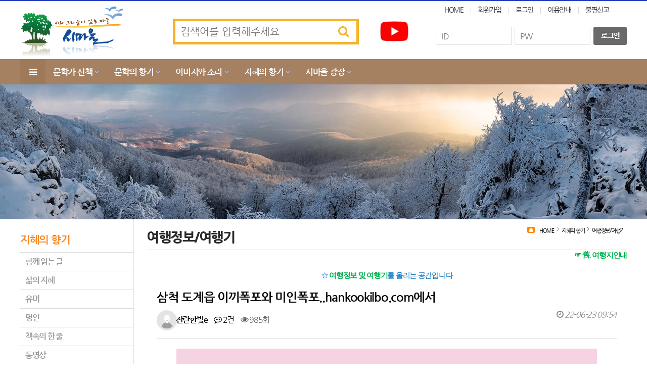

--- FILE ---
content_type: text/html; charset=utf-8
request_url: http://www.feelpoem.com/bbs/board.php?bo_table=m46&wr_id=2036
body_size: 202375
content:
<!doctype html>
<html lang="ko">
<head>
<meta charset="utf-8">
<meta http-equiv="imagetoolbar" content="no">
<meta http-equiv="X-UA-Compatible" content="IE=edge">
<meta name="Keywords" content="시,시마을,feelpoem,창작시,시마을동인,낭송시,영상시,문학">
<meta name="Description" content="시와 그리움이 있는 마을, 시마을 홈페이지입니다.">
<meta property="og:type" content="website">
<meta property="og:title" content="시와 그리움이 있는 마을">
<meta property="og:description" content="시와 그리움이 있는 마을, 시마을 홈페이지입니다.">
<meta property="og:image" content="http://feelpoem.com/images/v2018/logo-hd.png">
<meta property="og:url" content="http://feelpoem.com">
<title>삼척 도계읍 이끼폭포와 미인폭포..hankookilbo.com에서 > 여행정보/여행기 | 시와 그리움이 있는 마을</title>
<link rel="stylesheet" href="http://www.feelpoem.com/theme/v2018/css/default.css?ver=251214">
<link rel="stylesheet" href="http://www.feelpoem.com/theme/v2018/skin/outlogin/ijin/style.css?ver=251214">
<link rel="stylesheet" href="http://www.feelpoem.com/theme/v2018/skin/board/lunar/style.css?ver=251214">
<!--[if lte IE 8]>
<script src="http://www.feelpoem.com/js/html5.js"></script>
<![endif]-->
<script>
// 자바스크립트에서 사용하는 전역변수 선언
var g5_url       = "http://www.feelpoem.com";
var g5_bbs_url   = "http://www.feelpoem.com/bbs";
var g5_is_member = "";
var g5_is_admin  = "";
var g5_is_mobile = "";
var g5_bo_table  = "m46";
var g5_sca       = "";
var g5_editor    = "";
var g5_cookie_domain = "";
</script>
<script src="http://www.feelpoem.com/js/jquery-1.8.3.min.js"></script>
<script src="http://www.feelpoem.com/js/jquery.menu.js?ver=181004"></script>
<script src="http://www.feelpoem.com/js/common.js?ver=181004"></script>
<script src="http://www.feelpoem.com/js/wrest.js?ver=181004"></script>
<script src="http://www.feelpoem.com/js/placeholders.min.js"></script>
<script src="http://www.feelpoem.com/theme/v2018/js/jquery.easing.min.js"></script>
<script src="http://www.feelpoem.com/theme/v2018/js/v2018.js"></script>
<link rel="stylesheet" href="http://www.feelpoem.com/js/font-awesome/css/font-awesome.min.css">
</head>
<body>

<!-- 상단 시작 { -->
<div id="hd">
    <h1 id="hd_h1">삼척 도계읍 이끼폭포와 미인폭포..hankookilbo.com에서 > 여행정보/여행기</h1>

    <div id="skip_to_container"><a href="#container">본문 바로가기</a></div>

        <div id="hd_wrapper">
        <div id="tnb">
            <ul>
                <li class="fst"><a href="http://www.feelpoem.com">HOME</a></li>
                                <li><a href="http://www.feelpoem.com/bbs/register.php">회원가입</a></li>
                <li><a href="http://www.feelpoem.com/bbs/login.php">로그인</a></li>
                
                <li><a href="http://www.feelpoem.com/bbs/board.php?bo_table=m513">이용안내</a></li>
                <li class="lst"><a href="http://www.feelpoem.com/bbs/board.php?bo_table=m514">불편신고</a></li>

            </ul>
        </div>

        <div id="logo">
            <a href="http://www.feelpoem.com"><img src="/images/v2018/logo-hd.png" alt="시와 그리움이 있는 마을"></a>
        </div>
    
        <div class="hd_sch_wr">
            <fieldset id="hd_sch" >
                <legend>사이트 내 전체검색</legend>
                <form name="fsearchbox" method="get" action="http://www.feelpoem.com/bbs/search.php" onsubmit="return fsearchbox_submit(this);">
                <input type="hidden" name="sfl" value="wr_subject||wr_content">
                <input type="hidden" name="sop" value="and">
                <label for="sch_stx" class="sound_only">검색어 필수</label>
                <input type="text" name="stx" id="sch_stx" maxlength="20" placeholder="검색어를 입력해주세요">
                <button type="submit" id="sch_submit" value="검색"><i class="fa fa-search" aria-hidden="true"></i><span class="sound_only">검색</span></button>
                </form>

                <script>
                function fsearchbox_submit(f)
                {
                    if (f.stx.value.length < 2) {
                        alert("검색어는 두글자 이상 입력하십시오.");
                        f.stx.select();
                        f.stx.focus();
                        return false;
                    }

                    // 검색에 많은 부하가 걸리는 경우 이 주석을 제거하세요.
                    var cnt = 0;
                    for (var i=0; i<f.stx.value.length; i++) {
                        if (f.stx.value.charAt(i) == ' ')
                            cnt++;
                    }

                    if (cnt > 1) {
                        alert("빠른 검색을 위하여 검색어에 공백은 한개만 입력할 수 있습니다.");
                        f.stx.select();
                        f.stx.focus();
                        return false;
                    }

                    return true;
                }
                </script>
            </fieldset>
                    </div>

        <div class="hd_ytb_wr">
            <a href="//www.youtube.com/channel/UCuPjF21fb-tehawzVv6eo0w/videos?view=0&amp;sort=dd&amp;shelf_id=1&amp;view_as=subscriber" target="_blank"><img src="/images/v2018/youtube.jpg" alt="시마을 Youtube Channel"></a>
        </div>

        <ul id="hd_qnb">
            
<!-- 로그인 전 아웃로그인 시작 { -->
<section id="ol_before" class="ol">
    <h2>회원로그인</h2>
    <form name="foutlogin" action="http://www.feelpoem.com/bbs/login_check.php" onsubmit="return fhead_submit(this);" method="post" autocomplete="off">
    <fieldset>
        <div class="ol_wr">
            <input type="hidden" name="url" value="%2Fbbs%2Fboard.php%3Fbo_table%3Dm46%26wr_id%3D2036">
            <label for="ol_id" id="ol_idlabel" class="sound_only">회원아이디<strong>필수</strong></label>
            <input type="text" id="ol_id" name="mb_id" required maxlength="20" placeholder="ID">
            <label for="ol_pw" id="ol_pwlabel" class="sound_only">비밀번호<strong>필수</strong></label>
            <input type="password" name="mb_password" id="ol_pw" required maxlength="20" placeholder="PW">
            <input type="image" id="ol_submit" src="http://www.feelpoem.com/theme/v2018/skin/outlogin/ijin/img/btn-outlogin-login.png" alt="로그인">
        </div>
        
    </fieldset>
    </form>
</section>

<script>
$omi = $('#ol_id');
$omp = $('#ol_pw');
$omi_label = $('#ol_idlabel');
$omi_label.addClass('ol_idlabel');
$omp_label = $('#ol_pwlabel');
$omp_label.addClass('ol_pwlabel');

$(function() {

    $("#auto_login").click(function(){
        if ($(this).is(":checked")) {
            if(!confirm("자동로그인을 사용하시면 다음부터 회원아이디와 비밀번호를 입력하실 필요가 없습니다.\n\n공공장소에서는 개인정보가 유출될 수 있으니 사용을 자제하여 주십시오.\n\n자동로그인을 사용하시겠습니까?"))
                return false;
        }
    });
});

function fhead_submit(f)
{
    return true;
}
</script>
<!-- } 로그인 전 아웃로그인 끝 -->
        </ul>
    </div>
    
    <nav id="gnb">
        <h2>메인메뉴</h2>
        <div class="gnb_wrap">
            <ul id="gnb_1dul">
                <li class="gnb_1dli gnb_mnal"><button type="button" class="gnb_menu_btn"><i class="fa fa-bars" aria-hidden="true"></i><span class="sound_only">전체메뉴열기</span></button></li>
                                <li class="gnb_1dli" style="z-index:999">
                    <a href="/bbs/board.php?bo_table=m11" target="_self" class="gnb_1da">문학가 산책</a>
                    <span class="bg">하위분류</span><ul class="gnb_2dul">
                        <li class="gnb_2dli"><a href="/bbs/board.php?bo_table=m11" target="_self" class="gnb_2da">오늘의 시</a></li>
                                            <li class="gnb_2dli"><a href="/bbs/board.php?bo_table=m12" target="_self" class="gnb_2da">이달의 시인</a></li>
                                            <li class="gnb_2dli"><a href="/bbs/board.php?bo_table=m13" target="_self" class="gnb_2da">내가 읽은 시</a></li>
                                            <li class="gnb_2dli"><a href="/bbs/board.php?bo_table=m14" target="_self" class="gnb_2da">추천시</a></li>
                                            <li class="gnb_2dli"><a href="/bbs/board.php?bo_table=m110" target="_self" class="gnb_2da">시인의 향기</a></li>
                                            <li class="gnb_2dli"><a href="/bbs/board.php?bo_table=m16" target="_self" class="gnb_2da">공모전 당선작</a></li>
                                            <li class="gnb_2dli"><a href="/bbs/board.php?bo_table=m15" target="_self" class="gnb_2da">공모전 정보</a></li>
                                            <li class="gnb_2dli"><a href="/bbs/board.php?bo_table=m18" target="_self" class="gnb_2da">문학 강좌</a></li>
                                            <li class="gnb_2dli"><a href="/bbs/board.php?bo_table=m17" target="_self" class="gnb_2da">신간 소개</a></li>
                                            <li class="gnb_2dli"><a href="/bbs/board.php?bo_table=m101" target="_self" class="gnb_2da">독서클럽</a></li>
                    </ul>
                </li>
                                <li class="gnb_1dli" style="z-index:998">
                    <a href="/bbs/board.php?bo_table=m210" target="_self" class="gnb_1da">문학의 향기</a>
                    <span class="bg">하위분류</span><ul class="gnb_2dul">
                        <li class="gnb_2dli"><a href="/bbs/board.php?bo_table=m210" target="_self" class="gnb_2da">창작의 향기</a></li>
                                            <li class="gnb_2dli"><a href="/bbs/board.php?bo_table=m22" target="_self" class="gnb_2da">우수창작시</a></li>
                                            <li class="gnb_2dli"><a href="/bbs/board.php?bo_table=m23" target="_self" class="gnb_2da">청소년시</a></li>
                                            <li class="gnb_2dli"><a href="/bbs/board.php?bo_table=m24" target="_self" class="gnb_2da">아동문학</a></li>
                                            <li class="gnb_2dli"><a href="/bbs/board.php?bo_table=m25" target="_self" class="gnb_2da">시조</a></li>
                                            <li class="gnb_2dli"><a href="/bbs/board.php?bo_table=m260" target="_self" class="gnb_2da">포토시</a></li>
                                            <li class="gnb_2dli"><a href="/bbs/board.php?bo_table=m27" target="_self" class="gnb_2da">소설·수필</a></li>
                                            <li class="gnb_2dli"><a href="/bbs/board.php?bo_table=m28" target="_self" class="gnb_2da">비평·토론</a></li>
                                            <li class="gnb_2dli"><a href="/bbs/board.php?bo_table=m29" target="_self" class="gnb_2da">시마을동인의 시</a></li>
                    </ul>
                </li>
                                <li class="gnb_1dli" style="z-index:997">
                    <a href="/bbs/board.php?bo_table=m31" target="_self" class="gnb_1da">이미지와 소리</a>
                    <span class="bg">하위분류</span><ul class="gnb_2dul">
                        <li class="gnb_2dli"><a href="/bbs/board.php?bo_table=m31" target="_self" class="gnb_2da">전문낭송시</a></li>
                                            <li class="gnb_2dli"><a href="/bbs/board.php?bo_table=m32" target="_self" class="gnb_2da">시와 낭송</a></li>
                                            <li class="gnb_2dli"><a href="/bbs/board.php?bo_table=m331" target="_self" class="gnb_2da">전문영상시</a></li>
                                            <li class="gnb_2dli"><a href="/bbs/board.php?bo_table=m34" target="_self" class="gnb_2da">시와 영상</a></li>
                                            <li class="gnb_2dli"><a href="/bbs/board.php?bo_table=m35" target="_self" class="gnb_2da">포토갤러리</a></li>
                                            <li class="gnb_2dli"><a href="/bbs/board.php?bo_table=m36" target="_self" class="gnb_2da">포토에세이</a></li>
                                            <li class="gnb_2dli"><a href="/bbs/board.php?bo_table=m37" target="_self" class="gnb_2da">이미지</a></li>
                                            <li class="gnb_2dli"><a href="/bbs/board.php?bo_table=m38" target="_self" class="gnb_2da">영상마당</a></li>
                                            <li class="gnb_2dli"><a href="/bbs/board.php?bo_table=m39" target="_self" class="gnb_2da">공개음악방</a></li>
                    </ul>
                </li>
                                <li class="gnb_1dli" style="z-index:996">
                    <a href="/bbs/board.php?bo_table=m41" target="_self" class="gnb_1da">지혜의 향기</a>
                    <span class="bg">하위분류</span><ul class="gnb_2dul">
                        <li class="gnb_2dli"><a href="/bbs/board.php?bo_table=m41" target="_self" class="gnb_2da">함께 읽는 글</a></li>
                                            <li class="gnb_2dli"><a href="/bbs/board.php?bo_table=m42" target="_self" class="gnb_2da">삶의 지혜</a></li>
                                            <li class="gnb_2dli"><a href="/bbs/board.php?bo_table=m43" target="_self" class="gnb_2da">유머</a></li>
                                            <li class="gnb_2dli"><a href="/bbs/board.php?bo_table=m44" target="_self" class="gnb_2da">명언</a></li>
                                            <li class="gnb_2dli"><a href="/bbs/board.php?bo_table=m49" target="_self" class="gnb_2da">책속의 한 줄</a></li>
                                            <li class="gnb_2dli"><a href="/bbs/board.php?bo_table=m45" target="_self" class="gnb_2da">동영상</a></li>
                                            <li class="gnb_2dli"><a href="/bbs/board.php?bo_table=m46" target="_self" class="gnb_2da">여행정보와 이야기</a></li>
                                            <li class="gnb_2dli"><a href="/bbs/board.php?bo_table=m47" target="_self" class="gnb_2da">영화이야기</a></li>
                                            <li class="gnb_2dli"><a href="/bbs/board.php?bo_table=m471" target="_self" class="gnb_2da">음악이야기</a></li>
                                            <li class="gnb_2dli"><a href="/bbs/board.php?bo_table=m20" target="_self" class="gnb_2da">시마을 공모이벤트</a></li>
                    </ul>
                </li>
                                <li class="gnb_1dli" style="z-index:995">
                    <a href="/bbs/board.php?bo_table=m51" target="_self" class="gnb_1da">시마을 광장</a>
                    <span class="bg">하위분류</span><ul class="gnb_2dul">
                        <li class="gnb_2dli"><a href="/bbs/board.php?bo_table=m51" target="_self" class="gnb_2da">공지사항</a></li>
                                            <li class="gnb_2dli"><a href="/bbs/board.php?bo_table=m58" target="_self" class="gnb_2da">시마을가족 동정</a></li>
                                            <li class="gnb_2dli"><a href="/bbs/board.php?bo_table=m59" target="_self" class="gnb_2da">시마을 장터</a></li>
                                            <li class="gnb_2dli"><a href="/bbs/board.php?bo_table=m52" target="_self" class="gnb_2da">가입인사</a></li>
                                            <li class="gnb_2dli"><a href="/bbs/board.php?bo_table=m54" target="_self" class="gnb_2da">자유게시판</a></li>
                                            <li class="gnb_2dli"><a href="/bbs/board.php?bo_table=m26" target="_self" class="gnb_2da">편지·일기</a></li>
                                            <li class="gnb_2dli"><a href="/bbs/board.php?bo_table=m56" target="_self" class="gnb_2da">행사앨범</a></li>
                                            <li class="gnb_2dli"><a href="/bbs/board.php?bo_table=m57" target="_self" class="gnb_2da">비공개 커뮤니티</a></li>
                    </ul>
                </li>
                            </ul>
            <div id="gnb_all">
                <h2>전체메뉴</h2>
                <ul class="gnb_al_ul">
                                        <li class="gnb_al_li">
                        <a href="/bbs/board.php?bo_table=m11" target="_self" class="gnb_al_a">문학가 산책</a>
                        <ul>
                            <li><a href="/bbs/board.php?bo_table=m11" target="_self"><i class="fa fa-caret-right" aria-hidden="true"></i> 오늘의 시</a></li>
                                                    <li><a href="/bbs/board.php?bo_table=m12" target="_self"><i class="fa fa-caret-right" aria-hidden="true"></i> 이달의 시인</a></li>
                                                    <li><a href="/bbs/board.php?bo_table=m13" target="_self"><i class="fa fa-caret-right" aria-hidden="true"></i> 내가 읽은 시</a></li>
                                                    <li><a href="/bbs/board.php?bo_table=m14" target="_self"><i class="fa fa-caret-right" aria-hidden="true"></i> 추천시</a></li>
                                                    <li><a href="/bbs/board.php?bo_table=m110" target="_self"><i class="fa fa-caret-right" aria-hidden="true"></i> 시인의 향기</a></li>
                                                    <li><a href="/bbs/board.php?bo_table=m16" target="_self"><i class="fa fa-caret-right" aria-hidden="true"></i> 공모전 당선작</a></li>
                                                    <li><a href="/bbs/board.php?bo_table=m15" target="_self"><i class="fa fa-caret-right" aria-hidden="true"></i> 공모전 정보</a></li>
                                                    <li><a href="/bbs/board.php?bo_table=m18" target="_self"><i class="fa fa-caret-right" aria-hidden="true"></i> 문학 강좌</a></li>
                                                    <li><a href="/bbs/board.php?bo_table=m17" target="_self"><i class="fa fa-caret-right" aria-hidden="true"></i> 신간 소개</a></li>
                                                    <li><a href="/bbs/board.php?bo_table=m101" target="_self"><i class="fa fa-caret-right" aria-hidden="true"></i> 독서클럽</a></li>
                        </ul>
                    </li>
                                        <li class="gnb_al_li">
                        <a href="/bbs/board.php?bo_table=m210" target="_self" class="gnb_al_a">문학의 향기</a>
                        <ul>
                            <li><a href="/bbs/board.php?bo_table=m210" target="_self"><i class="fa fa-caret-right" aria-hidden="true"></i> 창작의 향기</a></li>
                                                    <li><a href="/bbs/board.php?bo_table=m22" target="_self"><i class="fa fa-caret-right" aria-hidden="true"></i> 우수창작시</a></li>
                                                    <li><a href="/bbs/board.php?bo_table=m23" target="_self"><i class="fa fa-caret-right" aria-hidden="true"></i> 청소년시</a></li>
                                                    <li><a href="/bbs/board.php?bo_table=m24" target="_self"><i class="fa fa-caret-right" aria-hidden="true"></i> 아동문학</a></li>
                                                    <li><a href="/bbs/board.php?bo_table=m25" target="_self"><i class="fa fa-caret-right" aria-hidden="true"></i> 시조</a></li>
                                                    <li><a href="/bbs/board.php?bo_table=m260" target="_self"><i class="fa fa-caret-right" aria-hidden="true"></i> 포토시</a></li>
                                                    <li><a href="/bbs/board.php?bo_table=m27" target="_self"><i class="fa fa-caret-right" aria-hidden="true"></i> 소설·수필</a></li>
                                                    <li><a href="/bbs/board.php?bo_table=m28" target="_self"><i class="fa fa-caret-right" aria-hidden="true"></i> 비평·토론</a></li>
                                                    <li><a href="/bbs/board.php?bo_table=m29" target="_self"><i class="fa fa-caret-right" aria-hidden="true"></i> 시마을동인의 시</a></li>
                        </ul>
                    </li>
                                        <li class="gnb_al_li">
                        <a href="/bbs/board.php?bo_table=m31" target="_self" class="gnb_al_a">이미지와 소리</a>
                        <ul>
                            <li><a href="/bbs/board.php?bo_table=m31" target="_self"><i class="fa fa-caret-right" aria-hidden="true"></i> 전문낭송시</a></li>
                                                    <li><a href="/bbs/board.php?bo_table=m32" target="_self"><i class="fa fa-caret-right" aria-hidden="true"></i> 시와 낭송</a></li>
                                                    <li><a href="/bbs/board.php?bo_table=m331" target="_self"><i class="fa fa-caret-right" aria-hidden="true"></i> 전문영상시</a></li>
                                                    <li><a href="/bbs/board.php?bo_table=m34" target="_self"><i class="fa fa-caret-right" aria-hidden="true"></i> 시와 영상</a></li>
                                                    <li><a href="/bbs/board.php?bo_table=m35" target="_self"><i class="fa fa-caret-right" aria-hidden="true"></i> 포토갤러리</a></li>
                                                    <li><a href="/bbs/board.php?bo_table=m36" target="_self"><i class="fa fa-caret-right" aria-hidden="true"></i> 포토에세이</a></li>
                                                    <li><a href="/bbs/board.php?bo_table=m37" target="_self"><i class="fa fa-caret-right" aria-hidden="true"></i> 이미지</a></li>
                                                    <li><a href="/bbs/board.php?bo_table=m38" target="_self"><i class="fa fa-caret-right" aria-hidden="true"></i> 영상마당</a></li>
                                                    <li><a href="/bbs/board.php?bo_table=m39" target="_self"><i class="fa fa-caret-right" aria-hidden="true"></i> 공개음악방</a></li>
                        </ul>
                    </li>
                                        <li class="gnb_al_li">
                        <a href="/bbs/board.php?bo_table=m41" target="_self" class="gnb_al_a">지혜의 향기</a>
                        <ul>
                            <li><a href="/bbs/board.php?bo_table=m41" target="_self"><i class="fa fa-caret-right" aria-hidden="true"></i> 함께 읽는 글</a></li>
                                                    <li><a href="/bbs/board.php?bo_table=m42" target="_self"><i class="fa fa-caret-right" aria-hidden="true"></i> 삶의 지혜</a></li>
                                                    <li><a href="/bbs/board.php?bo_table=m43" target="_self"><i class="fa fa-caret-right" aria-hidden="true"></i> 유머</a></li>
                                                    <li><a href="/bbs/board.php?bo_table=m44" target="_self"><i class="fa fa-caret-right" aria-hidden="true"></i> 명언</a></li>
                                                    <li><a href="/bbs/board.php?bo_table=m49" target="_self"><i class="fa fa-caret-right" aria-hidden="true"></i> 책속의 한 줄</a></li>
                                                    <li><a href="/bbs/board.php?bo_table=m45" target="_self"><i class="fa fa-caret-right" aria-hidden="true"></i> 동영상</a></li>
                                                    <li><a href="/bbs/board.php?bo_table=m46" target="_self"><i class="fa fa-caret-right" aria-hidden="true"></i> 여행정보와 이야기</a></li>
                                                    <li><a href="/bbs/board.php?bo_table=m47" target="_self"><i class="fa fa-caret-right" aria-hidden="true"></i> 영화이야기</a></li>
                                                    <li><a href="/bbs/board.php?bo_table=m471" target="_self"><i class="fa fa-caret-right" aria-hidden="true"></i> 음악이야기</a></li>
                                                    <li><a href="/bbs/board.php?bo_table=m20" target="_self"><i class="fa fa-caret-right" aria-hidden="true"></i> 시마을 공모이벤트</a></li>
                        </ul>
                    </li>
                                        <li class="gnb_al_li">
                        <a href="/bbs/board.php?bo_table=m51" target="_self" class="gnb_al_a">시마을 광장</a>
                        <ul>
                            <li><a href="/bbs/board.php?bo_table=m51" target="_self"><i class="fa fa-caret-right" aria-hidden="true"></i> 공지사항</a></li>
                                                    <li><a href="/bbs/board.php?bo_table=m58" target="_self"><i class="fa fa-caret-right" aria-hidden="true"></i> 시마을가족 동정</a></li>
                                                    <li><a href="/bbs/board.php?bo_table=m59" target="_self"><i class="fa fa-caret-right" aria-hidden="true"></i> 시마을 장터</a></li>
                                                    <li><a href="/bbs/board.php?bo_table=m52" target="_self"><i class="fa fa-caret-right" aria-hidden="true"></i> 가입인사</a></li>
                                                    <li><a href="/bbs/board.php?bo_table=m54" target="_self"><i class="fa fa-caret-right" aria-hidden="true"></i> 자유게시판</a></li>
                                                    <li><a href="/bbs/board.php?bo_table=m26" target="_self"><i class="fa fa-caret-right" aria-hidden="true"></i> 편지·일기</a></li>
                                                    <li><a href="/bbs/board.php?bo_table=m56" target="_self"><i class="fa fa-caret-right" aria-hidden="true"></i> 행사앨범</a></li>
                                                    <li><a href="/bbs/board.php?bo_table=m57" target="_self"><i class="fa fa-caret-right" aria-hidden="true"></i> 비공개 커뮤니티</a></li>
                        </ul>
                    </li>
                                    </ul>
                <button type="button" class="gnb_close_btn"><i class="fa fa-times" aria-hidden="true"></i></button>
            </div>
        </div>
    </nav>
    <script>
    
    $(function(){
        $(".gnb_menu_btn").click(function(){
            $("#gnb_all").show();
        });
        $(".gnb_close_btn").click(function(){
            $("#gnb_all").hide();
        });
    });

    </script>
</div>
<!-- } 상단 끝 -->


<hr>

<!-- 콘텐츠 시작 { -->
<div id="wrapper">


    <div class="visual-sub">
        <img src="/images/visual/sub-20231204.jpg" alt="">
    </div>

    <div id="container_wr">
        <div id="aside">
            
<div class="lnb">
        <h2 class="lmenu-title">지혜의 향기</h2>
    <ul>
                <li>
            <a href="/bbs/board.php?bo_table=m41" target="_self">함께 읽는 글</a>
                    </li>
                <li>
            <a href="/bbs/board.php?bo_table=m42" target="_self">삶의 지혜</a>
                    </li>
                <li>
            <a href="/bbs/board.php?bo_table=m43" target="_self">유머</a>
                    </li>
                <li>
            <a href="/bbs/board.php?bo_table=m44" target="_self">명언</a>
                    </li>
                <li>
            <a href="/bbs/board.php?bo_table=m49" target="_self">책속의 한 줄</a>
                    </li>
                <li>
            <a href="/bbs/board.php?bo_table=m45" target="_self">동영상</a>
                    </li>
                <li class="on">
            <a href="/bbs/board.php?bo_table=m46" target="_self">여행정보와 이야기</a>
                    </li>
                <li>
            <a href="/bbs/board.php?bo_table=m47" target="_self">영화이야기</a>
                    </li>
                <li>
            <a href="/bbs/board.php?bo_table=m471" target="_self">음악이야기</a>
                    </li>
                <li>
            <a href="/bbs/board.php?bo_table=m20" target="_self">시마을 공모이벤트</a>
                    </li>
            </ul>

    <div class="lnb_banners">
        <ul>
        <li><a href="http://www.feelpoem.com/bbs/board.php?bo_table=m211"><img src="/images/v2018/left_banner01.png" alt="이달의 우수창작시 발표"></a></li>
        <li><a href="http://www.feelpoem.com/bbs/board.php?bo_table=m20"><img src="/images/v2018/left_banner02.png" alt="시마을 공모이벤트 우수작 발표"></a></li>
        </ul>
    </div>

</div><!--//lnb-->

<!-- <script type="text/javascript" src="/js/menu.js"></script> -->
        </div>
    
        <div id="container">
            <h2 id="container_title"><span title="삼척 도계읍 이끼폭포와 미인폭포..hankookilbo.com에서 &gt; 여행정보/여행기">여행정보/여행기</span></h2>

                        <ul class="location">
                <li class='fst'>HOME</li>
                <li>지혜의 향기</li>
                <li class='last'>여행정보/여행기</li>
            </ul>
            

<span style="color: rgb(0, 112, 192);"><p align="right" class="바탕글" style="margin: 0px; line-height: 1.3; font-family: 바탕;"><span style="font-family: 돋움,Dotum; font-size: 11pt; mso-fareast-font-family: 바탕;">&nbsp;<span style="font-family: 돋움,Dotum; font-size: 11pt;"> </span></span><span lang="EN-US" style="mso-fareast-font-family: 바탕;"><a href="http://feelpoem.hostment.org/zeroboard/zboard.php?id=travel" target="_blank"><strong><span style="color: rgb(0, 176, 80); font-family: 돋움,Dotum; font-size: 11pt;">☞ 舊. 여행지안내</span><span style="font-family: 돋움,Dotum; font-size: 11pt;"> 
</span></strong></a></span></p>
<p style="margin: 0px; line-height: 1.3;"><span style="font-family: 돋움,Dotum; font-size: 11pt;">&nbsp;&nbsp;</span><span style="font-family: 돋움,Dotum; font-size: 11pt; mso-fareast-font-family: 한컴바탕; mso-hansi-font-family: 한컴바탕;">&nbsp;&nbsp;<span style="font-family: 돋움,Dotum; font-size: 11pt;">&nbsp;</span></span></p></span>
<p align="center" style="margin: 0px; line-height: 1.3;"><span style="color: rgb(0, 112, 192); font-family: 돋움,Dotum; font-size: 11pt;">☆ <span style="color: rgb(0, 176, 80); font-family: 돋움,Dotum; font-size: 11pt;"><strong>여행정보 및 여행기</strong></span>를 올리는 공간입니다</span></p>

<script src="http://www.feelpoem.com/js/viewimageresize.js"></script>

<!-- 게시물 읽기 시작 { -->

<article id="bo_v" style="width:100%">
    <header>
        <h2 id="bo_v_title">
                        <span class="bo_v_tit">
            삼척 도계읍 이끼폭포와 미인폭포..hankookilbo.com에서</span>
        </h2>
    </header>

    <section id="bo_v_info">
        <h2>페이지 정보</h2>
        <span class="sound_only">작성자</span> <span class="profile_img"><img src="http://www.feelpoem.com/img/no_profile.gif" width="40" height="40" alt="profile_image"></span> <strong><span class="sv_wrap">
<a href="http://www.feelpoem.com/bbs/profile.php?mb_id=young0104k" class="sv_member" title="찬란한빛e 자기소개" target="_blank" rel="nofollow" onclick="return false;"> 찬란한빛e</a>
<span class="sv">
<a href="http://www.feelpoem.com/bbs/memo_form.php?me_recv_mb_id=young0104k" onclick="win_memo(this.href); return false;">쪽지보내기</a>
<a href="http://www.feelpoem.com/bbs/formmail.php?mb_id=young0104k&amp;name=%EC%B0%AC%EB%9E%80%ED%95%9C%EB%B9%9Be&amp;email=26SupZlkZWGZm6GhmaXOx6GiYZ7K2g==" onclick="win_email(this.href); return false;">메일보내기</a>
<a href="http://www.feelpoem.com/bbs/profile.php?mb_id=young0104k" onclick="win_profile(this.href); return false;">자기소개</a>
<a href="http://www.feelpoem.com/bbs/board.php?bo_table=m46&amp;sca=&amp;sfl=mb_id,1&amp;stx=young0104k">아이디로 검색</a>
<a href="http://www.feelpoem.com/bbs/new.php?mb_id=young0104k">전체게시물</a>
</span>

<noscript class="sv_nojs"><span class="sv">
<a href="http://www.feelpoem.com/bbs/memo_form.php?me_recv_mb_id=young0104k" onclick="win_memo(this.href); return false;">쪽지보내기</a>
<a href="http://www.feelpoem.com/bbs/formmail.php?mb_id=young0104k&amp;name=%EC%B0%AC%EB%9E%80%ED%95%9C%EB%B9%9Be&amp;email=26SupZlkZWGZm6GhmaXOx6GiYZ7K2g==" onclick="win_email(this.href); return false;">메일보내기</a>
<a href="http://www.feelpoem.com/bbs/profile.php?mb_id=young0104k" onclick="win_profile(this.href); return false;">자기소개</a>
<a href="http://www.feelpoem.com/bbs/board.php?bo_table=m46&amp;sca=&amp;sfl=mb_id,1&amp;stx=young0104k">아이디로 검색</a>
<a href="http://www.feelpoem.com/bbs/new.php?mb_id=young0104k">전체게시물</a>
</span>
</noscript></span></strong>
        <span class="sound_only">댓글</span><strong><a href="#bo_vc"> <i class="fa fa-commenting-o" aria-hidden="true"></i> 2건</a></strong>
        <span class="sound_only">조회</span><strong><i class="fa fa-eye" aria-hidden="true"></i> 985회</strong>
        <strong class="if_date"><span class="sound_only">작성일</span><i class="fa fa-clock-o" aria-hidden="true"></i> 22-06-23 09:54</strong>

    </section>

    <section id="bo_v_atc">
        <h2 id="bo_v_atc_title">본문</h2>

        <div id="bo_v_img">
</div>

        <!-- 본문 내용 시작 { -->
        <div id="bo_v_con"><pre><center><TABLE borderColor=ff7f50 cellSpacing=15 cellPadding=1 bgcolor=#f6d3e3
 border=0><TBODY><TR><TD><FONT face=verdana size=2.8><center><pre><FONT face=verdana color=black size=3><font color=black><div class="video-container"><iframe width="100" height="50" src="https://www.youtube.com/embed/ZDZVzQ1GSqI" frameborder="0" allowfullscreen></iframe></div><font color=blue><b>
자박자박 소읍탐방
시간을 거슬러... 깊고 깊은 골짜기에 2개의 옥빛 폭포
한국일보 닷컴 입력 2022.06.22 04:30

삼척 도계읍 이끼폭포와 미인폭포</b></font color>

<img src=https://newsimg-hams.hankookilbo.com/2022/06/21/e4433d1d-c711-4f2d-811a-edd3b6962e73.jpg width=800>
▲ 삼척 도계읍 깊은 골짜기의 무건리 이끼폭포. 초록 이끼가 잔뜩 덮인 바위로 흘러내린 물은 
석회질 성분이 많이 포함돼 우유를 풀어놓은 듯한 옥색을 띠고 있다.

핏대봉(881.3m), 두리봉(1,074m), 육백산(1,243m), 백병산(1,259m). 골짜기를 두르고 있는 
산줄기가 높기도 하다. 삼척 도계읍은 1,000m급 고봉 아래 협곡에 자리 잡고 있다. 
존재도 몰랐을 산골이 읍으로 성장할 수 있었던 건 순전히 대한민국 산업화의 밑불이 된 광산 개발 
덕분이었다. 탄광이 하나둘 문을 닫은 지금, 지역의 또 다른 보물이 조금씩 제 빛을 발하고 있다. 
도계 깊은 골짜기에 숨겨진 이끼폭포와 미인폭포를 찾아간다.

<img src=https://newsimg-hams.hankookilbo.com/2022/06/21/1f59ae11-7c97-430a-a994-d74a40c61327.jpg width=600>
▲ 삼척 이끼폭포와 미인폭포 여행 지도. 그래픽=성시환 기자

만만치 않은 산행 끝에 옥빛 물소리
이끼폭포가 위치한 곳은 무건리, 도계 읍내에서 삼척으로 이어지는 38번 국도에서 
고사리로 빠져 나와 좁은 계곡을 약 4㎞ 들어가면 마을 입구다. 
4차선에서 바로 좁은 산길로 이어지니 단박에 몇 십 년은 시간을 후퇴한 듯하다.

마을 앞에 10여 대 차를 댈 수 있는 주차장이 있다. 
이곳부터 폭포까지는 약 3㎞, 시멘트 포장도로가 이어지지만 주민을 제외하면 차량 통행 금지다. 
마을 주민이라야 10명 남짓하다. 6가구가 등록돼 있지만 실제 거주하는 집은 3가구에 불과하다. 
그것도 한곳에 모여 있는 게 아니라 폭포까지 이어지는 산길에 드문드문 흩어져 있다.

<img src=https://newsimg-hams.hankookilbo.com/2022/06/21/b47e1d13-d50f-421b-9b95-d98457537a21.jpg width=800>
▲ 무건리 주차장 담벼락이 마을의 풍경을 담은 사진으로 장식돼 있다.

<img src=https://newsimg-hams.hankookilbo.com/2022/06/21/1d63aca3-8d74-417f-b71d-d91efaeedcf4.jpg width=800>
▲ 가파른 산길에 집 한 채가 보인다. 무건리에는 현재 6가구가 등록돼 있다.

<img src=https://newsimg-hams.hankookilbo.com/2022/06/21/02d1d79e-1a8c-4ee5-b462-fb3e944538b3.jpg width=800>
▲ 이끼폭포 가는 산길에서 만난 초롱꽃.

주차장에서 폭포까지는 1시간 30분가량 잡는다. 거리에 비해 시간이 많이 걸리는 편이다. 
시작부터 가파른 오르막이다. 포장도로여서 순탄해 보이지만 조금만 걸어도 이마에 송골송골 땀이 맺힌다. 
초롱꽃과 엉겅퀴 등 길섶에 핀 예쁜 들꽃에 눈길을 주며 지그재그로 난 길을 천천히 걷는다. 
인공으로 가꾼 낙엽송과 참나무 층층나무 다래나무 등 저절로 자란 나무들이 섞여 숲을 이루니 그늘은 
아쉬울 게 없다. 버려진 듯한 옛집도 보인다. 시간을 거슬러 오르는 길이다.

그렇게 산등성이에 도착해 이정표를 보니 채 500m도 오지 못했다. 이곳부터는 비포장이지만 평지여서 
걷기는 수월하다. 도로 폭은 제법 넓은데 한쪽은 끝 모를 낭떠러지다. 외지 차량의 통행을 금지하는 이유다. 
협곡을 사이에 두고 맞은편에도 눈높이와 엇비슷하게 산등성이가 이어진다.

<img src=https://newsimg-hams.hankookilbo.com/2022/06/21/7b1492a0-4cae-42e6-b0a0-aefc031fcc52.jpg width=800>
▲ 산등성이에 오르면 순탄한 길이 이어진다. 자연의 예술품 같은 암벽 맞은편은 끝없는 낭떠러지다.

<img src=https://newsimg-hams.hankookilbo.com/2022/06/21/2a1ca218-0401-4350-9cfb-417e723313a5.jpg width=800>
▲ 마을 주민들이 이용하던 우물이 등산객의 약수터로 변했다.

<img src=https://newsimg-hams.hankookilbo.com/2022/06/21/a3d46137-50bd-4c70-ad31-aebae780e697.jpg width=800>
▲ 무건리 분교 터. 가파른 언덕에 지은 학교 모습은 어땠을까 궁금해진다.

정말 사람이 살까 의심이 생길 즈음, 밀림 속 산장처럼 외딴집 한 채가 보인다. 
한때는 이끼폭포에 오는 이들이 쉬어 가는 휴게소로 운영했는데, 코로나19 이후에는 그마저도 접고 
자연 속에 묻힌 집이다. 입구에 ‘함부로 들어오지 말아 달라’는 안내문이 세워져 있다.

무건리는 본래 ‘물건네(물 건너 마을)’가 와전된 지명이라 한다. 
이름대로라면 개울 건너 안쪽 마을인 셈이다. 삼척시 자료에 따르면 조선 인조 때 마을이 형성됐고, 
1962년에는 성황·소치·대포 등 7개 자연부락에 48가구 344명이나 살았다고 한다.

외딴집에서 조금 더 가면 마을의 흔적이 남아 있다. 
시멘트 외벽에 ‘1971년 8월 3일’이라고 쓰여진 마을 우물은 등산객의 약수터가 됐다. 
우물에 달린 문고리 안쪽에 플라스틱 바가지가 걸려 있다. 산에서 솟아나는 물이라 달고 시원하다. 
인근에 ‘소달초등학교 무건분교’ 팻말도 보인다. 1966년 개교해 1994년 문을 닫기까지 89명의 졸업생을 
배출했다고 적혀 있다. 풀과 나무가 무성한 가파른 산자락이라 도무지 학교가 있었다는 게 믿어지지 
않는다. 아이들 웃음소리가 사라진 산길에 이따금씩 새소리만 청아하다.

분교 터를 지나 폭포까지는 다시 가파른 내리막이다. 
야자 매트를 깔고 목재 계단을 설치해 걷는 데는 불편이 없지만, 다시 올라올 걸 생각하면 500여 개에 
이르는 계단이 부담스럽다. 한 발짝씩 내려서면 멀리서 들리던 물소리가 차츰 가까워진다. 
마침내 계곡에 도착하니 산행의 피로를 한꺼번에 씻어줄 물줄기가 숨겨놓은 보물처럼 모습을 드러낸다. 
이름대로 초록 이끼가 잔뜩 덮인 바위 사이로 하얀 물줄기가 여러 갈래로 쏟아지고, 우유를 풀어 놓은 듯 
푸르스름한 계곡물이 신비로움을 더한다. 
나뭇잎 사이로 쏟아지는 햇볕이 물결에 부서진다. 그대로 선경이다.

<img src=https://newsimg-hams.hankookilbo.com/2022/06/21/a19e5748-d6ce-4c82-85cb-fbc4a4202a63.jpg width=800>
▲ 분교 터에서 폭포까지는 약 500개의 가파른 계단을 내려가야 한다.

<img src=https://newsimg-hams.hankookilbo.com/2022/06/21/fbe585a5-46d9-423e-ab6a-6ae355059b1c.jpg width=800>
▲ 초록 바위에 하얀 물줄기, 하늘색 물웅덩이가 어우러진 이끼폭포가 산행의 피로를 시원하게 날린다.

<img src=https://newsimg-hams.hankookilbo.com/2022/06/21/a167f79f-89ee-4855-82a1-e07045ceaeff.jpg width=800>
▲ 상부의 이끼폭포는 용소폭포라 불렸다. 전망대에서 보이지 않는 곳에 또 다른 물줄기와 동굴이 숨겨져 있다.

왼편으로 연결된 계단을 오르면 바위 절벽 사이에 또 두 가닥의 물줄기가 단을 이루며 흘러내린다. 
이끼는 더욱 짙고, 하얀 물길은 더 길고 선명하다. 
편의상 제2이끼폭포라 하는데 오래전부터 전해지는 명칭은 용소폭포다.

전망대에서는 보이지 않는 물줄기가 또 여러 가닥이고, 그 안에는 석회암 동굴인 용소굴이 있다. 
입구가 막힌 폐쇄 동굴이지만 길이가 150m에 이르고, 안에는 호수가 있다고 한다. 
긴띠노래기, 굴왕거미, 가식톡토기, 거미파리, 우수리박쥐 등 동굴에 서식하는 7종의 동물도 보고됐다. 
당연히 접근 불가다. 영원한 신비로 보존해야 할 자연유산이다.

+++++++++++++++++<b>

미인폭포 가는 길에 뜻밖의 선물, 통리협곡</b>

도계 읍내를 기준으로 이끼폭포는 북쪽, 미인폭포는 남쪽에 위치한다. 
그러나 지형의 높낮이로는 미인폭포가 위다. 행정구역상 삼척 땅이지만 태백 통리에서 가깝다. 
통리삼거리에서 삼척 가곡면으로 이어지는 427번 지방도로로 약 1㎞만 가면 왼쪽에 폭포 입구가 보인다.

<img src=https://newsimg-hams.hankookilbo.com/2022/06/21/f5e3efa7-1a9a-4ed9-8c1e-f60a192eb556.jpg width=800>
▲ 미인폭포로 내려가는 중간에 작은 폭포를 하나 만난다. '피아노폭포'라 이름 붙였다.

<img src=https://newsimg-hams.hankookilbo.com/2022/06/21/6fdaff1c-b5b9-4e12-8a0e-b74ee0567ae2.jpg width=800>
▲ 미인폭포로 내려가는 탐방로 맞은편으로 웅장한 통리협곡(심포협곡)의 모습을 볼 수 있다.

도로가 해발 700m가 넘는 산중이라 주차장에서 폭포까지는 가파른 산길을 내려가야 한다. 
바닥이 미끄럽고 돌부리가 날카로워 다소 위험했던 길을 최근 야자 매트와 목재 데크로 말끔하게 
정비했다. 예전에는 여래사라는 작은 사찰 앞마당을 통과해야 했지만, 새로 낸 탐방로는 계곡으로 붙어 
우회한다. 덕분에 최고 높이 270m에 이르는 협곡의 위용을 생생하게 볼 수 있다.

목재 탐방로 입구에 ‘한국의 그랜드캐니언, 심포협곡’이라는 팻말이 세워져 있다. 
세계적 대협곡에 비길 정도인가 싶은데, 눈앞에 나타나는 거대한 암벽은 국내 다른 곳에서 보기 힘든 
절경이다. 두꺼운 시루떡을 층층이 쌓아 놓은 것 같은 웅장한 바위덩어리에 입이 딱 벌어진다.

삼척 심포리여서 ‘심포협곡’이라 써 놓았지만, 보통은 통리협곡이라 부른다. 
고생대 퇴적층에 중생대의 화산폭발과 차별침식, 신생대의 단층과 습곡으로 만들어졌다니 수억 년 
지질 역사가 쌓인 계곡이다. 협곡 전체가 붉은 기운을 띠는데, 바다나 호수에서 융기한 퇴적암이 
공기 중에 노출돼 산화된 때문이라고 한다. 폭포 보러 갔다가 뜻밖의 선물을 만난 셈이다.

<img src=https://newsimg-hams.hankookilbo.com/2022/06/21/cc20e792-63d3-4a1a-ae30-387336316ffe.jpg width=800>
▲ 붉은 바위가 층층이 쌓여 수직 절벽을 이루고 있는 통리협곡(심포협곡).

<img src=https://newsimg-hams.hankookilbo.com/2022/06/21/f38b4c9c-5fe6-41c8-88c9-897d1499f88f.jpg width=800>
▲ 통리협곡은 최고 270m에 이르는 수직 절벽으로 국내 다른 곳에서는 볼 수 없는 지형이다. 
오른쪽 귀퉁이에 탐방로가 조그맣게 보인다.

거친 바위만 뒹굴던 미인폭포 아래에도 말끔한 전망대가 설치됐다. 
왜 ‘미인폭포’인지에 대해서는 명확한 설명이 없다. 폭포 윗마을에 미인이 많았다는 설도 있고, 
사별한 남편을 따라 몸을 던졌다는 ‘여인 잔혹사’도 거론되지만 3류 소설에도 미치지 못하는 수준이다. 
단지 폭포의 생김새로 미인을 상상해 볼 수는 있겠다. 꼭대기에서 한줄기로 쏟아지던 물줄기는 
중간쯤에서 치마폭처럼 펼쳐진 붉은 암반을 타고 흘러내린다. 
우락부락한 암벽 사이에서 30m의 늘씬한 몸매가 도드라진다.

전망대에서 계곡으로 내려가는 계단이 설치돼 있다. 
폭포에서 흘러내린 물은 석회질 성분이 많아 우유를 풀어놓은 듯 밝은 하늘색을 띤다. 
덕분에 깊은 산중이라 찾는 이가 별로 없던 이곳에 SNS용 ‘감성 사진’을 찍으려는 연인들의 발길이 
부쩍 늘었다. 단, 비가 내린 후 2~3일은 우윳빛이 사라진다고 하니 참고하는 게 좋겠다.

<img src=https://newsimg-hams.hankookilbo.com/2022/06/21/aa28e887-670a-4825-b988-3d619e143bd3.jpg width=800>
▲ 높이 30m 늘씬한 몸매의 미인폭포. 평시 물빛이 옥색을 띠지만, 
비가 온 다음날이라 맑고 투명한 모습으로 변했다.

<img src=https://newsimg-hams.hankookilbo.com/2022/06/21/dc74adeb-2ac3-4fb2-80be-21e95f29d32c.jpg width=800>
▲ 미인폭포 탐방로에서 기차 테마 리조트인 하이원추추파크가 보인다.

폭포에서 돌아 나오는 길, 협곡 끝자락의 웅장한 바위 뒤로 ‘하이원추추파크’가 보인다. 
영동선 폐선로를 이용한 기차테마파크다. 통리역~도계역 구간 표고(435m)를 극복하기 위해 
‘갈지(之)’ 자로 이동하는 스위치백트레인, 케이블로 객차를 끌어올리거나 내리는 인클라인트레인은 
이곳에서만 체험할 수 있는 명물이다. 인클라인트레인은 600마력 대형 권양기로 화차를 달아 내리는 
방식이다. 통리역에서 1,080m 내려진 40톤 무게의 화차는 심포리역에서 다시 기관차에 연결해 
흥전역과 나한정역 사이 스위치백 선로로 이동했다. 심포리와 통리에서 내린 승객은 인클라인 옆 
좁은 인도를 따라 걸어서 오르내리는 불편을 겪어야 했다. 최고 15도의 급경사를 극복하기 위한 
방편이었다. 이 구간 선로는 2012년 땅속에서 크게 똬리를 틀며 돌아가는 솔안터널이 개통하면서 
관광 시설로 남게 됐다.

<img src=https://newsimg-hams.hankookilbo.com/2022/06/21/d02d631f-7782-4f27-a1b4-3b3d2c2ceab8.jpg width=800>
▲ 옛 선로변에 형성된 흥전리 마을. 광부 가족의 사택으로 지어진 집들이 다닥다닥 붙어 있다.

<img src=https://newsimg-hams.hankookilbo.com/2022/06/21/5217315a-907f-4041-a073-b2957cd76f98.jpg width=800>
▲ 흥전삭도마을은 옛 탄광촌의 흔적이 남아 있는 곳이다. 철길 주변에 장미꽃이 곱게 피어 있다.

지역에 철도가 가설된 것은 여객이 아니라 석탄을 원활하게 실어 나르기 위해서였다. 
도계읍 흥전리(도계로 41) 폐선로 주변은 ‘흥전삭도마을역’으로 꾸며져 있다. 석탄을 운송하던 
삭도 모형이 설치돼 있고, 좁은 골목을 사이에 두고 일렬로 길게 늘어선 광부 주택(사택)도 
그대로 남아 있다. 열차가 다니지 않는 선로 주변에 뒤늦게 장미꽃이 곱게 피어 있다.

삼척=글·사진 최흥수 기자 choissoo@hankookilbo.com

<img src=https://blog.kakaocdn.net/dn/rgGY2/btq5t2toZDG/nG7ONKtnjm5F5G5vvxKty0/img.jpg width=300>
<font color=blue><b>
찬란한 빛/김영희</font color></b>

★한국일보 닷컴에서 사진ㆍ글 옮겨 재구성★
</font color=blue></font size=5><font size=5><b><font color=red></font size=5></b></font color></center></div></tr></td></table></div>
                <!-- } 본문 내용 끝 -->

        
        

        <!--  추천 비추천 시작 { -->
                <div id="bo_v_act">
            <span class="bo_v_good"><span class="sound_only">추천</span><strong>0</strong></span>                    </div>
                <!-- }  추천 비추천 끝 -->
    </section>

    <div id="bo_v_share">
        
            </div>

    
    
    
    <!-- 게시물 상단 버튼 시작 { -->
    <div id="bo_v_top">
        
        <ul class="bo_v_left">
                                                                    </ul>

        <ul class="bo_v_com">
           <li><a href="./board.php?bo_table=m46&amp;page=" class="btn_b01 btn"><i class="fa fa-list" aria-hidden="true"></i> 목록</a></li>
                                </ul>

                    </div>
    <!-- } 게시물 상단 버튼 끝 -->

    
<script>
// 글자수 제한
var char_min = parseInt(0); // 최소
var char_max = parseInt(0); // 최대
</script>
<button type="button" class="cmt_btn"><i class="fa fa-commenting-o" aria-hidden="true"></i> 댓글목록</button>
<!-- 댓글 시작 { -->
<section id="bo_vc">
    <h2>댓글목록</h2>
    
    <article id="c_2040" >
        <header style="z-index:3">
            <h2>아름다운Life님의  댓글</h2>
            <span class="profile_img"><img src="http://www.feelpoem.com/img/no_profile.gif" width="40" height="40" alt="profile_image"></span> <span class="sv_wrap">
<a href="http://www.feelpoem.com/bbs/profile.php?mb_id=ys04122" class="sv_member" title="아름다운Life 자기소개" target="_blank" rel="nofollow" onclick="return false;"> 아름다운Life</a>
<span class="sv">
<a href="http://www.feelpoem.com/bbs/memo_form.php?me_recv_mb_id=ys04122" onclick="win_memo(this.href); return false;">쪽지보내기</a>
<a href="http://www.feelpoem.com/bbs/formmail.php?mb_id=ys04122&amp;name=%EC%95%84%EB%A6%84%EB%8B%A4%EC%9A%B4Life&amp;email=26hpa2NmZnHJkdamZqXG2g==" onclick="win_email(this.href); return false;">메일보내기</a>
<a href="http://ys04122@hanmail.net" target="_blank">홈페이지</a>
<a href="http://www.feelpoem.com/bbs/profile.php?mb_id=ys04122" onclick="win_profile(this.href); return false;">자기소개</a>
<a href="http://www.feelpoem.com/bbs/board.php?bo_table=m46&amp;sca=&amp;sfl=mb_id,1&amp;stx=ys04122">아이디로 검색</a>
<a href="http://www.feelpoem.com/bbs/new.php?mb_id=ys04122">전체게시물</a>
</span>

<noscript class="sv_nojs"><span class="sv">
<a href="http://www.feelpoem.com/bbs/memo_form.php?me_recv_mb_id=ys04122" onclick="win_memo(this.href); return false;">쪽지보내기</a>
<a href="http://www.feelpoem.com/bbs/formmail.php?mb_id=ys04122&amp;name=%EC%95%84%EB%A6%84%EB%8B%A4%EC%9A%B4Life&amp;email=26hpa2NmZnHJkdamZqXG2g==" onclick="win_email(this.href); return false;">메일보내기</a>
<a href="http://ys04122@hanmail.net" target="_blank">홈페이지</a>
<a href="http://www.feelpoem.com/bbs/profile.php?mb_id=ys04122" onclick="win_profile(this.href); return false;">자기소개</a>
<a href="http://www.feelpoem.com/bbs/board.php?bo_table=m46&amp;sca=&amp;sfl=mb_id,1&amp;stx=ys04122">아이디로 검색</a>
<a href="http://www.feelpoem.com/bbs/new.php?mb_id=ys04122">전체게시물</a>
</span>
</noscript></span>                        <span class="sound_only">작성일</span>
            <span class="bo_vc_hdinfo"><i class="fa fa-clock-o" aria-hidden="true"></i> <time datetime="2022-06-23T14:33:00+09:00">22-06-23 14:33</time></span>
                    </header>

        <!-- 댓글 출력 -->
        <div class="cmt_contents">
            <p>
                                육년 전에 다녀온기억 ~~삼단폭포와 이끼~오지중의 오지였는디<br/>지금은 교통이 좋아지고 사진보니 폭포내려가는길도 나무계단으로 만들어져 있네요<br/>멋진 삼척 육백산 이끼폭포 즐감합니다~~감사합니다^^*            </p>
                    </div>
        <span id="edit_2040" class="bo_vc_w"></span><!-- 수정 -->
        <span id="reply_2040" class="bo_vc_w"></span><!-- 답변 -->

        <input type="hidden" value="" id="secret_comment_2040">
        <textarea id="save_comment_2040" style="display:none">육년 전에 다녀온기억 ~~삼단폭포와 이끼~오지중의 오지였는디
지금은 교통이 좋아지고 사진보니 폭포내려가는길도 나무계단으로 만들어져 있네요
멋진 삼척 육백산 이끼폭포 즐감합니다~~감사합니다^^*</textarea>

    </article>
    
    <article id="c_2045" style="margin-left:50px;border-top-color:#e0e0e0">
        <header style="z-index:2">
            <h2>찬란한빛e님의 <span class="sound_only">댓글의</span> 댓글</h2>
            <span class="profile_img"><img src="http://www.feelpoem.com/img/no_profile.gif" width="40" height="40" alt="profile_image"></span> <span class="sv_wrap">
<a href="http://www.feelpoem.com/bbs/profile.php?mb_id=young0104k" class="sv_member" title="찬란한빛e 자기소개" target="_blank" rel="nofollow" onclick="return false;"> 찬란한빛e</a>
<span class="sv">
<a href="http://www.feelpoem.com/bbs/memo_form.php?me_recv_mb_id=young0104k" onclick="win_memo(this.href); return false;">쪽지보내기</a>
<a href="http://www.feelpoem.com/bbs/formmail.php?mb_id=young0104k&amp;name=%EC%B0%AC%EB%9E%80%ED%95%9C%EB%B9%9Be&amp;email=26SupZlkZWGZm6GhmaXOx6GiYZ7K2g==" onclick="win_email(this.href); return false;">메일보내기</a>
<a href="http://www.feelpoem.com/bbs/profile.php?mb_id=young0104k" onclick="win_profile(this.href); return false;">자기소개</a>
<a href="http://www.feelpoem.com/bbs/board.php?bo_table=m46&amp;sca=&amp;sfl=mb_id,1&amp;stx=young0104k">아이디로 검색</a>
<a href="http://www.feelpoem.com/bbs/new.php?mb_id=young0104k">전체게시물</a>
</span>

<noscript class="sv_nojs"><span class="sv">
<a href="http://www.feelpoem.com/bbs/memo_form.php?me_recv_mb_id=young0104k" onclick="win_memo(this.href); return false;">쪽지보내기</a>
<a href="http://www.feelpoem.com/bbs/formmail.php?mb_id=young0104k&amp;name=%EC%B0%AC%EB%9E%80%ED%95%9C%EB%B9%9Be&amp;email=26SupZlkZWGZm6GhmaXOx6GiYZ7K2g==" onclick="win_email(this.href); return false;">메일보내기</a>
<a href="http://www.feelpoem.com/bbs/profile.php?mb_id=young0104k" onclick="win_profile(this.href); return false;">자기소개</a>
<a href="http://www.feelpoem.com/bbs/board.php?bo_table=m46&amp;sca=&amp;sfl=mb_id,1&amp;stx=young0104k">아이디로 검색</a>
<a href="http://www.feelpoem.com/bbs/new.php?mb_id=young0104k">전체게시물</a>
</span>
</noscript></span>                        <span class="sound_only">작성일</span>
            <span class="bo_vc_hdinfo"><i class="fa fa-clock-o" aria-hidden="true"></i> <time datetime="2022-06-26T11:33:00+09:00">22-06-26 11:33</time></span>
                    </header>

        <!-- 댓글 출력 -->
        <div class="cmt_contents">
            <p>
                                댕겨오신 익숙한 곳을 <br/>새롭게 보여드리게 되어 기쁘네요.<br/>아름다운님의 아름다운 발자취에 감사드립니다.            </p>
                    </div>
        <span id="edit_2045" class="bo_vc_w"></span><!-- 수정 -->
        <span id="reply_2045" class="bo_vc_w"></span><!-- 답변 -->

        <input type="hidden" value="" id="secret_comment_2045">
        <textarea id="save_comment_2045" style="display:none">댕겨오신 익숙한 곳을 
새롭게 보여드리게 되어 기쁘네요.
아름다운님의 아름다운 발자취에 감사드립니다.</textarea>

    </article>
        
</section>
<!-- } 댓글 끝 -->

<!-- } 댓글 쓰기 끝 --><script src="http://www.feelpoem.com/js/md5.js"></script>


</article>
<!-- } 게시판 읽기 끝 -->

<script>

function board_move(href)
{
    window.open(href, "boardmove", "left=50, top=50, width=500, height=550, scrollbars=1");
}
</script>

<script>
$(function() {
    $("a.view_image").click(function() {
        window.open(this.href, "large_image", "location=yes,links=no,toolbar=no,top=10,left=10,width=10,height=10,resizable=yes,scrollbars=no,status=no");
        return false;
    });

    // 추천, 비추천
    $("#good_button, #nogood_button").click(function() {
        var $tx;
        if(this.id == "good_button")
            $tx = $("#bo_v_act_good");
        else
            $tx = $("#bo_v_act_nogood");

        excute_good(this.href, $(this), $tx);
        return false;
    });

    // 이미지 리사이즈
    $("#bo_v_atc").viewimageresize();

    //sns공유
    $(".btn_share").click(function(){
        $("#bo_v_sns").fadeIn();
   
    });

    $(document).mouseup(function (e) {
        var container = $("#bo_v_sns");
        if (!container.is(e.target) && container.has(e.target).length === 0){
        container.css("display","none");
        }	
    });
});

function excute_good(href, $el, $tx)
{
    $.post(
        href,
        { js: "on" },
        function(data) {
            if(data.error) {
                alert(data.error);
                return false;
            }

            if(data.count) {
                $el.find("strong").text(number_format(String(data.count)));
                if($tx.attr("id").search("nogood") > -1) {
                    $tx.text("이 글을 비추천하셨습니다.");
                    $tx.fadeIn(200).delay(2500).fadeOut(200);
                } else {
                    $tx.text("이 글을 추천하셨습니다.");
                    $tx.fadeIn(200).delay(2500).fadeOut(200);
                }
            }
        }, "json"
    );
}
</script>
<!-- } 게시글 읽기 끝 -->
<!-- 게시판 목록 시작 { -->
<div id="bo_list" style="width:100%">


    <!-- 게시판 페이지 정보 및 버튼 시작 { -->
    <div id="bo_btn_top">
        <div id="bo_list_total">
            <span>Total 901건</span>
            1 페이지
        </div>

                <ul class="btn_bo_user">
            <li><a href="./rss.php?bo_table=m46" class="btn_b01 btn"><i class="fa fa-rss" aria-hidden="true"></i> RSS</a></li>                                </ul>
            </div>
    <!-- } 게시판 페이지 정보 및 버튼 끝 -->

    <!-- 게시판 카테고리 시작 { -->
        <!-- } 게시판 카테고리 끝 -->

    <form name="fboardlist" id="fboardlist" action="./board_list_update.php" onsubmit="return fboardlist_submit(this);" method="post">
    <input type="hidden" name="bo_table" value="m46">
    <input type="hidden" name="sfl" value="">
    <input type="hidden" name="stx" value="">
    <input type="hidden" name="spt" value="">
    <input type="hidden" name="sca" value="">
    <input type="hidden" name="sst" value="wr_num, wr_reply">
    <input type="hidden" name="sod" value="">
    <input type="hidden" name="page" value="1">
    <input type="hidden" name="sw" value="">

    <div class="tbl_head01 tbl_wrap">
        <table>
        <caption>여행정보/여행기 목록</caption>
        <thead>
        <tr>
                        <th scope="col">번호</th>
            <th scope="col">제목</th>
            <th scope="col">글쓴이</th>
            <th scope="col"><a href="/bbs/board.php?bo_table=m46&amp;sop=and&amp;sst=wr_hit&amp;sod=desc&amp;sfl=&amp;stx=&amp;sca=&amp;page=1">조회 <i class="fa fa-sort" aria-hidden="true"></i></a></th>
            <th scope="col"><a href="/bbs/board.php?bo_table=m46&amp;sop=and&amp;sst=wr_good&amp;sod=desc&amp;sfl=&amp;stx=&amp;sca=&amp;page=1">추천 <i class="fa fa-sort" aria-hidden="true"></i></a></th>                        <th scope="col"><a href="/bbs/board.php?bo_table=m46&amp;sop=and&amp;sst=wr_datetime&amp;sod=desc&amp;sfl=&amp;stx=&amp;sca=&amp;page=1">날짜  <i class="fa fa-sort" aria-hidden="true"></i></a></th>
        </tr>
        </thead>
        <tbody>
                <tr class="">
                        <td class="td_num2">
            901            </td>

            <td class="td_subject" style="padding-left:0px">
                                <div class="bo_tit">
                    
                    <a href="http://www.feelpoem.com/bbs/board.php?bo_table=m46&amp;wr_id=2698">
                                                                        욕심 버린 500년 고택-문화일보에서                       
                    </a>
                    <i class="fa fa-heart" aria-hidden="true"></i>                    <span class="sound_only">댓글</span><span class="cnt_cmt">+ 1</span><span class="sound_only">개</span>                </div>

            </td>
            <td class="td_name sv_use"><span class="sv_wrap">
<a href="http://www.feelpoem.com/bbs/profile.php?mb_id=young0104k" class="sv_member" title="찬란한빛e 자기소개" target="_blank" rel="nofollow" onclick="return false;"> 찬란한빛e</a>
<span class="sv">
<a href="http://www.feelpoem.com/bbs/memo_form.php?me_recv_mb_id=young0104k" onclick="win_memo(this.href); return false;">쪽지보내기</a>
<a href="http://www.feelpoem.com/bbs/formmail.php?mb_id=young0104k&amp;name=%EC%B0%AC%EB%9E%80%ED%95%9C%EB%B9%9Be&amp;email=26SupZlkZWGZm6GhmaXOx6GiYZ7K2g==" onclick="win_email(this.href); return false;">메일보내기</a>
<a href="http://www.feelpoem.com/bbs/profile.php?mb_id=young0104k" onclick="win_profile(this.href); return false;">자기소개</a>
<a href="http://www.feelpoem.com/bbs/board.php?bo_table=m46&amp;sca=&amp;sfl=mb_id,1&amp;stx=young0104k">아이디로 검색</a>
<a href="http://www.feelpoem.com/bbs/new.php?mb_id=young0104k">전체게시물</a>
</span>

<noscript class="sv_nojs"><span class="sv">
<a href="http://www.feelpoem.com/bbs/memo_form.php?me_recv_mb_id=young0104k" onclick="win_memo(this.href); return false;">쪽지보내기</a>
<a href="http://www.feelpoem.com/bbs/formmail.php?mb_id=young0104k&amp;name=%EC%B0%AC%EB%9E%80%ED%95%9C%EB%B9%9Be&amp;email=26SupZlkZWGZm6GhmaXOx6GiYZ7K2g==" onclick="win_email(this.href); return false;">메일보내기</a>
<a href="http://www.feelpoem.com/bbs/profile.php?mb_id=young0104k" onclick="win_profile(this.href); return false;">자기소개</a>
<a href="http://www.feelpoem.com/bbs/board.php?bo_table=m46&amp;sca=&amp;sfl=mb_id,1&amp;stx=young0104k">아이디로 검색</a>
<a href="http://www.feelpoem.com/bbs/new.php?mb_id=young0104k">전체게시물</a>
</span>
</noscript></span></td>
            <td class="td_num"><span class="orange">450</span></td>
            <td class="td_num">1</td>                        <td class="td_datetime">09-11</td>

        </tr>
                <tr class="">
                        <td class="td_num2">
            900            </td>

            <td class="td_subject" style="padding-left:0px">
                                <div class="bo_tit">
                    
                    <a href="http://www.feelpoem.com/bbs/board.php?bo_table=m46&amp;wr_id=2692">
                                                                        폭포가 품은 슬픈 사랑 들어볼까…박경일기자의 여행(문화일보)                       
                    </a>
                    <i class="fa fa-heart" aria-hidden="true"></i>                    <span class="sound_only">댓글</span><span class="cnt_cmt">+ 2</span><span class="sound_only">개</span>                </div>

            </td>
            <td class="td_name sv_use"><span class="sv_wrap">
<a href="http://www.feelpoem.com/bbs/profile.php?mb_id=young0104k" class="sv_member" title="찬란한빛e 자기소개" target="_blank" rel="nofollow" onclick="return false;"> 찬란한빛e</a>
<span class="sv">
<a href="http://www.feelpoem.com/bbs/memo_form.php?me_recv_mb_id=young0104k" onclick="win_memo(this.href); return false;">쪽지보내기</a>
<a href="http://www.feelpoem.com/bbs/formmail.php?mb_id=young0104k&amp;name=%EC%B0%AC%EB%9E%80%ED%95%9C%EB%B9%9Be&amp;email=26SupZlkZWGZm6GhmaXOx6GiYZ7K2g==" onclick="win_email(this.href); return false;">메일보내기</a>
<a href="http://www.feelpoem.com/bbs/profile.php?mb_id=young0104k" onclick="win_profile(this.href); return false;">자기소개</a>
<a href="http://www.feelpoem.com/bbs/board.php?bo_table=m46&amp;sca=&amp;sfl=mb_id,1&amp;stx=young0104k">아이디로 검색</a>
<a href="http://www.feelpoem.com/bbs/new.php?mb_id=young0104k">전체게시물</a>
</span>

<noscript class="sv_nojs"><span class="sv">
<a href="http://www.feelpoem.com/bbs/memo_form.php?me_recv_mb_id=young0104k" onclick="win_memo(this.href); return false;">쪽지보내기</a>
<a href="http://www.feelpoem.com/bbs/formmail.php?mb_id=young0104k&amp;name=%EC%B0%AC%EB%9E%80%ED%95%9C%EB%B9%9Be&amp;email=26SupZlkZWGZm6GhmaXOx6GiYZ7K2g==" onclick="win_email(this.href); return false;">메일보내기</a>
<a href="http://www.feelpoem.com/bbs/profile.php?mb_id=young0104k" onclick="win_profile(this.href); return false;">자기소개</a>
<a href="http://www.feelpoem.com/bbs/board.php?bo_table=m46&amp;sca=&amp;sfl=mb_id,1&amp;stx=young0104k">아이디로 검색</a>
<a href="http://www.feelpoem.com/bbs/new.php?mb_id=young0104k">전체게시물</a>
</span>
</noscript></span></td>
            <td class="td_num"><span class="orange">453</span></td>
            <td class="td_num">1</td>                        <td class="td_datetime">09-07</td>

        </tr>
                <tr class="">
                        <td class="td_num2">
            899            </td>

            <td class="td_subject" style="padding-left:0px">
                                <div class="bo_tit">
                    
                    <a href="http://www.feelpoem.com/bbs/board.php?bo_table=m46&amp;wr_id=2686">
                                                                        바다 못잖은 ‘십이폭포 계곡’ … 겸재도 반한 ‘전혀 다른 포항’ -박경일기자의 여행(문화일보)                       
                    </a>
                    <i class="fa fa-heart" aria-hidden="true"></i>                    <span class="sound_only">댓글</span><span class="cnt_cmt">+ 2</span><span class="sound_only">개</span>                </div>

            </td>
            <td class="td_name sv_use"><span class="sv_wrap">
<a href="http://www.feelpoem.com/bbs/profile.php?mb_id=young0104k" class="sv_member" title="찬란한빛e 자기소개" target="_blank" rel="nofollow" onclick="return false;"> 찬란한빛e</a>
<span class="sv">
<a href="http://www.feelpoem.com/bbs/memo_form.php?me_recv_mb_id=young0104k" onclick="win_memo(this.href); return false;">쪽지보내기</a>
<a href="http://www.feelpoem.com/bbs/formmail.php?mb_id=young0104k&amp;name=%EC%B0%AC%EB%9E%80%ED%95%9C%EB%B9%9Be&amp;email=26SupZlkZWGZm6GhmaXOx6GiYZ7K2g==" onclick="win_email(this.href); return false;">메일보내기</a>
<a href="http://www.feelpoem.com/bbs/profile.php?mb_id=young0104k" onclick="win_profile(this.href); return false;">자기소개</a>
<a href="http://www.feelpoem.com/bbs/board.php?bo_table=m46&amp;sca=&amp;sfl=mb_id,1&amp;stx=young0104k">아이디로 검색</a>
<a href="http://www.feelpoem.com/bbs/new.php?mb_id=young0104k">전체게시물</a>
</span>

<noscript class="sv_nojs"><span class="sv">
<a href="http://www.feelpoem.com/bbs/memo_form.php?me_recv_mb_id=young0104k" onclick="win_memo(this.href); return false;">쪽지보내기</a>
<a href="http://www.feelpoem.com/bbs/formmail.php?mb_id=young0104k&amp;name=%EC%B0%AC%EB%9E%80%ED%95%9C%EB%B9%9Be&amp;email=26SupZlkZWGZm6GhmaXOx6GiYZ7K2g==" onclick="win_email(this.href); return false;">메일보내기</a>
<a href="http://www.feelpoem.com/bbs/profile.php?mb_id=young0104k" onclick="win_profile(this.href); return false;">자기소개</a>
<a href="http://www.feelpoem.com/bbs/board.php?bo_table=m46&amp;sca=&amp;sfl=mb_id,1&amp;stx=young0104k">아이디로 검색</a>
<a href="http://www.feelpoem.com/bbs/new.php?mb_id=young0104k">전체게시물</a>
</span>
</noscript></span></td>
            <td class="td_num"><span class="orange">391</span></td>
            <td class="td_num">1</td>                        <td class="td_datetime">08-27</td>

        </tr>
                <tr class="">
                        <td class="td_num2">
            898            </td>

            <td class="td_subject" style="padding-left:0px">
                                <div class="bo_tit">
                    
                    <a href="http://www.feelpoem.com/bbs/board.php?bo_table=m46&amp;wr_id=2683">
                                                                        양평군 세미원과 남양주시 수종사를 둘러 본 여름날 이야기                       
                    </a>
                    <i class="fa fa-heart" aria-hidden="true"></i>                    <span class="sound_only">댓글</span><span class="cnt_cmt">+ 2</span><span class="sound_only">개</span>                </div>

            </td>
            <td class="td_name sv_use"><span class="sv_wrap">
<a href="http://www.feelpoem.com/bbs/profile.php?mb_id=young0104k" class="sv_member" title="찬란한빛e 자기소개" target="_blank" rel="nofollow" onclick="return false;"> 찬란한빛e</a>
<span class="sv">
<a href="http://www.feelpoem.com/bbs/memo_form.php?me_recv_mb_id=young0104k" onclick="win_memo(this.href); return false;">쪽지보내기</a>
<a href="http://www.feelpoem.com/bbs/formmail.php?mb_id=young0104k&amp;name=%EC%B0%AC%EB%9E%80%ED%95%9C%EB%B9%9Be&amp;email=26SupZlkZWGZm6GhmaXOx6GiYZ7K2g==" onclick="win_email(this.href); return false;">메일보내기</a>
<a href="http://www.feelpoem.com/bbs/profile.php?mb_id=young0104k" onclick="win_profile(this.href); return false;">자기소개</a>
<a href="http://www.feelpoem.com/bbs/board.php?bo_table=m46&amp;sca=&amp;sfl=mb_id,1&amp;stx=young0104k">아이디로 검색</a>
<a href="http://www.feelpoem.com/bbs/new.php?mb_id=young0104k">전체게시물</a>
</span>

<noscript class="sv_nojs"><span class="sv">
<a href="http://www.feelpoem.com/bbs/memo_form.php?me_recv_mb_id=young0104k" onclick="win_memo(this.href); return false;">쪽지보내기</a>
<a href="http://www.feelpoem.com/bbs/formmail.php?mb_id=young0104k&amp;name=%EC%B0%AC%EB%9E%80%ED%95%9C%EB%B9%9Be&amp;email=26SupZlkZWGZm6GhmaXOx6GiYZ7K2g==" onclick="win_email(this.href); return false;">메일보내기</a>
<a href="http://www.feelpoem.com/bbs/profile.php?mb_id=young0104k" onclick="win_profile(this.href); return false;">자기소개</a>
<a href="http://www.feelpoem.com/bbs/board.php?bo_table=m46&amp;sca=&amp;sfl=mb_id,1&amp;stx=young0104k">아이디로 검색</a>
<a href="http://www.feelpoem.com/bbs/new.php?mb_id=young0104k">전체게시물</a>
</span>
</noscript></span></td>
            <td class="td_num"><span class="red">509</span></td>
            <td class="td_num">1</td>                        <td class="td_datetime">08-13</td>

        </tr>
                <tr class="">
                        <td class="td_num2">
            897            </td>

            <td class="td_subject" style="padding-left:0px">
                                <div class="bo_tit">
                    
                    <a href="http://www.feelpoem.com/bbs/board.php?bo_table=m46&amp;wr_id=2677">
                                                                        노부부 여름날 여정, 부산 해운대에서3-해운대 새벽ㆍ달맞이고개  산책ㆍ부산역                       
                    </a>
                    <i class="fa fa-heart" aria-hidden="true"></i>                    <span class="sound_only">댓글</span><span class="cnt_cmt">+ 5</span><span class="sound_only">개</span>                </div>

            </td>
            <td class="td_name sv_use"><span class="sv_wrap">
<a href="http://www.feelpoem.com/bbs/profile.php?mb_id=young0104k" class="sv_member" title="찬란한빛e 자기소개" target="_blank" rel="nofollow" onclick="return false;"> 찬란한빛e</a>
<span class="sv">
<a href="http://www.feelpoem.com/bbs/memo_form.php?me_recv_mb_id=young0104k" onclick="win_memo(this.href); return false;">쪽지보내기</a>
<a href="http://www.feelpoem.com/bbs/formmail.php?mb_id=young0104k&amp;name=%EC%B0%AC%EB%9E%80%ED%95%9C%EB%B9%9Be&amp;email=26SupZlkZWGZm6GhmaXOx6GiYZ7K2g==" onclick="win_email(this.href); return false;">메일보내기</a>
<a href="http://www.feelpoem.com/bbs/profile.php?mb_id=young0104k" onclick="win_profile(this.href); return false;">자기소개</a>
<a href="http://www.feelpoem.com/bbs/board.php?bo_table=m46&amp;sca=&amp;sfl=mb_id,1&amp;stx=young0104k">아이디로 검색</a>
<a href="http://www.feelpoem.com/bbs/new.php?mb_id=young0104k">전체게시물</a>
</span>

<noscript class="sv_nojs"><span class="sv">
<a href="http://www.feelpoem.com/bbs/memo_form.php?me_recv_mb_id=young0104k" onclick="win_memo(this.href); return false;">쪽지보내기</a>
<a href="http://www.feelpoem.com/bbs/formmail.php?mb_id=young0104k&amp;name=%EC%B0%AC%EB%9E%80%ED%95%9C%EB%B9%9Be&amp;email=26SupZlkZWGZm6GhmaXOx6GiYZ7K2g==" onclick="win_email(this.href); return false;">메일보내기</a>
<a href="http://www.feelpoem.com/bbs/profile.php?mb_id=young0104k" onclick="win_profile(this.href); return false;">자기소개</a>
<a href="http://www.feelpoem.com/bbs/board.php?bo_table=m46&amp;sca=&amp;sfl=mb_id,1&amp;stx=young0104k">아이디로 검색</a>
<a href="http://www.feelpoem.com/bbs/new.php?mb_id=young0104k">전체게시물</a>
</span>
</noscript></span></td>
            <td class="td_num"><span class="red">531</span></td>
            <td class="td_num">2</td>                        <td class="td_datetime">07-22</td>

        </tr>
                <tr class="">
                        <td class="td_num2">
            896            </td>

            <td class="td_subject" style="padding-left:0px">
                                <div class="bo_tit">
                    
                    <a href="http://www.feelpoem.com/bbs/board.php?bo_table=m46&amp;wr_id=2675">
                                                                        노부부 여름날 여정, 부산 해운대에서2-동백섬ㆍ해변열차ㆍ오륙도유람선ㆍ해수욕                       
                    </a>
                    <i class="fa fa-heart" aria-hidden="true"></i>                                    </div>

            </td>
            <td class="td_name sv_use"><span class="sv_wrap">
<a href="http://www.feelpoem.com/bbs/profile.php?mb_id=young0104k" class="sv_member" title="찬란한빛e 자기소개" target="_blank" rel="nofollow" onclick="return false;"> 찬란한빛e</a>
<span class="sv">
<a href="http://www.feelpoem.com/bbs/memo_form.php?me_recv_mb_id=young0104k" onclick="win_memo(this.href); return false;">쪽지보내기</a>
<a href="http://www.feelpoem.com/bbs/formmail.php?mb_id=young0104k&amp;name=%EC%B0%AC%EB%9E%80%ED%95%9C%EB%B9%9Be&amp;email=26SupZlkZWGZm6GhmaXOx6GiYZ7K2g==" onclick="win_email(this.href); return false;">메일보내기</a>
<a href="http://www.feelpoem.com/bbs/profile.php?mb_id=young0104k" onclick="win_profile(this.href); return false;">자기소개</a>
<a href="http://www.feelpoem.com/bbs/board.php?bo_table=m46&amp;sca=&amp;sfl=mb_id,1&amp;stx=young0104k">아이디로 검색</a>
<a href="http://www.feelpoem.com/bbs/new.php?mb_id=young0104k">전체게시물</a>
</span>

<noscript class="sv_nojs"><span class="sv">
<a href="http://www.feelpoem.com/bbs/memo_form.php?me_recv_mb_id=young0104k" onclick="win_memo(this.href); return false;">쪽지보내기</a>
<a href="http://www.feelpoem.com/bbs/formmail.php?mb_id=young0104k&amp;name=%EC%B0%AC%EB%9E%80%ED%95%9C%EB%B9%9Be&amp;email=26SupZlkZWGZm6GhmaXOx6GiYZ7K2g==" onclick="win_email(this.href); return false;">메일보내기</a>
<a href="http://www.feelpoem.com/bbs/profile.php?mb_id=young0104k" onclick="win_profile(this.href); return false;">자기소개</a>
<a href="http://www.feelpoem.com/bbs/board.php?bo_table=m46&amp;sca=&amp;sfl=mb_id,1&amp;stx=young0104k">아이디로 검색</a>
<a href="http://www.feelpoem.com/bbs/new.php?mb_id=young0104k">전체게시물</a>
</span>
</noscript></span></td>
            <td class="td_num"><span class="red">507</span></td>
            <td class="td_num">1</td>                        <td class="td_datetime">07-21</td>

        </tr>
                <tr class="">
                        <td class="td_num2">
            895            </td>

            <td class="td_subject" style="padding-left:0px">
                                <div class="bo_tit">
                    
                    <a href="http://www.feelpoem.com/bbs/board.php?bo_table=m46&amp;wr_id=2672">
                                                                        노부부 여름날 여정, 부산 해운대에서1-해운대해변ㆍ전통시장ㆍ동백섬야간산책                       
                    </a>
                    <i class="fa fa-heart" aria-hidden="true"></i>                    <span class="sound_only">댓글</span><span class="cnt_cmt">+ 2</span><span class="sound_only">개</span>                </div>

            </td>
            <td class="td_name sv_use"><span class="sv_wrap">
<a href="http://www.feelpoem.com/bbs/profile.php?mb_id=young0104k" class="sv_member" title="찬란한빛e 자기소개" target="_blank" rel="nofollow" onclick="return false;"> 찬란한빛e</a>
<span class="sv">
<a href="http://www.feelpoem.com/bbs/memo_form.php?me_recv_mb_id=young0104k" onclick="win_memo(this.href); return false;">쪽지보내기</a>
<a href="http://www.feelpoem.com/bbs/formmail.php?mb_id=young0104k&amp;name=%EC%B0%AC%EB%9E%80%ED%95%9C%EB%B9%9Be&amp;email=26SupZlkZWGZm6GhmaXOx6GiYZ7K2g==" onclick="win_email(this.href); return false;">메일보내기</a>
<a href="http://www.feelpoem.com/bbs/profile.php?mb_id=young0104k" onclick="win_profile(this.href); return false;">자기소개</a>
<a href="http://www.feelpoem.com/bbs/board.php?bo_table=m46&amp;sca=&amp;sfl=mb_id,1&amp;stx=young0104k">아이디로 검색</a>
<a href="http://www.feelpoem.com/bbs/new.php?mb_id=young0104k">전체게시물</a>
</span>

<noscript class="sv_nojs"><span class="sv">
<a href="http://www.feelpoem.com/bbs/memo_form.php?me_recv_mb_id=young0104k" onclick="win_memo(this.href); return false;">쪽지보내기</a>
<a href="http://www.feelpoem.com/bbs/formmail.php?mb_id=young0104k&amp;name=%EC%B0%AC%EB%9E%80%ED%95%9C%EB%B9%9Be&amp;email=26SupZlkZWGZm6GhmaXOx6GiYZ7K2g==" onclick="win_email(this.href); return false;">메일보내기</a>
<a href="http://www.feelpoem.com/bbs/profile.php?mb_id=young0104k" onclick="win_profile(this.href); return false;">자기소개</a>
<a href="http://www.feelpoem.com/bbs/board.php?bo_table=m46&amp;sca=&amp;sfl=mb_id,1&amp;stx=young0104k">아이디로 검색</a>
<a href="http://www.feelpoem.com/bbs/new.php?mb_id=young0104k">전체게시물</a>
</span>
</noscript></span></td>
            <td class="td_num"><span class="red">579</span></td>
            <td class="td_num">1</td>                        <td class="td_datetime">07-18</td>

        </tr>
                <tr class="">
                        <td class="td_num2">
            894            </td>

            <td class="td_subject" style="padding-left:0px">
                                <div class="bo_tit">
                    
                    <a href="http://www.feelpoem.com/bbs/board.php?bo_table=m46&amp;wr_id=2664">
                                                                        6월의 마지막 휴일, 홀로 서울남산타워에서 오후시간을 황홀히 보내다                       
                    </a>
                    <i class="fa fa-heart" aria-hidden="true"></i>                    <span class="sound_only">댓글</span><span class="cnt_cmt">+ 8</span><span class="sound_only">개</span>                </div>

            </td>
            <td class="td_name sv_use"><span class="sv_wrap">
<a href="http://www.feelpoem.com/bbs/profile.php?mb_id=young0104k" class="sv_member" title="찬란한빛e 자기소개" target="_blank" rel="nofollow" onclick="return false;"> 찬란한빛e</a>
<span class="sv">
<a href="http://www.feelpoem.com/bbs/memo_form.php?me_recv_mb_id=young0104k" onclick="win_memo(this.href); return false;">쪽지보내기</a>
<a href="http://www.feelpoem.com/bbs/formmail.php?mb_id=young0104k&amp;name=%EC%B0%AC%EB%9E%80%ED%95%9C%EB%B9%9Be&amp;email=26SupZlkZWGZm6GhmaXOx6GiYZ7K2g==" onclick="win_email(this.href); return false;">메일보내기</a>
<a href="http://www.feelpoem.com/bbs/profile.php?mb_id=young0104k" onclick="win_profile(this.href); return false;">자기소개</a>
<a href="http://www.feelpoem.com/bbs/board.php?bo_table=m46&amp;sca=&amp;sfl=mb_id,1&amp;stx=young0104k">아이디로 검색</a>
<a href="http://www.feelpoem.com/bbs/new.php?mb_id=young0104k">전체게시물</a>
</span>

<noscript class="sv_nojs"><span class="sv">
<a href="http://www.feelpoem.com/bbs/memo_form.php?me_recv_mb_id=young0104k" onclick="win_memo(this.href); return false;">쪽지보내기</a>
<a href="http://www.feelpoem.com/bbs/formmail.php?mb_id=young0104k&amp;name=%EC%B0%AC%EB%9E%80%ED%95%9C%EB%B9%9Be&amp;email=26SupZlkZWGZm6GhmaXOx6GiYZ7K2g==" onclick="win_email(this.href); return false;">메일보내기</a>
<a href="http://www.feelpoem.com/bbs/profile.php?mb_id=young0104k" onclick="win_profile(this.href); return false;">자기소개</a>
<a href="http://www.feelpoem.com/bbs/board.php?bo_table=m46&amp;sca=&amp;sfl=mb_id,1&amp;stx=young0104k">아이디로 검색</a>
<a href="http://www.feelpoem.com/bbs/new.php?mb_id=young0104k">전체게시물</a>
</span>
</noscript></span></td>
            <td class="td_num"><span class="red">597</span></td>
            <td class="td_num">2</td>                        <td class="td_datetime">07-01</td>

        </tr>
                <tr class="">
                        <td class="td_num2">
            893            </td>

            <td class="td_subject" style="padding-left:0px">
                                <div class="bo_tit">
                    
                    <a href="http://www.feelpoem.com/bbs/board.php?bo_table=m46&amp;wr_id=2661">
                                                                        새롭게 변모된 여의도 앙카라공원, 튀르키예 전통 포도원 주택 내부도 관람하며                       
                    </a>
                    <i class="fa fa-heart" aria-hidden="true"></i>                    <span class="sound_only">댓글</span><span class="cnt_cmt">+ 2</span><span class="sound_only">개</span>                </div>

            </td>
            <td class="td_name sv_use"><span class="sv_wrap">
<a href="http://www.feelpoem.com/bbs/profile.php?mb_id=young0104k" class="sv_member" title="찬란한빛e 자기소개" target="_blank" rel="nofollow" onclick="return false;"> 찬란한빛e</a>
<span class="sv">
<a href="http://www.feelpoem.com/bbs/memo_form.php?me_recv_mb_id=young0104k" onclick="win_memo(this.href); return false;">쪽지보내기</a>
<a href="http://www.feelpoem.com/bbs/formmail.php?mb_id=young0104k&amp;name=%EC%B0%AC%EB%9E%80%ED%95%9C%EB%B9%9Be&amp;email=26SupZlkZWGZm6GhmaXOx6GiYZ7K2g==" onclick="win_email(this.href); return false;">메일보내기</a>
<a href="http://www.feelpoem.com/bbs/profile.php?mb_id=young0104k" onclick="win_profile(this.href); return false;">자기소개</a>
<a href="http://www.feelpoem.com/bbs/board.php?bo_table=m46&amp;sca=&amp;sfl=mb_id,1&amp;stx=young0104k">아이디로 검색</a>
<a href="http://www.feelpoem.com/bbs/new.php?mb_id=young0104k">전체게시물</a>
</span>

<noscript class="sv_nojs"><span class="sv">
<a href="http://www.feelpoem.com/bbs/memo_form.php?me_recv_mb_id=young0104k" onclick="win_memo(this.href); return false;">쪽지보내기</a>
<a href="http://www.feelpoem.com/bbs/formmail.php?mb_id=young0104k&amp;name=%EC%B0%AC%EB%9E%80%ED%95%9C%EB%B9%9Be&amp;email=26SupZlkZWGZm6GhmaXOx6GiYZ7K2g==" onclick="win_email(this.href); return false;">메일보내기</a>
<a href="http://www.feelpoem.com/bbs/profile.php?mb_id=young0104k" onclick="win_profile(this.href); return false;">자기소개</a>
<a href="http://www.feelpoem.com/bbs/board.php?bo_table=m46&amp;sca=&amp;sfl=mb_id,1&amp;stx=young0104k">아이디로 검색</a>
<a href="http://www.feelpoem.com/bbs/new.php?mb_id=young0104k">전체게시물</a>
</span>
</noscript></span></td>
            <td class="td_num"><span class="orange">431</span></td>
            <td class="td_num">1</td>                        <td class="td_datetime">06-27</td>

        </tr>
                <tr class="">
                        <td class="td_num2">
            892            </td>

            <td class="td_subject" style="padding-left:0px">
                                <div class="bo_tit">
                    
                    <a href="http://www.feelpoem.com/bbs/board.php?bo_table=m46&amp;wr_id=2657">
                                                                        녹음 우거진 6월, 강화도 전등사와 동막해수욕장으로 당일치기 나들이                       
                    </a>
                    <i class="fa fa-heart" aria-hidden="true"></i>                    <span class="sound_only">댓글</span><span class="cnt_cmt">+ 2</span><span class="sound_only">개</span>                </div>

            </td>
            <td class="td_name sv_use"><span class="sv_wrap">
<a href="http://www.feelpoem.com/bbs/profile.php?mb_id=young0104k" class="sv_member" title="찬란한빛e 자기소개" target="_blank" rel="nofollow" onclick="return false;"> 찬란한빛e</a>
<span class="sv">
<a href="http://www.feelpoem.com/bbs/memo_form.php?me_recv_mb_id=young0104k" onclick="win_memo(this.href); return false;">쪽지보내기</a>
<a href="http://www.feelpoem.com/bbs/formmail.php?mb_id=young0104k&amp;name=%EC%B0%AC%EB%9E%80%ED%95%9C%EB%B9%9Be&amp;email=26SupZlkZWGZm6GhmaXOx6GiYZ7K2g==" onclick="win_email(this.href); return false;">메일보내기</a>
<a href="http://www.feelpoem.com/bbs/profile.php?mb_id=young0104k" onclick="win_profile(this.href); return false;">자기소개</a>
<a href="http://www.feelpoem.com/bbs/board.php?bo_table=m46&amp;sca=&amp;sfl=mb_id,1&amp;stx=young0104k">아이디로 검색</a>
<a href="http://www.feelpoem.com/bbs/new.php?mb_id=young0104k">전체게시물</a>
</span>

<noscript class="sv_nojs"><span class="sv">
<a href="http://www.feelpoem.com/bbs/memo_form.php?me_recv_mb_id=young0104k" onclick="win_memo(this.href); return false;">쪽지보내기</a>
<a href="http://www.feelpoem.com/bbs/formmail.php?mb_id=young0104k&amp;name=%EC%B0%AC%EB%9E%80%ED%95%9C%EB%B9%9Be&amp;email=26SupZlkZWGZm6GhmaXOx6GiYZ7K2g==" onclick="win_email(this.href); return false;">메일보내기</a>
<a href="http://www.feelpoem.com/bbs/profile.php?mb_id=young0104k" onclick="win_profile(this.href); return false;">자기소개</a>
<a href="http://www.feelpoem.com/bbs/board.php?bo_table=m46&amp;sca=&amp;sfl=mb_id,1&amp;stx=young0104k">아이디로 검색</a>
<a href="http://www.feelpoem.com/bbs/new.php?mb_id=young0104k">전체게시물</a>
</span>
</noscript></span></td>
            <td class="td_num"><span class="orange">424</span></td>
            <td class="td_num">1</td>                        <td class="td_datetime">06-25</td>

        </tr>
                <tr class="">
                        <td class="td_num2">
            891            </td>

            <td class="td_subject" style="padding-left:0px">
                                <div class="bo_tit">
                    
                    <a href="http://www.feelpoem.com/bbs/board.php?bo_table=m46&amp;wr_id=2653">
                                                                        동작구 흑석동에서 효사정과 심훈의 이야기에 취한 반나절!                       
                    </a>
                    <i class="fa fa-heart" aria-hidden="true"></i>                    <span class="sound_only">댓글</span><span class="cnt_cmt">+ 4</span><span class="sound_only">개</span>                </div>

            </td>
            <td class="td_name sv_use"><span class="sv_wrap">
<a href="http://www.feelpoem.com/bbs/profile.php?mb_id=young0104k" class="sv_member" title="찬란한빛e 자기소개" target="_blank" rel="nofollow" onclick="return false;"> 찬란한빛e</a>
<span class="sv">
<a href="http://www.feelpoem.com/bbs/memo_form.php?me_recv_mb_id=young0104k" onclick="win_memo(this.href); return false;">쪽지보내기</a>
<a href="http://www.feelpoem.com/bbs/formmail.php?mb_id=young0104k&amp;name=%EC%B0%AC%EB%9E%80%ED%95%9C%EB%B9%9Be&amp;email=26SupZlkZWGZm6GhmaXOx6GiYZ7K2g==" onclick="win_email(this.href); return false;">메일보내기</a>
<a href="http://www.feelpoem.com/bbs/profile.php?mb_id=young0104k" onclick="win_profile(this.href); return false;">자기소개</a>
<a href="http://www.feelpoem.com/bbs/board.php?bo_table=m46&amp;sca=&amp;sfl=mb_id,1&amp;stx=young0104k">아이디로 검색</a>
<a href="http://www.feelpoem.com/bbs/new.php?mb_id=young0104k">전체게시물</a>
</span>

<noscript class="sv_nojs"><span class="sv">
<a href="http://www.feelpoem.com/bbs/memo_form.php?me_recv_mb_id=young0104k" onclick="win_memo(this.href); return false;">쪽지보내기</a>
<a href="http://www.feelpoem.com/bbs/formmail.php?mb_id=young0104k&amp;name=%EC%B0%AC%EB%9E%80%ED%95%9C%EB%B9%9Be&amp;email=26SupZlkZWGZm6GhmaXOx6GiYZ7K2g==" onclick="win_email(this.href); return false;">메일보내기</a>
<a href="http://www.feelpoem.com/bbs/profile.php?mb_id=young0104k" onclick="win_profile(this.href); return false;">자기소개</a>
<a href="http://www.feelpoem.com/bbs/board.php?bo_table=m46&amp;sca=&amp;sfl=mb_id,1&amp;stx=young0104k">아이디로 검색</a>
<a href="http://www.feelpoem.com/bbs/new.php?mb_id=young0104k">전체게시물</a>
</span>
</noscript></span></td>
            <td class="td_num"><span class="red">563</span></td>
            <td class="td_num">1</td>                        <td class="td_datetime">05-22</td>

        </tr>
                <tr class="">
                        <td class="td_num2">
            890            </td>

            <td class="td_subject" style="padding-left:0px">
                                <div class="bo_tit">
                    
                    <a href="http://www.feelpoem.com/bbs/board.php?bo_table=m46&amp;wr_id=2650">
                                                                        부천 호수공원과 식물원에서, 5월의 향기를 듬뿍 마셨다.                       
                    </a>
                    <i class="fa fa-heart" aria-hidden="true"></i>                    <span class="sound_only">댓글</span><span class="cnt_cmt">+ 2</span><span class="sound_only">개</span>                </div>

            </td>
            <td class="td_name sv_use"><span class="sv_wrap">
<a href="http://www.feelpoem.com/bbs/profile.php?mb_id=young0104k" class="sv_member" title="찬란한빛e 자기소개" target="_blank" rel="nofollow" onclick="return false;"> 찬란한빛e</a>
<span class="sv">
<a href="http://www.feelpoem.com/bbs/memo_form.php?me_recv_mb_id=young0104k" onclick="win_memo(this.href); return false;">쪽지보내기</a>
<a href="http://www.feelpoem.com/bbs/formmail.php?mb_id=young0104k&amp;name=%EC%B0%AC%EB%9E%80%ED%95%9C%EB%B9%9Be&amp;email=26SupZlkZWGZm6GhmaXOx6GiYZ7K2g==" onclick="win_email(this.href); return false;">메일보내기</a>
<a href="http://www.feelpoem.com/bbs/profile.php?mb_id=young0104k" onclick="win_profile(this.href); return false;">자기소개</a>
<a href="http://www.feelpoem.com/bbs/board.php?bo_table=m46&amp;sca=&amp;sfl=mb_id,1&amp;stx=young0104k">아이디로 검색</a>
<a href="http://www.feelpoem.com/bbs/new.php?mb_id=young0104k">전체게시물</a>
</span>

<noscript class="sv_nojs"><span class="sv">
<a href="http://www.feelpoem.com/bbs/memo_form.php?me_recv_mb_id=young0104k" onclick="win_memo(this.href); return false;">쪽지보내기</a>
<a href="http://www.feelpoem.com/bbs/formmail.php?mb_id=young0104k&amp;name=%EC%B0%AC%EB%9E%80%ED%95%9C%EB%B9%9Be&amp;email=26SupZlkZWGZm6GhmaXOx6GiYZ7K2g==" onclick="win_email(this.href); return false;">메일보내기</a>
<a href="http://www.feelpoem.com/bbs/profile.php?mb_id=young0104k" onclick="win_profile(this.href); return false;">자기소개</a>
<a href="http://www.feelpoem.com/bbs/board.php?bo_table=m46&amp;sca=&amp;sfl=mb_id,1&amp;stx=young0104k">아이디로 검색</a>
<a href="http://www.feelpoem.com/bbs/new.php?mb_id=young0104k">전체게시물</a>
</span>
</noscript></span></td>
            <td class="td_num"><span class="orange">371</span></td>
            <td class="td_num">1</td>                        <td class="td_datetime">05-20</td>

        </tr>
                <tr class="">
                        <td class="td_num2">
            889            </td>

            <td class="td_subject" style="padding-left:0px">
                                <div class="bo_tit">
                    
                    <a href="http://www.feelpoem.com/bbs/board.php?bo_table=m46&amp;wr_id=2643">
                                                                        맑고 향기로운 봉선사에서 무르익는 찬란한 봄을 즐기다.                       
                    </a>
                    <i class="fa fa-heart" aria-hidden="true"></i>                    <span class="sound_only">댓글</span><span class="cnt_cmt">+ 4</span><span class="sound_only">개</span>                </div>

            </td>
            <td class="td_name sv_use"><span class="sv_wrap">
<a href="http://www.feelpoem.com/bbs/profile.php?mb_id=young0104k" class="sv_member" title="찬란한빛e 자기소개" target="_blank" rel="nofollow" onclick="return false;"> 찬란한빛e</a>
<span class="sv">
<a href="http://www.feelpoem.com/bbs/memo_form.php?me_recv_mb_id=young0104k" onclick="win_memo(this.href); return false;">쪽지보내기</a>
<a href="http://www.feelpoem.com/bbs/formmail.php?mb_id=young0104k&amp;name=%EC%B0%AC%EB%9E%80%ED%95%9C%EB%B9%9Be&amp;email=26SupZlkZWGZm6GhmaXOx6GiYZ7K2g==" onclick="win_email(this.href); return false;">메일보내기</a>
<a href="http://www.feelpoem.com/bbs/profile.php?mb_id=young0104k" onclick="win_profile(this.href); return false;">자기소개</a>
<a href="http://www.feelpoem.com/bbs/board.php?bo_table=m46&amp;sca=&amp;sfl=mb_id,1&amp;stx=young0104k">아이디로 검색</a>
<a href="http://www.feelpoem.com/bbs/new.php?mb_id=young0104k">전체게시물</a>
</span>

<noscript class="sv_nojs"><span class="sv">
<a href="http://www.feelpoem.com/bbs/memo_form.php?me_recv_mb_id=young0104k" onclick="win_memo(this.href); return false;">쪽지보내기</a>
<a href="http://www.feelpoem.com/bbs/formmail.php?mb_id=young0104k&amp;name=%EC%B0%AC%EB%9E%80%ED%95%9C%EB%B9%9Be&amp;email=26SupZlkZWGZm6GhmaXOx6GiYZ7K2g==" onclick="win_email(this.href); return false;">메일보내기</a>
<a href="http://www.feelpoem.com/bbs/profile.php?mb_id=young0104k" onclick="win_profile(this.href); return false;">자기소개</a>
<a href="http://www.feelpoem.com/bbs/board.php?bo_table=m46&amp;sca=&amp;sfl=mb_id,1&amp;stx=young0104k">아이디로 검색</a>
<a href="http://www.feelpoem.com/bbs/new.php?mb_id=young0104k">전체게시물</a>
</span>
</noscript></span></td>
            <td class="td_num"><span class="orange">476</span></td>
            <td class="td_num">2</td>                        <td class="td_datetime">05-16</td>

        </tr>
                <tr class="">
                        <td class="td_num2">
            888            </td>

            <td class="td_subject" style="padding-left:0px">
                                <div class="bo_tit">
                    
                    <a href="http://www.feelpoem.com/bbs/board.php?bo_table=m46&amp;wr_id=2631">
                                                                        동피랑 서피랑 디피랑… 통영 강구안과 한산도(한국일보 여행에서)                       
                    </a>
                    <i class="fa fa-heart" aria-hidden="true"></i>                    <span class="sound_only">댓글</span><span class="cnt_cmt">+ 10</span><span class="sound_only">개</span>                </div>

            </td>
            <td class="td_name sv_use"><span class="sv_wrap">
<a href="http://www.feelpoem.com/bbs/profile.php?mb_id=young0104k" class="sv_member" title="찬란한빛e 자기소개" target="_blank" rel="nofollow" onclick="return false;"> 찬란한빛e</a>
<span class="sv">
<a href="http://www.feelpoem.com/bbs/memo_form.php?me_recv_mb_id=young0104k" onclick="win_memo(this.href); return false;">쪽지보내기</a>
<a href="http://www.feelpoem.com/bbs/formmail.php?mb_id=young0104k&amp;name=%EC%B0%AC%EB%9E%80%ED%95%9C%EB%B9%9Be&amp;email=26SupZlkZWGZm6GhmaXOx6GiYZ7K2g==" onclick="win_email(this.href); return false;">메일보내기</a>
<a href="http://www.feelpoem.com/bbs/profile.php?mb_id=young0104k" onclick="win_profile(this.href); return false;">자기소개</a>
<a href="http://www.feelpoem.com/bbs/board.php?bo_table=m46&amp;sca=&amp;sfl=mb_id,1&amp;stx=young0104k">아이디로 검색</a>
<a href="http://www.feelpoem.com/bbs/new.php?mb_id=young0104k">전체게시물</a>
</span>

<noscript class="sv_nojs"><span class="sv">
<a href="http://www.feelpoem.com/bbs/memo_form.php?me_recv_mb_id=young0104k" onclick="win_memo(this.href); return false;">쪽지보내기</a>
<a href="http://www.feelpoem.com/bbs/formmail.php?mb_id=young0104k&amp;name=%EC%B0%AC%EB%9E%80%ED%95%9C%EB%B9%9Be&amp;email=26SupZlkZWGZm6GhmaXOx6GiYZ7K2g==" onclick="win_email(this.href); return false;">메일보내기</a>
<a href="http://www.feelpoem.com/bbs/profile.php?mb_id=young0104k" onclick="win_profile(this.href); return false;">자기소개</a>
<a href="http://www.feelpoem.com/bbs/board.php?bo_table=m46&amp;sca=&amp;sfl=mb_id,1&amp;stx=young0104k">아이디로 검색</a>
<a href="http://www.feelpoem.com/bbs/new.php?mb_id=young0104k">전체게시물</a>
</span>
</noscript></span></td>
            <td class="td_num"><span class="red">786</span></td>
            <td class="td_num">1</td>                        <td class="td_datetime">02-21</td>

        </tr>
                <tr class="">
                        <td class="td_num2">
            887            </td>

            <td class="td_subject" style="padding-left:0px">
                                <div class="bo_tit">
                    
                    <a href="http://www.feelpoem.com/bbs/board.php?bo_table=m46&amp;wr_id=2616">
                                                                        100년만에 이어진 한반도 등줄기..강릉서 부산까지  ‘동해안비경’ -문화일보에서                       
                    </a>
                    <i class="fa fa-heart" aria-hidden="true"></i>                    <span class="sound_only">댓글</span><span class="cnt_cmt">+ 4</span><span class="sound_only">개</span>                </div>

            </td>
            <td class="td_name sv_use"><span class="sv_wrap">
<a href="http://www.feelpoem.com/bbs/profile.php?mb_id=young0104k" class="sv_member" title="찬란한빛e 자기소개" target="_blank" rel="nofollow" onclick="return false;"> 찬란한빛e</a>
<span class="sv">
<a href="http://www.feelpoem.com/bbs/memo_form.php?me_recv_mb_id=young0104k" onclick="win_memo(this.href); return false;">쪽지보내기</a>
<a href="http://www.feelpoem.com/bbs/formmail.php?mb_id=young0104k&amp;name=%EC%B0%AC%EB%9E%80%ED%95%9C%EB%B9%9Be&amp;email=26SupZlkZWGZm6GhmaXOx6GiYZ7K2g==" onclick="win_email(this.href); return false;">메일보내기</a>
<a href="http://www.feelpoem.com/bbs/profile.php?mb_id=young0104k" onclick="win_profile(this.href); return false;">자기소개</a>
<a href="http://www.feelpoem.com/bbs/board.php?bo_table=m46&amp;sca=&amp;sfl=mb_id,1&amp;stx=young0104k">아이디로 검색</a>
<a href="http://www.feelpoem.com/bbs/new.php?mb_id=young0104k">전체게시물</a>
</span>

<noscript class="sv_nojs"><span class="sv">
<a href="http://www.feelpoem.com/bbs/memo_form.php?me_recv_mb_id=young0104k" onclick="win_memo(this.href); return false;">쪽지보내기</a>
<a href="http://www.feelpoem.com/bbs/formmail.php?mb_id=young0104k&amp;name=%EC%B0%AC%EB%9E%80%ED%95%9C%EB%B9%9Be&amp;email=26SupZlkZWGZm6GhmaXOx6GiYZ7K2g==" onclick="win_email(this.href); return false;">메일보내기</a>
<a href="http://www.feelpoem.com/bbs/profile.php?mb_id=young0104k" onclick="win_profile(this.href); return false;">자기소개</a>
<a href="http://www.feelpoem.com/bbs/board.php?bo_table=m46&amp;sca=&amp;sfl=mb_id,1&amp;stx=young0104k">아이디로 검색</a>
<a href="http://www.feelpoem.com/bbs/new.php?mb_id=young0104k">전체게시물</a>
</span>
</noscript></span></td>
            <td class="td_num"><span class="red">518</span></td>
            <td class="td_num">2</td>                        <td class="td_datetime">02-03</td>

        </tr>
                <tr class="">
                        <td class="td_num2">
            886            </td>

            <td class="td_subject" style="padding-left:0px">
                                <div class="bo_tit">
                    
                    <a href="http://www.feelpoem.com/bbs/board.php?bo_table=m46&amp;wr_id=2613">
                                                                        케이블카, 구름다리, 전망대... 여기가 대한민국 1호 해수욕장..한국일보 여행에서 옮김                       
                    </a>
                    <i class="fa fa-heart" aria-hidden="true"></i>                    <span class="sound_only">댓글</span><span class="cnt_cmt">+ 3</span><span class="sound_only">개</span>                </div>

            </td>
            <td class="td_name sv_use"><span class="sv_wrap">
<a href="http://www.feelpoem.com/bbs/profile.php?mb_id=young0104k" class="sv_member" title="찬란한빛e 자기소개" target="_blank" rel="nofollow" onclick="return false;"> 찬란한빛e</a>
<span class="sv">
<a href="http://www.feelpoem.com/bbs/memo_form.php?me_recv_mb_id=young0104k" onclick="win_memo(this.href); return false;">쪽지보내기</a>
<a href="http://www.feelpoem.com/bbs/formmail.php?mb_id=young0104k&amp;name=%EC%B0%AC%EB%9E%80%ED%95%9C%EB%B9%9Be&amp;email=26SupZlkZWGZm6GhmaXOx6GiYZ7K2g==" onclick="win_email(this.href); return false;">메일보내기</a>
<a href="http://www.feelpoem.com/bbs/profile.php?mb_id=young0104k" onclick="win_profile(this.href); return false;">자기소개</a>
<a href="http://www.feelpoem.com/bbs/board.php?bo_table=m46&amp;sca=&amp;sfl=mb_id,1&amp;stx=young0104k">아이디로 검색</a>
<a href="http://www.feelpoem.com/bbs/new.php?mb_id=young0104k">전체게시물</a>
</span>

<noscript class="sv_nojs"><span class="sv">
<a href="http://www.feelpoem.com/bbs/memo_form.php?me_recv_mb_id=young0104k" onclick="win_memo(this.href); return false;">쪽지보내기</a>
<a href="http://www.feelpoem.com/bbs/formmail.php?mb_id=young0104k&amp;name=%EC%B0%AC%EB%9E%80%ED%95%9C%EB%B9%9Be&amp;email=26SupZlkZWGZm6GhmaXOx6GiYZ7K2g==" onclick="win_email(this.href); return false;">메일보내기</a>
<a href="http://www.feelpoem.com/bbs/profile.php?mb_id=young0104k" onclick="win_profile(this.href); return false;">자기소개</a>
<a href="http://www.feelpoem.com/bbs/board.php?bo_table=m46&amp;sca=&amp;sfl=mb_id,1&amp;stx=young0104k">아이디로 검색</a>
<a href="http://www.feelpoem.com/bbs/new.php?mb_id=young0104k">전체게시물</a>
</span>
</noscript></span></td>
            <td class="td_num"><span class="orange">478</span></td>
            <td class="td_num">1</td>                        <td class="td_datetime">02-02</td>

        </tr>
                <tr class="">
                        <td class="td_num2">
            885            </td>

            <td class="td_subject" style="padding-left:0px">
                                <div class="bo_tit">
                    
                    <a href="http://www.feelpoem.com/bbs/board.php?bo_table=m46&amp;wr_id=2609">
                                                                        2024년 12월 29일 다녀온 경기도 김포시 애기봉평화생태공원이야기                       
                    </a>
                    <i class="fa fa-heart" aria-hidden="true"></i>                    <span class="sound_only">댓글</span><span class="cnt_cmt">+ 2</span><span class="sound_only">개</span>                </div>

            </td>
            <td class="td_name sv_use"><span class="sv_wrap">
<a href="http://www.feelpoem.com/bbs/profile.php?mb_id=young0104k" class="sv_member" title="찬란한빛e 자기소개" target="_blank" rel="nofollow" onclick="return false;"> 찬란한빛e</a>
<span class="sv">
<a href="http://www.feelpoem.com/bbs/memo_form.php?me_recv_mb_id=young0104k" onclick="win_memo(this.href); return false;">쪽지보내기</a>
<a href="http://www.feelpoem.com/bbs/formmail.php?mb_id=young0104k&amp;name=%EC%B0%AC%EB%9E%80%ED%95%9C%EB%B9%9Be&amp;email=26SupZlkZWGZm6GhmaXOx6GiYZ7K2g==" onclick="win_email(this.href); return false;">메일보내기</a>
<a href="http://www.feelpoem.com/bbs/profile.php?mb_id=young0104k" onclick="win_profile(this.href); return false;">자기소개</a>
<a href="http://www.feelpoem.com/bbs/board.php?bo_table=m46&amp;sca=&amp;sfl=mb_id,1&amp;stx=young0104k">아이디로 검색</a>
<a href="http://www.feelpoem.com/bbs/new.php?mb_id=young0104k">전체게시물</a>
</span>

<noscript class="sv_nojs"><span class="sv">
<a href="http://www.feelpoem.com/bbs/memo_form.php?me_recv_mb_id=young0104k" onclick="win_memo(this.href); return false;">쪽지보내기</a>
<a href="http://www.feelpoem.com/bbs/formmail.php?mb_id=young0104k&amp;name=%EC%B0%AC%EB%9E%80%ED%95%9C%EB%B9%9Be&amp;email=26SupZlkZWGZm6GhmaXOx6GiYZ7K2g==" onclick="win_email(this.href); return false;">메일보내기</a>
<a href="http://www.feelpoem.com/bbs/profile.php?mb_id=young0104k" onclick="win_profile(this.href); return false;">자기소개</a>
<a href="http://www.feelpoem.com/bbs/board.php?bo_table=m46&amp;sca=&amp;sfl=mb_id,1&amp;stx=young0104k">아이디로 검색</a>
<a href="http://www.feelpoem.com/bbs/new.php?mb_id=young0104k">전체게시물</a>
</span>
</noscript></span></td>
            <td class="td_num"><span class="red">623</span></td>
            <td class="td_num">1</td>                        <td class="td_datetime">01-07</td>

        </tr>
                <tr class="">
                        <td class="td_num2">
            884            </td>

            <td class="td_subject" style="padding-left:0px">
                                <div class="bo_tit">
                    
                    <a href="http://www.feelpoem.com/bbs/board.php?bo_table=m46&amp;wr_id=2600">
                                                                        관악산 단풍의 절정                       
                    </a>
                    <i class="fa fa-heart" aria-hidden="true"></i>                    <span class="sound_only">댓글</span><span class="cnt_cmt">+ 10</span><span class="sound_only">개</span>                </div>

            </td>
            <td class="td_name sv_use"><span class="sv_wrap">
<a href="http://www.feelpoem.com/bbs/profile.php?mb_id=young0104k" class="sv_member" title="찬란한빛e 자기소개" target="_blank" rel="nofollow" onclick="return false;"> 찬란한빛e</a>
<span class="sv">
<a href="http://www.feelpoem.com/bbs/memo_form.php?me_recv_mb_id=young0104k" onclick="win_memo(this.href); return false;">쪽지보내기</a>
<a href="http://www.feelpoem.com/bbs/formmail.php?mb_id=young0104k&amp;name=%EC%B0%AC%EB%9E%80%ED%95%9C%EB%B9%9Be&amp;email=26SupZlkZWGZm6GhmaXOx6GiYZ7K2g==" onclick="win_email(this.href); return false;">메일보내기</a>
<a href="http://www.feelpoem.com/bbs/profile.php?mb_id=young0104k" onclick="win_profile(this.href); return false;">자기소개</a>
<a href="http://www.feelpoem.com/bbs/board.php?bo_table=m46&amp;sca=&amp;sfl=mb_id,1&amp;stx=young0104k">아이디로 검색</a>
<a href="http://www.feelpoem.com/bbs/new.php?mb_id=young0104k">전체게시물</a>
</span>

<noscript class="sv_nojs"><span class="sv">
<a href="http://www.feelpoem.com/bbs/memo_form.php?me_recv_mb_id=young0104k" onclick="win_memo(this.href); return false;">쪽지보내기</a>
<a href="http://www.feelpoem.com/bbs/formmail.php?mb_id=young0104k&amp;name=%EC%B0%AC%EB%9E%80%ED%95%9C%EB%B9%9Be&amp;email=26SupZlkZWGZm6GhmaXOx6GiYZ7K2g==" onclick="win_email(this.href); return false;">메일보내기</a>
<a href="http://www.feelpoem.com/bbs/profile.php?mb_id=young0104k" onclick="win_profile(this.href); return false;">자기소개</a>
<a href="http://www.feelpoem.com/bbs/board.php?bo_table=m46&amp;sca=&amp;sfl=mb_id,1&amp;stx=young0104k">아이디로 검색</a>
<a href="http://www.feelpoem.com/bbs/new.php?mb_id=young0104k">전체게시물</a>
</span>
</noscript></span></td>
            <td class="td_num"><span class="red">524</span></td>
            <td class="td_num">1</td>                        <td class="td_datetime">11-16</td>

        </tr>
                <tr class="">
                        <td class="td_num2">
            883            </td>

            <td class="td_subject" style="padding-left:0px">
                                <div class="bo_tit">
                    
                    <a href="http://www.feelpoem.com/bbs/board.php?bo_table=m46&amp;wr_id=2594">
                                                                        파주 오두산 통일전망대를 방문하다                       
                    </a>
                    <i class="fa fa-heart" aria-hidden="true"></i>                    <span class="sound_only">댓글</span><span class="cnt_cmt">+ 2</span><span class="sound_only">개</span>                </div>

            </td>
            <td class="td_name sv_use"><span class="sv_wrap">
<a href="http://www.feelpoem.com/bbs/profile.php?mb_id=young0104k" class="sv_member" title="찬란한빛e 자기소개" target="_blank" rel="nofollow" onclick="return false;"> 찬란한빛e</a>
<span class="sv">
<a href="http://www.feelpoem.com/bbs/memo_form.php?me_recv_mb_id=young0104k" onclick="win_memo(this.href); return false;">쪽지보내기</a>
<a href="http://www.feelpoem.com/bbs/formmail.php?mb_id=young0104k&amp;name=%EC%B0%AC%EB%9E%80%ED%95%9C%EB%B9%9Be&amp;email=26SupZlkZWGZm6GhmaXOx6GiYZ7K2g==" onclick="win_email(this.href); return false;">메일보내기</a>
<a href="http://www.feelpoem.com/bbs/profile.php?mb_id=young0104k" onclick="win_profile(this.href); return false;">자기소개</a>
<a href="http://www.feelpoem.com/bbs/board.php?bo_table=m46&amp;sca=&amp;sfl=mb_id,1&amp;stx=young0104k">아이디로 검색</a>
<a href="http://www.feelpoem.com/bbs/new.php?mb_id=young0104k">전체게시물</a>
</span>

<noscript class="sv_nojs"><span class="sv">
<a href="http://www.feelpoem.com/bbs/memo_form.php?me_recv_mb_id=young0104k" onclick="win_memo(this.href); return false;">쪽지보내기</a>
<a href="http://www.feelpoem.com/bbs/formmail.php?mb_id=young0104k&amp;name=%EC%B0%AC%EB%9E%80%ED%95%9C%EB%B9%9Be&amp;email=26SupZlkZWGZm6GhmaXOx6GiYZ7K2g==" onclick="win_email(this.href); return false;">메일보내기</a>
<a href="http://www.feelpoem.com/bbs/profile.php?mb_id=young0104k" onclick="win_profile(this.href); return false;">자기소개</a>
<a href="http://www.feelpoem.com/bbs/board.php?bo_table=m46&amp;sca=&amp;sfl=mb_id,1&amp;stx=young0104k">아이디로 검색</a>
<a href="http://www.feelpoem.com/bbs/new.php?mb_id=young0104k">전체게시물</a>
</span>
</noscript></span></td>
            <td class="td_num"><span class="red">531</span></td>
            <td class="td_num">2</td>                        <td class="td_datetime">11-14</td>

        </tr>
                <tr class="">
                        <td class="td_num2">
            882            </td>

            <td class="td_subject" style="padding-left:0px">
                                <div class="bo_tit">
                    
                    <a href="http://www.feelpoem.com/bbs/board.php?bo_table=m46&amp;wr_id=2592">
                                                                        소요산 단풍놀이                       
                    </a>
                    <i class="fa fa-heart" aria-hidden="true"></i>                                    </div>

            </td>
            <td class="td_name sv_use"><span class="sv_wrap">
<a href="http://www.feelpoem.com/bbs/profile.php?mb_id=young0104k" class="sv_member" title="찬란한빛e 자기소개" target="_blank" rel="nofollow" onclick="return false;"> 찬란한빛e</a>
<span class="sv">
<a href="http://www.feelpoem.com/bbs/memo_form.php?me_recv_mb_id=young0104k" onclick="win_memo(this.href); return false;">쪽지보내기</a>
<a href="http://www.feelpoem.com/bbs/formmail.php?mb_id=young0104k&amp;name=%EC%B0%AC%EB%9E%80%ED%95%9C%EB%B9%9Be&amp;email=26SupZlkZWGZm6GhmaXOx6GiYZ7K2g==" onclick="win_email(this.href); return false;">메일보내기</a>
<a href="http://www.feelpoem.com/bbs/profile.php?mb_id=young0104k" onclick="win_profile(this.href); return false;">자기소개</a>
<a href="http://www.feelpoem.com/bbs/board.php?bo_table=m46&amp;sca=&amp;sfl=mb_id,1&amp;stx=young0104k">아이디로 검색</a>
<a href="http://www.feelpoem.com/bbs/new.php?mb_id=young0104k">전체게시물</a>
</span>

<noscript class="sv_nojs"><span class="sv">
<a href="http://www.feelpoem.com/bbs/memo_form.php?me_recv_mb_id=young0104k" onclick="win_memo(this.href); return false;">쪽지보내기</a>
<a href="http://www.feelpoem.com/bbs/formmail.php?mb_id=young0104k&amp;name=%EC%B0%AC%EB%9E%80%ED%95%9C%EB%B9%9Be&amp;email=26SupZlkZWGZm6GhmaXOx6GiYZ7K2g==" onclick="win_email(this.href); return false;">메일보내기</a>
<a href="http://www.feelpoem.com/bbs/profile.php?mb_id=young0104k" onclick="win_profile(this.href); return false;">자기소개</a>
<a href="http://www.feelpoem.com/bbs/board.php?bo_table=m46&amp;sca=&amp;sfl=mb_id,1&amp;stx=young0104k">아이디로 검색</a>
<a href="http://www.feelpoem.com/bbs/new.php?mb_id=young0104k">전체게시물</a>
</span>
</noscript></span></td>
            <td class="td_num"><span class="orange">479</span></td>
            <td class="td_num">1</td>                        <td class="td_datetime">11-14</td>

        </tr>
                <tr class="">
                        <td class="td_num2">
            881            </td>

            <td class="td_subject" style="padding-left:0px">
                                <div class="bo_tit">
                    
                    <a href="http://www.feelpoem.com/bbs/board.php?bo_table=m46&amp;wr_id=2581">
                                                                        비경 트레킹 코스 | 한번은 꼭 가봐야할 국내 여행지 (동영상)                       
                    </a>
                    <i class="fa fa-heart" aria-hidden="true"></i>                    <span class="sound_only">댓글</span><span class="cnt_cmt">+ 8</span><span class="sound_only">개</span>                </div>

            </td>
            <td class="td_name sv_use"><span class="sv_wrap">
<a href="http://www.feelpoem.com/bbs/profile.php?mb_id=young0104k" class="sv_member" title="찬란한빛e 자기소개" target="_blank" rel="nofollow" onclick="return false;"> 찬란한빛e</a>
<span class="sv">
<a href="http://www.feelpoem.com/bbs/memo_form.php?me_recv_mb_id=young0104k" onclick="win_memo(this.href); return false;">쪽지보내기</a>
<a href="http://www.feelpoem.com/bbs/formmail.php?mb_id=young0104k&amp;name=%EC%B0%AC%EB%9E%80%ED%95%9C%EB%B9%9Be&amp;email=26SupZlkZWGZm6GhmaXOx6GiYZ7K2g==" onclick="win_email(this.href); return false;">메일보내기</a>
<a href="http://www.feelpoem.com/bbs/profile.php?mb_id=young0104k" onclick="win_profile(this.href); return false;">자기소개</a>
<a href="http://www.feelpoem.com/bbs/board.php?bo_table=m46&amp;sca=&amp;sfl=mb_id,1&amp;stx=young0104k">아이디로 검색</a>
<a href="http://www.feelpoem.com/bbs/new.php?mb_id=young0104k">전체게시물</a>
</span>

<noscript class="sv_nojs"><span class="sv">
<a href="http://www.feelpoem.com/bbs/memo_form.php?me_recv_mb_id=young0104k" onclick="win_memo(this.href); return false;">쪽지보내기</a>
<a href="http://www.feelpoem.com/bbs/formmail.php?mb_id=young0104k&amp;name=%EC%B0%AC%EB%9E%80%ED%95%9C%EB%B9%9Be&amp;email=26SupZlkZWGZm6GhmaXOx6GiYZ7K2g==" onclick="win_email(this.href); return false;">메일보내기</a>
<a href="http://www.feelpoem.com/bbs/profile.php?mb_id=young0104k" onclick="win_profile(this.href); return false;">자기소개</a>
<a href="http://www.feelpoem.com/bbs/board.php?bo_table=m46&amp;sca=&amp;sfl=mb_id,1&amp;stx=young0104k">아이디로 검색</a>
<a href="http://www.feelpoem.com/bbs/new.php?mb_id=young0104k">전체게시물</a>
</span>
</noscript></span></td>
            <td class="td_num"><span class="red">580</span></td>
            <td class="td_num">3</td>                        <td class="td_datetime">10-09</td>

        </tr>
                <tr class="">
                        <td class="td_num2">
            880            </td>

            <td class="td_subject" style="padding-left:0px">
                                <div class="bo_tit">
                    
                    <a href="http://www.feelpoem.com/bbs/board.php?bo_table=m46&amp;wr_id=2577">
                                                                        KTX타고 오대산 1일기행- 상원사ㆍ월정사ㆍ전나무 숲                       
                    </a>
                    <i class="fa fa-heart" aria-hidden="true"></i>                    <span class="sound_only">댓글</span><span class="cnt_cmt">+ 2</span><span class="sound_only">개</span>                </div>

            </td>
            <td class="td_name sv_use"><span class="sv_wrap">
<a href="http://www.feelpoem.com/bbs/profile.php?mb_id=young0104k" class="sv_member" title="찬란한빛e 자기소개" target="_blank" rel="nofollow" onclick="return false;"> 찬란한빛e</a>
<span class="sv">
<a href="http://www.feelpoem.com/bbs/memo_form.php?me_recv_mb_id=young0104k" onclick="win_memo(this.href); return false;">쪽지보내기</a>
<a href="http://www.feelpoem.com/bbs/formmail.php?mb_id=young0104k&amp;name=%EC%B0%AC%EB%9E%80%ED%95%9C%EB%B9%9Be&amp;email=26SupZlkZWGZm6GhmaXOx6GiYZ7K2g==" onclick="win_email(this.href); return false;">메일보내기</a>
<a href="http://www.feelpoem.com/bbs/profile.php?mb_id=young0104k" onclick="win_profile(this.href); return false;">자기소개</a>
<a href="http://www.feelpoem.com/bbs/board.php?bo_table=m46&amp;sca=&amp;sfl=mb_id,1&amp;stx=young0104k">아이디로 검색</a>
<a href="http://www.feelpoem.com/bbs/new.php?mb_id=young0104k">전체게시물</a>
</span>

<noscript class="sv_nojs"><span class="sv">
<a href="http://www.feelpoem.com/bbs/memo_form.php?me_recv_mb_id=young0104k" onclick="win_memo(this.href); return false;">쪽지보내기</a>
<a href="http://www.feelpoem.com/bbs/formmail.php?mb_id=young0104k&amp;name=%EC%B0%AC%EB%9E%80%ED%95%9C%EB%B9%9Be&amp;email=26SupZlkZWGZm6GhmaXOx6GiYZ7K2g==" onclick="win_email(this.href); return false;">메일보내기</a>
<a href="http://www.feelpoem.com/bbs/profile.php?mb_id=young0104k" onclick="win_profile(this.href); return false;">자기소개</a>
<a href="http://www.feelpoem.com/bbs/board.php?bo_table=m46&amp;sca=&amp;sfl=mb_id,1&amp;stx=young0104k">아이디로 검색</a>
<a href="http://www.feelpoem.com/bbs/new.php?mb_id=young0104k">전체게시물</a>
</span>
</noscript></span></td>
            <td class="td_num"><span class="red">1201</span></td>
            <td class="td_num">1</td>                        <td class="td_datetime">09-21</td>

        </tr>
                <tr class="">
                        <td class="td_num2">
            879            </td>

            <td class="td_subject" style="padding-left:0px">
                                <div class="bo_tit">
                    
                    <a href="http://www.feelpoem.com/bbs/board.php?bo_table=m46&amp;wr_id=2574">
                                                                        추석날, 용문사의 도랑물과 은행나무에 마음이 내려앉다                       
                    </a>
                    <i class="fa fa-heart" aria-hidden="true"></i>                    <span class="sound_only">댓글</span><span class="cnt_cmt">+ 2</span><span class="sound_only">개</span>                </div>

            </td>
            <td class="td_name sv_use"><span class="sv_wrap">
<a href="http://www.feelpoem.com/bbs/profile.php?mb_id=young0104k" class="sv_member" title="찬란한빛e 자기소개" target="_blank" rel="nofollow" onclick="return false;"> 찬란한빛e</a>
<span class="sv">
<a href="http://www.feelpoem.com/bbs/memo_form.php?me_recv_mb_id=young0104k" onclick="win_memo(this.href); return false;">쪽지보내기</a>
<a href="http://www.feelpoem.com/bbs/formmail.php?mb_id=young0104k&amp;name=%EC%B0%AC%EB%9E%80%ED%95%9C%EB%B9%9Be&amp;email=26SupZlkZWGZm6GhmaXOx6GiYZ7K2g==" onclick="win_email(this.href); return false;">메일보내기</a>
<a href="http://www.feelpoem.com/bbs/profile.php?mb_id=young0104k" onclick="win_profile(this.href); return false;">자기소개</a>
<a href="http://www.feelpoem.com/bbs/board.php?bo_table=m46&amp;sca=&amp;sfl=mb_id,1&amp;stx=young0104k">아이디로 검색</a>
<a href="http://www.feelpoem.com/bbs/new.php?mb_id=young0104k">전체게시물</a>
</span>

<noscript class="sv_nojs"><span class="sv">
<a href="http://www.feelpoem.com/bbs/memo_form.php?me_recv_mb_id=young0104k" onclick="win_memo(this.href); return false;">쪽지보내기</a>
<a href="http://www.feelpoem.com/bbs/formmail.php?mb_id=young0104k&amp;name=%EC%B0%AC%EB%9E%80%ED%95%9C%EB%B9%9Be&amp;email=26SupZlkZWGZm6GhmaXOx6GiYZ7K2g==" onclick="win_email(this.href); return false;">메일보내기</a>
<a href="http://www.feelpoem.com/bbs/profile.php?mb_id=young0104k" onclick="win_profile(this.href); return false;">자기소개</a>
<a href="http://www.feelpoem.com/bbs/board.php?bo_table=m46&amp;sca=&amp;sfl=mb_id,1&amp;stx=young0104k">아이디로 검색</a>
<a href="http://www.feelpoem.com/bbs/new.php?mb_id=young0104k">전체게시물</a>
</span>
</noscript></span></td>
            <td class="td_num"><span class="red">712</span></td>
            <td class="td_num">1</td>                        <td class="td_datetime">09-20</td>

        </tr>
                <tr class="">
                        <td class="td_num2">
            878            </td>

            <td class="td_subject" style="padding-left:0px">
                                <div class="bo_tit">
                    
                    <a href="http://www.feelpoem.com/bbs/board.php?bo_table=m46&amp;wr_id=2568">
                                                                        2024년 추석전날 마장호수를 돌며 달빛 꿈을 키웠다                       
                    </a>
                    <i class="fa fa-heart" aria-hidden="true"></i>                    <span class="sound_only">댓글</span><span class="cnt_cmt">+ 3</span><span class="sound_only">개</span>                </div>

            </td>
            <td class="td_name sv_use"><span class="sv_wrap">
<a href="http://www.feelpoem.com/bbs/profile.php?mb_id=young0104k" class="sv_member" title="찬란한빛e 자기소개" target="_blank" rel="nofollow" onclick="return false;"> 찬란한빛e</a>
<span class="sv">
<a href="http://www.feelpoem.com/bbs/memo_form.php?me_recv_mb_id=young0104k" onclick="win_memo(this.href); return false;">쪽지보내기</a>
<a href="http://www.feelpoem.com/bbs/formmail.php?mb_id=young0104k&amp;name=%EC%B0%AC%EB%9E%80%ED%95%9C%EB%B9%9Be&amp;email=26SupZlkZWGZm6GhmaXOx6GiYZ7K2g==" onclick="win_email(this.href); return false;">메일보내기</a>
<a href="http://www.feelpoem.com/bbs/profile.php?mb_id=young0104k" onclick="win_profile(this.href); return false;">자기소개</a>
<a href="http://www.feelpoem.com/bbs/board.php?bo_table=m46&amp;sca=&amp;sfl=mb_id,1&amp;stx=young0104k">아이디로 검색</a>
<a href="http://www.feelpoem.com/bbs/new.php?mb_id=young0104k">전체게시물</a>
</span>

<noscript class="sv_nojs"><span class="sv">
<a href="http://www.feelpoem.com/bbs/memo_form.php?me_recv_mb_id=young0104k" onclick="win_memo(this.href); return false;">쪽지보내기</a>
<a href="http://www.feelpoem.com/bbs/formmail.php?mb_id=young0104k&amp;name=%EC%B0%AC%EB%9E%80%ED%95%9C%EB%B9%9Be&amp;email=26SupZlkZWGZm6GhmaXOx6GiYZ7K2g==" onclick="win_email(this.href); return false;">메일보내기</a>
<a href="http://www.feelpoem.com/bbs/profile.php?mb_id=young0104k" onclick="win_profile(this.href); return false;">자기소개</a>
<a href="http://www.feelpoem.com/bbs/board.php?bo_table=m46&amp;sca=&amp;sfl=mb_id,1&amp;stx=young0104k">아이디로 검색</a>
<a href="http://www.feelpoem.com/bbs/new.php?mb_id=young0104k">전체게시물</a>
</span>
</noscript></span></td>
            <td class="td_num"><span class="red">711</span></td>
            <td class="td_num">1</td>                        <td class="td_datetime">09-16</td>

        </tr>
                <tr class="">
                        <td class="td_num2">
            877            </td>

            <td class="td_subject" style="padding-left:0px">
                                <div class="bo_tit">
                    
                    <a href="http://www.feelpoem.com/bbs/board.php?bo_table=m46&amp;wr_id=2563">
                                                                        물왕호수 둘레길을 돌며 이풍경 저풍경, 즐거웠던 여름하루                       
                    </a>
                    <i class="fa fa-heart" aria-hidden="true"></i>                    <span class="sound_only">댓글</span><span class="cnt_cmt">+ 7</span><span class="sound_only">개</span>                </div>

            </td>
            <td class="td_name sv_use"><span class="sv_wrap">
<a href="http://www.feelpoem.com/bbs/profile.php?mb_id=young0104k" class="sv_member" title="찬란한빛e 자기소개" target="_blank" rel="nofollow" onclick="return false;"> 찬란한빛e</a>
<span class="sv">
<a href="http://www.feelpoem.com/bbs/memo_form.php?me_recv_mb_id=young0104k" onclick="win_memo(this.href); return false;">쪽지보내기</a>
<a href="http://www.feelpoem.com/bbs/formmail.php?mb_id=young0104k&amp;name=%EC%B0%AC%EB%9E%80%ED%95%9C%EB%B9%9Be&amp;email=26SupZlkZWGZm6GhmaXOx6GiYZ7K2g==" onclick="win_email(this.href); return false;">메일보내기</a>
<a href="http://www.feelpoem.com/bbs/profile.php?mb_id=young0104k" onclick="win_profile(this.href); return false;">자기소개</a>
<a href="http://www.feelpoem.com/bbs/board.php?bo_table=m46&amp;sca=&amp;sfl=mb_id,1&amp;stx=young0104k">아이디로 검색</a>
<a href="http://www.feelpoem.com/bbs/new.php?mb_id=young0104k">전체게시물</a>
</span>

<noscript class="sv_nojs"><span class="sv">
<a href="http://www.feelpoem.com/bbs/memo_form.php?me_recv_mb_id=young0104k" onclick="win_memo(this.href); return false;">쪽지보내기</a>
<a href="http://www.feelpoem.com/bbs/formmail.php?mb_id=young0104k&amp;name=%EC%B0%AC%EB%9E%80%ED%95%9C%EB%B9%9Be&amp;email=26SupZlkZWGZm6GhmaXOx6GiYZ7K2g==" onclick="win_email(this.href); return false;">메일보내기</a>
<a href="http://www.feelpoem.com/bbs/profile.php?mb_id=young0104k" onclick="win_profile(this.href); return false;">자기소개</a>
<a href="http://www.feelpoem.com/bbs/board.php?bo_table=m46&amp;sca=&amp;sfl=mb_id,1&amp;stx=young0104k">아이디로 검색</a>
<a href="http://www.feelpoem.com/bbs/new.php?mb_id=young0104k">전체게시물</a>
</span>
</noscript></span></td>
            <td class="td_num"><span class="red">945</span></td>
            <td class="td_num">1</td>                        <td class="td_datetime">07-20</td>

        </tr>
                <tr class="">
                        <td class="td_num2">
            876            </td>

            <td class="td_subject" style="padding-left:0px">
                                <div class="bo_tit">
                    
                    <a href="http://www.feelpoem.com/bbs/board.php?bo_table=m46&amp;wr_id=2561">
                                                                        덕수궁 국립현대미술관과 돈덕전 특별전을 관람한 흥미진진한 그 이야기                       
                    </a>
                    <i class="fa fa-heart" aria-hidden="true"></i>                                    </div>

            </td>
            <td class="td_name sv_use"><span class="sv_wrap">
<a href="http://www.feelpoem.com/bbs/profile.php?mb_id=young0104k" class="sv_member" title="찬란한빛e 자기소개" target="_blank" rel="nofollow" onclick="return false;"> 찬란한빛e</a>
<span class="sv">
<a href="http://www.feelpoem.com/bbs/memo_form.php?me_recv_mb_id=young0104k" onclick="win_memo(this.href); return false;">쪽지보내기</a>
<a href="http://www.feelpoem.com/bbs/formmail.php?mb_id=young0104k&amp;name=%EC%B0%AC%EB%9E%80%ED%95%9C%EB%B9%9Be&amp;email=26SupZlkZWGZm6GhmaXOx6GiYZ7K2g==" onclick="win_email(this.href); return false;">메일보내기</a>
<a href="http://www.feelpoem.com/bbs/profile.php?mb_id=young0104k" onclick="win_profile(this.href); return false;">자기소개</a>
<a href="http://www.feelpoem.com/bbs/board.php?bo_table=m46&amp;sca=&amp;sfl=mb_id,1&amp;stx=young0104k">아이디로 검색</a>
<a href="http://www.feelpoem.com/bbs/new.php?mb_id=young0104k">전체게시물</a>
</span>

<noscript class="sv_nojs"><span class="sv">
<a href="http://www.feelpoem.com/bbs/memo_form.php?me_recv_mb_id=young0104k" onclick="win_memo(this.href); return false;">쪽지보내기</a>
<a href="http://www.feelpoem.com/bbs/formmail.php?mb_id=young0104k&amp;name=%EC%B0%AC%EB%9E%80%ED%95%9C%EB%B9%9Be&amp;email=26SupZlkZWGZm6GhmaXOx6GiYZ7K2g==" onclick="win_email(this.href); return false;">메일보내기</a>
<a href="http://www.feelpoem.com/bbs/profile.php?mb_id=young0104k" onclick="win_profile(this.href); return false;">자기소개</a>
<a href="http://www.feelpoem.com/bbs/board.php?bo_table=m46&amp;sca=&amp;sfl=mb_id,1&amp;stx=young0104k">아이디로 검색</a>
<a href="http://www.feelpoem.com/bbs/new.php?mb_id=young0104k">전체게시물</a>
</span>
</noscript></span></td>
            <td class="td_num"><span class="red">903</span></td>
            <td class="td_num">1</td>                        <td class="td_datetime">06-01</td>

        </tr>
                <tr class="">
                        <td class="td_num2">
            875            </td>

            <td class="td_subject" style="padding-left:0px">
                                <div class="bo_tit">
                    
                    <a href="http://www.feelpoem.com/bbs/board.php?bo_table=m46&amp;wr_id=2559">
                                                                        '부처님 오신날' 파주 보광사와 마장호수 나들이에 나섰다                       
                    </a>
                    <i class="fa fa-heart" aria-hidden="true"></i>                    <span class="sound_only">댓글</span><span class="cnt_cmt">+ 2</span><span class="sound_only">개</span>                </div>

            </td>
            <td class="td_name sv_use"><span class="sv_wrap">
<a href="http://www.feelpoem.com/bbs/profile.php?mb_id=young0104k" class="sv_member" title="찬란한빛e 자기소개" target="_blank" rel="nofollow" onclick="return false;"> 찬란한빛e</a>
<span class="sv">
<a href="http://www.feelpoem.com/bbs/memo_form.php?me_recv_mb_id=young0104k" onclick="win_memo(this.href); return false;">쪽지보내기</a>
<a href="http://www.feelpoem.com/bbs/formmail.php?mb_id=young0104k&amp;name=%EC%B0%AC%EB%9E%80%ED%95%9C%EB%B9%9Be&amp;email=26SupZlkZWGZm6GhmaXOx6GiYZ7K2g==" onclick="win_email(this.href); return false;">메일보내기</a>
<a href="http://www.feelpoem.com/bbs/profile.php?mb_id=young0104k" onclick="win_profile(this.href); return false;">자기소개</a>
<a href="http://www.feelpoem.com/bbs/board.php?bo_table=m46&amp;sca=&amp;sfl=mb_id,1&amp;stx=young0104k">아이디로 검색</a>
<a href="http://www.feelpoem.com/bbs/new.php?mb_id=young0104k">전체게시물</a>
</span>

<noscript class="sv_nojs"><span class="sv">
<a href="http://www.feelpoem.com/bbs/memo_form.php?me_recv_mb_id=young0104k" onclick="win_memo(this.href); return false;">쪽지보내기</a>
<a href="http://www.feelpoem.com/bbs/formmail.php?mb_id=young0104k&amp;name=%EC%B0%AC%EB%9E%80%ED%95%9C%EB%B9%9Be&amp;email=26SupZlkZWGZm6GhmaXOx6GiYZ7K2g==" onclick="win_email(this.href); return false;">메일보내기</a>
<a href="http://www.feelpoem.com/bbs/profile.php?mb_id=young0104k" onclick="win_profile(this.href); return false;">자기소개</a>
<a href="http://www.feelpoem.com/bbs/board.php?bo_table=m46&amp;sca=&amp;sfl=mb_id,1&amp;stx=young0104k">아이디로 검색</a>
<a href="http://www.feelpoem.com/bbs/new.php?mb_id=young0104k">전체게시물</a>
</span>
</noscript></span></td>
            <td class="td_num"><span class="red">600</span></td>
            <td class="td_num">1</td>                        <td class="td_datetime">05-22</td>

        </tr>
                <tr class="">
                        <td class="td_num2">
            874            </td>

            <td class="td_subject" style="padding-left:0px">
                                <div class="bo_tit">
                    
                    <a href="http://www.feelpoem.com/bbs/board.php?bo_table=m46&amp;wr_id=2554">
                                                                        아담한 산성 오르니... 봄빛 들판과 '이순신의 바다'                       
                    </a>
                    <i class="fa fa-heart" aria-hidden="true"></i>                    <span class="sound_only">댓글</span><span class="cnt_cmt">+ 3</span><span class="sound_only">개</span>                </div>

            </td>
            <td class="td_name sv_use"><span class="sv_wrap">
<a href="http://www.feelpoem.com/bbs/profile.php?mb_id=young0104k" class="sv_member" title="찬란한빛e 자기소개" target="_blank" rel="nofollow" onclick="return false;"> 찬란한빛e</a>
<span class="sv">
<a href="http://www.feelpoem.com/bbs/memo_form.php?me_recv_mb_id=young0104k" onclick="win_memo(this.href); return false;">쪽지보내기</a>
<a href="http://www.feelpoem.com/bbs/formmail.php?mb_id=young0104k&amp;name=%EC%B0%AC%EB%9E%80%ED%95%9C%EB%B9%9Be&amp;email=26SupZlkZWGZm6GhmaXOx6GiYZ7K2g==" onclick="win_email(this.href); return false;">메일보내기</a>
<a href="http://www.feelpoem.com/bbs/profile.php?mb_id=young0104k" onclick="win_profile(this.href); return false;">자기소개</a>
<a href="http://www.feelpoem.com/bbs/board.php?bo_table=m46&amp;sca=&amp;sfl=mb_id,1&amp;stx=young0104k">아이디로 검색</a>
<a href="http://www.feelpoem.com/bbs/new.php?mb_id=young0104k">전체게시물</a>
</span>

<noscript class="sv_nojs"><span class="sv">
<a href="http://www.feelpoem.com/bbs/memo_form.php?me_recv_mb_id=young0104k" onclick="win_memo(this.href); return false;">쪽지보내기</a>
<a href="http://www.feelpoem.com/bbs/formmail.php?mb_id=young0104k&amp;name=%EC%B0%AC%EB%9E%80%ED%95%9C%EB%B9%9Be&amp;email=26SupZlkZWGZm6GhmaXOx6GiYZ7K2g==" onclick="win_email(this.href); return false;">메일보내기</a>
<a href="http://www.feelpoem.com/bbs/profile.php?mb_id=young0104k" onclick="win_profile(this.href); return false;">자기소개</a>
<a href="http://www.feelpoem.com/bbs/board.php?bo_table=m46&amp;sca=&amp;sfl=mb_id,1&amp;stx=young0104k">아이디로 검색</a>
<a href="http://www.feelpoem.com/bbs/new.php?mb_id=young0104k">전체게시물</a>
</span>
</noscript></span></td>
            <td class="td_num"><span class="red">670</span></td>
            <td class="td_num">1</td>                        <td class="td_datetime">03-14</td>

        </tr>
                <tr class="">
                        <td class="td_num2">
            873            </td>

            <td class="td_subject" style="padding-left:0px">
                                <div class="bo_tit">
                    
                    <a href="http://www.feelpoem.com/bbs/board.php?bo_table=m46&amp;wr_id=2552">
                                                                        ‘매화 인파’ 엄두 안 나면... 덜 붐비는 봄꽃 명소 노려보세요                       
                    </a>
                    <i class="fa fa-heart" aria-hidden="true"></i>                    <span class="sound_only">댓글</span><span class="cnt_cmt">+ 2</span><span class="sound_only">개</span>                </div>

            </td>
            <td class="td_name sv_use"><span class="sv_wrap">
<a href="http://www.feelpoem.com/bbs/profile.php?mb_id=young0104k" class="sv_member" title="찬란한빛e 자기소개" target="_blank" rel="nofollow" onclick="return false;"> 찬란한빛e</a>
<span class="sv">
<a href="http://www.feelpoem.com/bbs/memo_form.php?me_recv_mb_id=young0104k" onclick="win_memo(this.href); return false;">쪽지보내기</a>
<a href="http://www.feelpoem.com/bbs/formmail.php?mb_id=young0104k&amp;name=%EC%B0%AC%EB%9E%80%ED%95%9C%EB%B9%9Be&amp;email=26SupZlkZWGZm6GhmaXOx6GiYZ7K2g==" onclick="win_email(this.href); return false;">메일보내기</a>
<a href="http://www.feelpoem.com/bbs/profile.php?mb_id=young0104k" onclick="win_profile(this.href); return false;">자기소개</a>
<a href="http://www.feelpoem.com/bbs/board.php?bo_table=m46&amp;sca=&amp;sfl=mb_id,1&amp;stx=young0104k">아이디로 검색</a>
<a href="http://www.feelpoem.com/bbs/new.php?mb_id=young0104k">전체게시물</a>
</span>

<noscript class="sv_nojs"><span class="sv">
<a href="http://www.feelpoem.com/bbs/memo_form.php?me_recv_mb_id=young0104k" onclick="win_memo(this.href); return false;">쪽지보내기</a>
<a href="http://www.feelpoem.com/bbs/formmail.php?mb_id=young0104k&amp;name=%EC%B0%AC%EB%9E%80%ED%95%9C%EB%B9%9Be&amp;email=26SupZlkZWGZm6GhmaXOx6GiYZ7K2g==" onclick="win_email(this.href); return false;">메일보내기</a>
<a href="http://www.feelpoem.com/bbs/profile.php?mb_id=young0104k" onclick="win_profile(this.href); return false;">자기소개</a>
<a href="http://www.feelpoem.com/bbs/board.php?bo_table=m46&amp;sca=&amp;sfl=mb_id,1&amp;stx=young0104k">아이디로 검색</a>
<a href="http://www.feelpoem.com/bbs/new.php?mb_id=young0104k">전체게시물</a>
</span>
</noscript></span></td>
            <td class="td_num"><span class="red">686</span></td>
            <td class="td_num">1</td>                        <td class="td_datetime">03-12</td>

        </tr>
                <tr class="">
                        <td class="td_num2">
            872            </td>

            <td class="td_subject" style="padding-left:0px">
                                <div class="bo_tit">
                    
                    <a href="http://www.feelpoem.com/bbs/board.php?bo_table=m46&amp;wr_id=2551">
                                                                        용대리의 마지막 겨울...인제 백담사와 만해마을                       
                    </a>
                    <i class="fa fa-heart" aria-hidden="true"></i>                                    </div>

            </td>
            <td class="td_name sv_use"><span class="sv_wrap">
<a href="http://www.feelpoem.com/bbs/profile.php?mb_id=young0104k" class="sv_member" title="찬란한빛e 자기소개" target="_blank" rel="nofollow" onclick="return false;"> 찬란한빛e</a>
<span class="sv">
<a href="http://www.feelpoem.com/bbs/memo_form.php?me_recv_mb_id=young0104k" onclick="win_memo(this.href); return false;">쪽지보내기</a>
<a href="http://www.feelpoem.com/bbs/formmail.php?mb_id=young0104k&amp;name=%EC%B0%AC%EB%9E%80%ED%95%9C%EB%B9%9Be&amp;email=26SupZlkZWGZm6GhmaXOx6GiYZ7K2g==" onclick="win_email(this.href); return false;">메일보내기</a>
<a href="http://www.feelpoem.com/bbs/profile.php?mb_id=young0104k" onclick="win_profile(this.href); return false;">자기소개</a>
<a href="http://www.feelpoem.com/bbs/board.php?bo_table=m46&amp;sca=&amp;sfl=mb_id,1&amp;stx=young0104k">아이디로 검색</a>
<a href="http://www.feelpoem.com/bbs/new.php?mb_id=young0104k">전체게시물</a>
</span>

<noscript class="sv_nojs"><span class="sv">
<a href="http://www.feelpoem.com/bbs/memo_form.php?me_recv_mb_id=young0104k" onclick="win_memo(this.href); return false;">쪽지보내기</a>
<a href="http://www.feelpoem.com/bbs/formmail.php?mb_id=young0104k&amp;name=%EC%B0%AC%EB%9E%80%ED%95%9C%EB%B9%9Be&amp;email=26SupZlkZWGZm6GhmaXOx6GiYZ7K2g==" onclick="win_email(this.href); return false;">메일보내기</a>
<a href="http://www.feelpoem.com/bbs/profile.php?mb_id=young0104k" onclick="win_profile(this.href); return false;">자기소개</a>
<a href="http://www.feelpoem.com/bbs/board.php?bo_table=m46&amp;sca=&amp;sfl=mb_id,1&amp;stx=young0104k">아이디로 검색</a>
<a href="http://www.feelpoem.com/bbs/new.php?mb_id=young0104k">전체게시물</a>
</span>
</noscript></span></td>
            <td class="td_num"><span class="red">707</span></td>
            <td class="td_num">1</td>                        <td class="td_datetime">02-28</td>

        </tr>
                <tr class="">
                        <td class="td_num2">
            871            </td>

            <td class="td_subject" style="padding-left:0px">
                                <div class="bo_tit">
                    
                    <a href="http://www.feelpoem.com/bbs/board.php?bo_table=m46&amp;wr_id=2550">
                                                                        오동도 동백꽃 절정...시내버스로 여수 도심과 바다, 돌산도 여행                       
                    </a>
                    <i class="fa fa-heart" aria-hidden="true"></i>                                    </div>

            </td>
            <td class="td_name sv_use"><span class="sv_wrap">
<a href="http://www.feelpoem.com/bbs/profile.php?mb_id=young0104k" class="sv_member" title="찬란한빛e 자기소개" target="_blank" rel="nofollow" onclick="return false;"> 찬란한빛e</a>
<span class="sv">
<a href="http://www.feelpoem.com/bbs/memo_form.php?me_recv_mb_id=young0104k" onclick="win_memo(this.href); return false;">쪽지보내기</a>
<a href="http://www.feelpoem.com/bbs/formmail.php?mb_id=young0104k&amp;name=%EC%B0%AC%EB%9E%80%ED%95%9C%EB%B9%9Be&amp;email=26SupZlkZWGZm6GhmaXOx6GiYZ7K2g==" onclick="win_email(this.href); return false;">메일보내기</a>
<a href="http://www.feelpoem.com/bbs/profile.php?mb_id=young0104k" onclick="win_profile(this.href); return false;">자기소개</a>
<a href="http://www.feelpoem.com/bbs/board.php?bo_table=m46&amp;sca=&amp;sfl=mb_id,1&amp;stx=young0104k">아이디로 검색</a>
<a href="http://www.feelpoem.com/bbs/new.php?mb_id=young0104k">전체게시물</a>
</span>

<noscript class="sv_nojs"><span class="sv">
<a href="http://www.feelpoem.com/bbs/memo_form.php?me_recv_mb_id=young0104k" onclick="win_memo(this.href); return false;">쪽지보내기</a>
<a href="http://www.feelpoem.com/bbs/formmail.php?mb_id=young0104k&amp;name=%EC%B0%AC%EB%9E%80%ED%95%9C%EB%B9%9Be&amp;email=26SupZlkZWGZm6GhmaXOx6GiYZ7K2g==" onclick="win_email(this.href); return false;">메일보내기</a>
<a href="http://www.feelpoem.com/bbs/profile.php?mb_id=young0104k" onclick="win_profile(this.href); return false;">자기소개</a>
<a href="http://www.feelpoem.com/bbs/board.php?bo_table=m46&amp;sca=&amp;sfl=mb_id,1&amp;stx=young0104k">아이디로 검색</a>
<a href="http://www.feelpoem.com/bbs/new.php?mb_id=young0104k">전체게시물</a>
</span>
</noscript></span></td>
            <td class="td_num"><span class="red">672</span></td>
            <td class="td_num">2</td>                        <td class="td_datetime">02-19</td>

        </tr>
                <tr class="">
                        <td class="td_num2">
            870            </td>

            <td class="td_subject" style="padding-left:0px">
                                <div class="bo_tit">
                    
                    <a href="http://www.feelpoem.com/bbs/board.php?bo_table=m46&amp;wr_id=2549">
                                                                        겨울 풍랑 뚫고 ‘편안하게, 천천히’ … 1200명 타는 배, 울릉의 설경 열다                       
                    </a>
                    <i class="fa fa-heart" aria-hidden="true"></i>                                    </div>

            </td>
            <td class="td_name sv_use"><span class="sv_wrap">
<a href="http://www.feelpoem.com/bbs/profile.php?mb_id=young0104k" class="sv_member" title="찬란한빛e 자기소개" target="_blank" rel="nofollow" onclick="return false;"> 찬란한빛e</a>
<span class="sv">
<a href="http://www.feelpoem.com/bbs/memo_form.php?me_recv_mb_id=young0104k" onclick="win_memo(this.href); return false;">쪽지보내기</a>
<a href="http://www.feelpoem.com/bbs/formmail.php?mb_id=young0104k&amp;name=%EC%B0%AC%EB%9E%80%ED%95%9C%EB%B9%9Be&amp;email=26SupZlkZWGZm6GhmaXOx6GiYZ7K2g==" onclick="win_email(this.href); return false;">메일보내기</a>
<a href="http://www.feelpoem.com/bbs/profile.php?mb_id=young0104k" onclick="win_profile(this.href); return false;">자기소개</a>
<a href="http://www.feelpoem.com/bbs/board.php?bo_table=m46&amp;sca=&amp;sfl=mb_id,1&amp;stx=young0104k">아이디로 검색</a>
<a href="http://www.feelpoem.com/bbs/new.php?mb_id=young0104k">전체게시물</a>
</span>

<noscript class="sv_nojs"><span class="sv">
<a href="http://www.feelpoem.com/bbs/memo_form.php?me_recv_mb_id=young0104k" onclick="win_memo(this.href); return false;">쪽지보내기</a>
<a href="http://www.feelpoem.com/bbs/formmail.php?mb_id=young0104k&amp;name=%EC%B0%AC%EB%9E%80%ED%95%9C%EB%B9%9Be&amp;email=26SupZlkZWGZm6GhmaXOx6GiYZ7K2g==" onclick="win_email(this.href); return false;">메일보내기</a>
<a href="http://www.feelpoem.com/bbs/profile.php?mb_id=young0104k" onclick="win_profile(this.href); return false;">자기소개</a>
<a href="http://www.feelpoem.com/bbs/board.php?bo_table=m46&amp;sca=&amp;sfl=mb_id,1&amp;stx=young0104k">아이디로 검색</a>
<a href="http://www.feelpoem.com/bbs/new.php?mb_id=young0104k">전체게시물</a>
</span>
</noscript></span></td>
            <td class="td_num"><span class="red">701</span></td>
            <td class="td_num">1</td>                        <td class="td_datetime">02-17</td>

        </tr>
                <tr class="">
                        <td class="td_num2">
            869            </td>

            <td class="td_subject" style="padding-left:0px">
                                <div class="bo_tit">
                    
                    <a href="http://www.feelpoem.com/bbs/board.php?bo_table=m46&amp;wr_id=2547">
                                                                        지금은 최고의 서울 전망대...경기 광주 남한산성과 경안천습지생태공원                       
                    </a>
                    <i class="fa fa-heart" aria-hidden="true"></i>                                    </div>

            </td>
            <td class="td_name sv_use"><span class="sv_wrap">
<a href="http://www.feelpoem.com/bbs/profile.php?mb_id=young0104k" class="sv_member" title="찬란한빛e 자기소개" target="_blank" rel="nofollow" onclick="return false;"> 찬란한빛e</a>
<span class="sv">
<a href="http://www.feelpoem.com/bbs/memo_form.php?me_recv_mb_id=young0104k" onclick="win_memo(this.href); return false;">쪽지보내기</a>
<a href="http://www.feelpoem.com/bbs/formmail.php?mb_id=young0104k&amp;name=%EC%B0%AC%EB%9E%80%ED%95%9C%EB%B9%9Be&amp;email=26SupZlkZWGZm6GhmaXOx6GiYZ7K2g==" onclick="win_email(this.href); return false;">메일보내기</a>
<a href="http://www.feelpoem.com/bbs/profile.php?mb_id=young0104k" onclick="win_profile(this.href); return false;">자기소개</a>
<a href="http://www.feelpoem.com/bbs/board.php?bo_table=m46&amp;sca=&amp;sfl=mb_id,1&amp;stx=young0104k">아이디로 검색</a>
<a href="http://www.feelpoem.com/bbs/new.php?mb_id=young0104k">전체게시물</a>
</span>

<noscript class="sv_nojs"><span class="sv">
<a href="http://www.feelpoem.com/bbs/memo_form.php?me_recv_mb_id=young0104k" onclick="win_memo(this.href); return false;">쪽지보내기</a>
<a href="http://www.feelpoem.com/bbs/formmail.php?mb_id=young0104k&amp;name=%EC%B0%AC%EB%9E%80%ED%95%9C%EB%B9%9Be&amp;email=26SupZlkZWGZm6GhmaXOx6GiYZ7K2g==" onclick="win_email(this.href); return false;">메일보내기</a>
<a href="http://www.feelpoem.com/bbs/profile.php?mb_id=young0104k" onclick="win_profile(this.href); return false;">자기소개</a>
<a href="http://www.feelpoem.com/bbs/board.php?bo_table=m46&amp;sca=&amp;sfl=mb_id,1&amp;stx=young0104k">아이디로 검색</a>
<a href="http://www.feelpoem.com/bbs/new.php?mb_id=young0104k">전체게시물</a>
</span>
</noscript></span></td>
            <td class="td_num"><span class="red">620</span></td>
            <td class="td_num">1</td>                        <td class="td_datetime">02-15</td>

        </tr>
                <tr class="">
                        <td class="td_num2">
            868            </td>

            <td class="td_subject" style="padding-left:0px">
                                <div class="bo_tit">
                    
                    <a href="http://www.feelpoem.com/bbs/board.php?bo_table=m46&amp;wr_id=2545">
                                                                        &#034;배 탄 사실조차 깜빡&#034;…'7박 260만원' 지상최대 크루즈 타보니                       
                    </a>
                    <i class="fa fa-heart" aria-hidden="true"></i>                    <span class="sound_only">댓글</span><span class="cnt_cmt">+ 2</span><span class="sound_only">개</span>                </div>

            </td>
            <td class="td_name sv_use"><span class="sv_wrap">
<a href="http://www.feelpoem.com/bbs/profile.php?mb_id=young0104k" class="sv_member" title="찬란한빛e 자기소개" target="_blank" rel="nofollow" onclick="return false;"> 찬란한빛e</a>
<span class="sv">
<a href="http://www.feelpoem.com/bbs/memo_form.php?me_recv_mb_id=young0104k" onclick="win_memo(this.href); return false;">쪽지보내기</a>
<a href="http://www.feelpoem.com/bbs/formmail.php?mb_id=young0104k&amp;name=%EC%B0%AC%EB%9E%80%ED%95%9C%EB%B9%9Be&amp;email=26SupZlkZWGZm6GhmaXOx6GiYZ7K2g==" onclick="win_email(this.href); return false;">메일보내기</a>
<a href="http://www.feelpoem.com/bbs/profile.php?mb_id=young0104k" onclick="win_profile(this.href); return false;">자기소개</a>
<a href="http://www.feelpoem.com/bbs/board.php?bo_table=m46&amp;sca=&amp;sfl=mb_id,1&amp;stx=young0104k">아이디로 검색</a>
<a href="http://www.feelpoem.com/bbs/new.php?mb_id=young0104k">전체게시물</a>
</span>

<noscript class="sv_nojs"><span class="sv">
<a href="http://www.feelpoem.com/bbs/memo_form.php?me_recv_mb_id=young0104k" onclick="win_memo(this.href); return false;">쪽지보내기</a>
<a href="http://www.feelpoem.com/bbs/formmail.php?mb_id=young0104k&amp;name=%EC%B0%AC%EB%9E%80%ED%95%9C%EB%B9%9Be&amp;email=26SupZlkZWGZm6GhmaXOx6GiYZ7K2g==" onclick="win_email(this.href); return false;">메일보내기</a>
<a href="http://www.feelpoem.com/bbs/profile.php?mb_id=young0104k" onclick="win_profile(this.href); return false;">자기소개</a>
<a href="http://www.feelpoem.com/bbs/board.php?bo_table=m46&amp;sca=&amp;sfl=mb_id,1&amp;stx=young0104k">아이디로 검색</a>
<a href="http://www.feelpoem.com/bbs/new.php?mb_id=young0104k">전체게시물</a>
</span>
</noscript></span></td>
            <td class="td_num"><span class="red">837</span></td>
            <td class="td_num">1</td>                        <td class="td_datetime">02-14</td>

        </tr>
                <tr class="">
                        <td class="td_num2">
            867            </td>

            <td class="td_subject" style="padding-left:0px">
                                <div class="bo_tit">
                    
                    <a href="http://www.feelpoem.com/bbs/board.php?bo_table=m46&amp;wr_id=2544">
                                                                        뜨끈하게 담가 볼까, 온천수 물놀이할까...물 좋은 아산 3개의 온천                       
                    </a>
                    <i class="fa fa-heart" aria-hidden="true"></i>                                    </div>

            </td>
            <td class="td_name sv_use"><span class="sv_wrap">
<a href="http://www.feelpoem.com/bbs/profile.php?mb_id=young0104k" class="sv_member" title="찬란한빛e 자기소개" target="_blank" rel="nofollow" onclick="return false;"> 찬란한빛e</a>
<span class="sv">
<a href="http://www.feelpoem.com/bbs/memo_form.php?me_recv_mb_id=young0104k" onclick="win_memo(this.href); return false;">쪽지보내기</a>
<a href="http://www.feelpoem.com/bbs/formmail.php?mb_id=young0104k&amp;name=%EC%B0%AC%EB%9E%80%ED%95%9C%EB%B9%9Be&amp;email=26SupZlkZWGZm6GhmaXOx6GiYZ7K2g==" onclick="win_email(this.href); return false;">메일보내기</a>
<a href="http://www.feelpoem.com/bbs/profile.php?mb_id=young0104k" onclick="win_profile(this.href); return false;">자기소개</a>
<a href="http://www.feelpoem.com/bbs/board.php?bo_table=m46&amp;sca=&amp;sfl=mb_id,1&amp;stx=young0104k">아이디로 검색</a>
<a href="http://www.feelpoem.com/bbs/new.php?mb_id=young0104k">전체게시물</a>
</span>

<noscript class="sv_nojs"><span class="sv">
<a href="http://www.feelpoem.com/bbs/memo_form.php?me_recv_mb_id=young0104k" onclick="win_memo(this.href); return false;">쪽지보내기</a>
<a href="http://www.feelpoem.com/bbs/formmail.php?mb_id=young0104k&amp;name=%EC%B0%AC%EB%9E%80%ED%95%9C%EB%B9%9Be&amp;email=26SupZlkZWGZm6GhmaXOx6GiYZ7K2g==" onclick="win_email(this.href); return false;">메일보내기</a>
<a href="http://www.feelpoem.com/bbs/profile.php?mb_id=young0104k" onclick="win_profile(this.href); return false;">자기소개</a>
<a href="http://www.feelpoem.com/bbs/board.php?bo_table=m46&amp;sca=&amp;sfl=mb_id,1&amp;stx=young0104k">아이디로 검색</a>
<a href="http://www.feelpoem.com/bbs/new.php?mb_id=young0104k">전체게시물</a>
</span>
</noscript></span></td>
            <td class="td_num"><span class="red">779</span></td>
            <td class="td_num">1</td>                        <td class="td_datetime">02-11</td>

        </tr>
                <tr class="">
                        <td class="td_num2">
            866            </td>

            <td class="td_subject" style="padding-left:0px">
                                <div class="bo_tit">
                    
                    <a href="http://www.feelpoem.com/bbs/board.php?bo_table=m46&amp;wr_id=2543">
                                                                        설 연휴에도 ‘오픈’ … 추억의 공간에서 시간여행                       
                    </a>
                    <i class="fa fa-heart" aria-hidden="true"></i>                                    </div>

            </td>
            <td class="td_name sv_use"><span class="sv_wrap">
<a href="http://www.feelpoem.com/bbs/profile.php?mb_id=young0104k" class="sv_member" title="찬란한빛e 자기소개" target="_blank" rel="nofollow" onclick="return false;"> 찬란한빛e</a>
<span class="sv">
<a href="http://www.feelpoem.com/bbs/memo_form.php?me_recv_mb_id=young0104k" onclick="win_memo(this.href); return false;">쪽지보내기</a>
<a href="http://www.feelpoem.com/bbs/formmail.php?mb_id=young0104k&amp;name=%EC%B0%AC%EB%9E%80%ED%95%9C%EB%B9%9Be&amp;email=26SupZlkZWGZm6GhmaXOx6GiYZ7K2g==" onclick="win_email(this.href); return false;">메일보내기</a>
<a href="http://www.feelpoem.com/bbs/profile.php?mb_id=young0104k" onclick="win_profile(this.href); return false;">자기소개</a>
<a href="http://www.feelpoem.com/bbs/board.php?bo_table=m46&amp;sca=&amp;sfl=mb_id,1&amp;stx=young0104k">아이디로 검색</a>
<a href="http://www.feelpoem.com/bbs/new.php?mb_id=young0104k">전체게시물</a>
</span>

<noscript class="sv_nojs"><span class="sv">
<a href="http://www.feelpoem.com/bbs/memo_form.php?me_recv_mb_id=young0104k" onclick="win_memo(this.href); return false;">쪽지보내기</a>
<a href="http://www.feelpoem.com/bbs/formmail.php?mb_id=young0104k&amp;name=%EC%B0%AC%EB%9E%80%ED%95%9C%EB%B9%9Be&amp;email=26SupZlkZWGZm6GhmaXOx6GiYZ7K2g==" onclick="win_email(this.href); return false;">메일보내기</a>
<a href="http://www.feelpoem.com/bbs/profile.php?mb_id=young0104k" onclick="win_profile(this.href); return false;">자기소개</a>
<a href="http://www.feelpoem.com/bbs/board.php?bo_table=m46&amp;sca=&amp;sfl=mb_id,1&amp;stx=young0104k">아이디로 검색</a>
<a href="http://www.feelpoem.com/bbs/new.php?mb_id=young0104k">전체게시물</a>
</span>
</noscript></span></td>
            <td class="td_num"><span class="red">585</span></td>
            <td class="td_num">1</td>                        <td class="td_datetime">02-08</td>

        </tr>
                <tr class="">
                        <td class="td_num2">
            865            </td>

            <td class="td_subject" style="padding-left:0px">
                                <div class="bo_tit">
                    
                    <a href="http://www.feelpoem.com/bbs/board.php?bo_table=m46&amp;wr_id=2542">
                                                                        눈꽃 터널 아래 구름바다 황홀경... '겨울왕국' 노고단                       
                    </a>
                    <i class="fa fa-heart" aria-hidden="true"></i>                                    </div>

            </td>
            <td class="td_name sv_use"><span class="sv_wrap">
<a href="http://www.feelpoem.com/bbs/profile.php?mb_id=young0104k" class="sv_member" title="찬란한빛e 자기소개" target="_blank" rel="nofollow" onclick="return false;"> 찬란한빛e</a>
<span class="sv">
<a href="http://www.feelpoem.com/bbs/memo_form.php?me_recv_mb_id=young0104k" onclick="win_memo(this.href); return false;">쪽지보내기</a>
<a href="http://www.feelpoem.com/bbs/formmail.php?mb_id=young0104k&amp;name=%EC%B0%AC%EB%9E%80%ED%95%9C%EB%B9%9Be&amp;email=26SupZlkZWGZm6GhmaXOx6GiYZ7K2g==" onclick="win_email(this.href); return false;">메일보내기</a>
<a href="http://www.feelpoem.com/bbs/profile.php?mb_id=young0104k" onclick="win_profile(this.href); return false;">자기소개</a>
<a href="http://www.feelpoem.com/bbs/board.php?bo_table=m46&amp;sca=&amp;sfl=mb_id,1&amp;stx=young0104k">아이디로 검색</a>
<a href="http://www.feelpoem.com/bbs/new.php?mb_id=young0104k">전체게시물</a>
</span>

<noscript class="sv_nojs"><span class="sv">
<a href="http://www.feelpoem.com/bbs/memo_form.php?me_recv_mb_id=young0104k" onclick="win_memo(this.href); return false;">쪽지보내기</a>
<a href="http://www.feelpoem.com/bbs/formmail.php?mb_id=young0104k&amp;name=%EC%B0%AC%EB%9E%80%ED%95%9C%EB%B9%9Be&amp;email=26SupZlkZWGZm6GhmaXOx6GiYZ7K2g==" onclick="win_email(this.href); return false;">메일보내기</a>
<a href="http://www.feelpoem.com/bbs/profile.php?mb_id=young0104k" onclick="win_profile(this.href); return false;">자기소개</a>
<a href="http://www.feelpoem.com/bbs/board.php?bo_table=m46&amp;sca=&amp;sfl=mb_id,1&amp;stx=young0104k">아이디로 검색</a>
<a href="http://www.feelpoem.com/bbs/new.php?mb_id=young0104k">전체게시물</a>
</span>
</noscript></span></td>
            <td class="td_num"><span class="red">513</span></td>
            <td class="td_num">1</td>                        <td class="td_datetime">02-06</td>

        </tr>
                <tr class="">
                        <td class="td_num2">
            864            </td>

            <td class="td_subject" style="padding-left:0px">
                                <div class="bo_tit">
                    
                    <a href="http://www.feelpoem.com/bbs/board.php?bo_table=m46&amp;wr_id=2539">
                                                                        김호중소리길.....2024/1/8                       
                    </a>
                    <i class="fa fa-download" aria-hidden="true"></i><i class="fa fa-heart" aria-hidden="true"></i>                    <span class="sound_only">댓글</span><span class="cnt_cmt">+ 2</span><span class="sound_only">개</span>                </div>

            </td>
            <td class="td_name sv_use"><span class="sv_wrap">
<a href="http://www.feelpoem.com/bbs/profile.php?mb_id=ys04122" class="sv_member" title="아름다운Life 자기소개" target="_blank" rel="nofollow" onclick="return false;"> 아름다운Life</a>
<span class="sv">
<a href="http://www.feelpoem.com/bbs/memo_form.php?me_recv_mb_id=ys04122" onclick="win_memo(this.href); return false;">쪽지보내기</a>
<a href="http://www.feelpoem.com/bbs/formmail.php?mb_id=ys04122&amp;name=%EC%95%84%EB%A6%84%EB%8B%A4%EC%9A%B4Life&amp;email=26hpa2NmZnHJkdamZqXG2g==" onclick="win_email(this.href); return false;">메일보내기</a>
<a href="http://ys04122@hanmail.net" target="_blank">홈페이지</a>
<a href="http://www.feelpoem.com/bbs/profile.php?mb_id=ys04122" onclick="win_profile(this.href); return false;">자기소개</a>
<a href="http://www.feelpoem.com/bbs/board.php?bo_table=m46&amp;sca=&amp;sfl=mb_id,1&amp;stx=ys04122">아이디로 검색</a>
<a href="http://www.feelpoem.com/bbs/new.php?mb_id=ys04122">전체게시물</a>
</span>

<noscript class="sv_nojs"><span class="sv">
<a href="http://www.feelpoem.com/bbs/memo_form.php?me_recv_mb_id=ys04122" onclick="win_memo(this.href); return false;">쪽지보내기</a>
<a href="http://www.feelpoem.com/bbs/formmail.php?mb_id=ys04122&amp;name=%EC%95%84%EB%A6%84%EB%8B%A4%EC%9A%B4Life&amp;email=26hpa2NmZnHJkdamZqXG2g==" onclick="win_email(this.href); return false;">메일보내기</a>
<a href="http://ys04122@hanmail.net" target="_blank">홈페이지</a>
<a href="http://www.feelpoem.com/bbs/profile.php?mb_id=ys04122" onclick="win_profile(this.href); return false;">자기소개</a>
<a href="http://www.feelpoem.com/bbs/board.php?bo_table=m46&amp;sca=&amp;sfl=mb_id,1&amp;stx=ys04122">아이디로 검색</a>
<a href="http://www.feelpoem.com/bbs/new.php?mb_id=ys04122">전체게시물</a>
</span>
</noscript></span></td>
            <td class="td_num"><span class="orange">486</span></td>
            <td class="td_num">1</td>                        <td class="td_datetime">01-28</td>

        </tr>
                <tr class="">
                        <td class="td_num2">
            863            </td>

            <td class="td_subject" style="padding-left:0px">
                                <div class="bo_tit">
                    
                    <a href="http://www.feelpoem.com/bbs/board.php?bo_table=m46&amp;wr_id=2535">
                                                                        김포공항에서 초지진·전등사·마니산... 60-5번 인천좌석버스로 강화도 당일치기 여행                       
                    </a>
                    <i class="fa fa-heart" aria-hidden="true"></i>                    <span class="sound_only">댓글</span><span class="cnt_cmt">+ 1</span><span class="sound_only">개</span>                </div>

            </td>
            <td class="td_name sv_use"><span class="sv_wrap">
<a href="http://www.feelpoem.com/bbs/profile.php?mb_id=young0104k" class="sv_member" title="찬란한빛e 자기소개" target="_blank" rel="nofollow" onclick="return false;"> 찬란한빛e</a>
<span class="sv">
<a href="http://www.feelpoem.com/bbs/memo_form.php?me_recv_mb_id=young0104k" onclick="win_memo(this.href); return false;">쪽지보내기</a>
<a href="http://www.feelpoem.com/bbs/formmail.php?mb_id=young0104k&amp;name=%EC%B0%AC%EB%9E%80%ED%95%9C%EB%B9%9Be&amp;email=26SupZlkZWGZm6GhmaXOx6GiYZ7K2g==" onclick="win_email(this.href); return false;">메일보내기</a>
<a href="http://www.feelpoem.com/bbs/profile.php?mb_id=young0104k" onclick="win_profile(this.href); return false;">자기소개</a>
<a href="http://www.feelpoem.com/bbs/board.php?bo_table=m46&amp;sca=&amp;sfl=mb_id,1&amp;stx=young0104k">아이디로 검색</a>
<a href="http://www.feelpoem.com/bbs/new.php?mb_id=young0104k">전체게시물</a>
</span>

<noscript class="sv_nojs"><span class="sv">
<a href="http://www.feelpoem.com/bbs/memo_form.php?me_recv_mb_id=young0104k" onclick="win_memo(this.href); return false;">쪽지보내기</a>
<a href="http://www.feelpoem.com/bbs/formmail.php?mb_id=young0104k&amp;name=%EC%B0%AC%EB%9E%80%ED%95%9C%EB%B9%9Be&amp;email=26SupZlkZWGZm6GhmaXOx6GiYZ7K2g==" onclick="win_email(this.href); return false;">메일보내기</a>
<a href="http://www.feelpoem.com/bbs/profile.php?mb_id=young0104k" onclick="win_profile(this.href); return false;">자기소개</a>
<a href="http://www.feelpoem.com/bbs/board.php?bo_table=m46&amp;sca=&amp;sfl=mb_id,1&amp;stx=young0104k">아이디로 검색</a>
<a href="http://www.feelpoem.com/bbs/new.php?mb_id=young0104k">전체게시물</a>
</span>
</noscript></span></td>
            <td class="td_num"><span class="red">1138</span></td>
            <td class="td_num">1</td>                        <td class="td_datetime">01-21</td>

        </tr>
                <tr class="">
                        <td class="td_num2">
            862            </td>

            <td class="td_subject" style="padding-left:0px">
                                <div class="bo_tit">
                    
                    <a href="http://www.feelpoem.com/bbs/board.php?bo_table=m46&amp;wr_id=2532">
                                                                        겨울 풍경·전통·맛집 ‘3박자’ 어우러진 경남 거창                       
                    </a>
                    <i class="fa fa-heart" aria-hidden="true"></i>                    <span class="sound_only">댓글</span><span class="cnt_cmt">+ 3</span><span class="sound_only">개</span>                </div>

            </td>
            <td class="td_name sv_use"><span class="sv_wrap">
<a href="http://www.feelpoem.com/bbs/profile.php?mb_id=young0104k" class="sv_member" title="찬란한빛e 자기소개" target="_blank" rel="nofollow" onclick="return false;"> 찬란한빛e</a>
<span class="sv">
<a href="http://www.feelpoem.com/bbs/memo_form.php?me_recv_mb_id=young0104k" onclick="win_memo(this.href); return false;">쪽지보내기</a>
<a href="http://www.feelpoem.com/bbs/formmail.php?mb_id=young0104k&amp;name=%EC%B0%AC%EB%9E%80%ED%95%9C%EB%B9%9Be&amp;email=26SupZlkZWGZm6GhmaXOx6GiYZ7K2g==" onclick="win_email(this.href); return false;">메일보내기</a>
<a href="http://www.feelpoem.com/bbs/profile.php?mb_id=young0104k" onclick="win_profile(this.href); return false;">자기소개</a>
<a href="http://www.feelpoem.com/bbs/board.php?bo_table=m46&amp;sca=&amp;sfl=mb_id,1&amp;stx=young0104k">아이디로 검색</a>
<a href="http://www.feelpoem.com/bbs/new.php?mb_id=young0104k">전체게시물</a>
</span>

<noscript class="sv_nojs"><span class="sv">
<a href="http://www.feelpoem.com/bbs/memo_form.php?me_recv_mb_id=young0104k" onclick="win_memo(this.href); return false;">쪽지보내기</a>
<a href="http://www.feelpoem.com/bbs/formmail.php?mb_id=young0104k&amp;name=%EC%B0%AC%EB%9E%80%ED%95%9C%EB%B9%9Be&amp;email=26SupZlkZWGZm6GhmaXOx6GiYZ7K2g==" onclick="win_email(this.href); return false;">메일보내기</a>
<a href="http://www.feelpoem.com/bbs/profile.php?mb_id=young0104k" onclick="win_profile(this.href); return false;">자기소개</a>
<a href="http://www.feelpoem.com/bbs/board.php?bo_table=m46&amp;sca=&amp;sfl=mb_id,1&amp;stx=young0104k">아이디로 검색</a>
<a href="http://www.feelpoem.com/bbs/new.php?mb_id=young0104k">전체게시물</a>
</span>
</noscript></span></td>
            <td class="td_num"><span class="red">974</span></td>
            <td class="td_num">1</td>                        <td class="td_datetime">01-18</td>

        </tr>
                <tr class="">
                        <td class="td_num2">
            861            </td>

            <td class="td_subject" style="padding-left:0px">
                                <div class="bo_tit">
                    
                    <a href="http://www.feelpoem.com/bbs/board.php?bo_table=m46&amp;wr_id=2530">
                                                                        연인산(1,068m)....2024/1/2                       
                    </a>
                    <i class="fa fa-download" aria-hidden="true"></i><i class="fa fa-heart" aria-hidden="true"></i>                    <span class="sound_only">댓글</span><span class="cnt_cmt">+ 2</span><span class="sound_only">개</span>                </div>

            </td>
            <td class="td_name sv_use"><span class="sv_wrap">
<a href="http://www.feelpoem.com/bbs/profile.php?mb_id=ys04122" class="sv_member" title="아름다운Life 자기소개" target="_blank" rel="nofollow" onclick="return false;"> 아름다운Life</a>
<span class="sv">
<a href="http://www.feelpoem.com/bbs/memo_form.php?me_recv_mb_id=ys04122" onclick="win_memo(this.href); return false;">쪽지보내기</a>
<a href="http://www.feelpoem.com/bbs/formmail.php?mb_id=ys04122&amp;name=%EC%95%84%EB%A6%84%EB%8B%A4%EC%9A%B4Life&amp;email=26hpa2NmZnHJkdamZqXG2g==" onclick="win_email(this.href); return false;">메일보내기</a>
<a href="http://ys04122@hanmail.net" target="_blank">홈페이지</a>
<a href="http://www.feelpoem.com/bbs/profile.php?mb_id=ys04122" onclick="win_profile(this.href); return false;">자기소개</a>
<a href="http://www.feelpoem.com/bbs/board.php?bo_table=m46&amp;sca=&amp;sfl=mb_id,1&amp;stx=ys04122">아이디로 검색</a>
<a href="http://www.feelpoem.com/bbs/new.php?mb_id=ys04122">전체게시물</a>
</span>

<noscript class="sv_nojs"><span class="sv">
<a href="http://www.feelpoem.com/bbs/memo_form.php?me_recv_mb_id=ys04122" onclick="win_memo(this.href); return false;">쪽지보내기</a>
<a href="http://www.feelpoem.com/bbs/formmail.php?mb_id=ys04122&amp;name=%EC%95%84%EB%A6%84%EB%8B%A4%EC%9A%B4Life&amp;email=26hpa2NmZnHJkdamZqXG2g==" onclick="win_email(this.href); return false;">메일보내기</a>
<a href="http://ys04122@hanmail.net" target="_blank">홈페이지</a>
<a href="http://www.feelpoem.com/bbs/profile.php?mb_id=ys04122" onclick="win_profile(this.href); return false;">자기소개</a>
<a href="http://www.feelpoem.com/bbs/board.php?bo_table=m46&amp;sca=&amp;sfl=mb_id,1&amp;stx=ys04122">아이디로 검색</a>
<a href="http://www.feelpoem.com/bbs/new.php?mb_id=ys04122">전체게시물</a>
</span>
</noscript></span></td>
            <td class="td_num"><span class="red">511</span></td>
            <td class="td_num">1</td>                        <td class="td_datetime">01-15</td>

        </tr>
                <tr class="">
                        <td class="td_num2">
            860            </td>

            <td class="td_subject" style="padding-left:0px">
                                <div class="bo_tit">
                    
                    <a href="http://www.feelpoem.com/bbs/board.php?bo_table=m46&amp;wr_id=2529">
                                                                        청룡의 기운 제대로 받을 수 있는 곳은?...용과 관련된 나들이 명소                       
                    </a>
                    <i class="fa fa-heart" aria-hidden="true"></i>                                    </div>

            </td>
            <td class="td_name sv_use"><span class="sv_wrap">
<a href="http://www.feelpoem.com/bbs/profile.php?mb_id=young0104k" class="sv_member" title="찬란한빛e 자기소개" target="_blank" rel="nofollow" onclick="return false;"> 찬란한빛e</a>
<span class="sv">
<a href="http://www.feelpoem.com/bbs/memo_form.php?me_recv_mb_id=young0104k" onclick="win_memo(this.href); return false;">쪽지보내기</a>
<a href="http://www.feelpoem.com/bbs/formmail.php?mb_id=young0104k&amp;name=%EC%B0%AC%EB%9E%80%ED%95%9C%EB%B9%9Be&amp;email=26SupZlkZWGZm6GhmaXOx6GiYZ7K2g==" onclick="win_email(this.href); return false;">메일보내기</a>
<a href="http://www.feelpoem.com/bbs/profile.php?mb_id=young0104k" onclick="win_profile(this.href); return false;">자기소개</a>
<a href="http://www.feelpoem.com/bbs/board.php?bo_table=m46&amp;sca=&amp;sfl=mb_id,1&amp;stx=young0104k">아이디로 검색</a>
<a href="http://www.feelpoem.com/bbs/new.php?mb_id=young0104k">전체게시물</a>
</span>

<noscript class="sv_nojs"><span class="sv">
<a href="http://www.feelpoem.com/bbs/memo_form.php?me_recv_mb_id=young0104k" onclick="win_memo(this.href); return false;">쪽지보내기</a>
<a href="http://www.feelpoem.com/bbs/formmail.php?mb_id=young0104k&amp;name=%EC%B0%AC%EB%9E%80%ED%95%9C%EB%B9%9Be&amp;email=26SupZlkZWGZm6GhmaXOx6GiYZ7K2g==" onclick="win_email(this.href); return false;">메일보내기</a>
<a href="http://www.feelpoem.com/bbs/profile.php?mb_id=young0104k" onclick="win_profile(this.href); return false;">자기소개</a>
<a href="http://www.feelpoem.com/bbs/board.php?bo_table=m46&amp;sca=&amp;sfl=mb_id,1&amp;stx=young0104k">아이디로 검색</a>
<a href="http://www.feelpoem.com/bbs/new.php?mb_id=young0104k">전체게시물</a>
</span>
</noscript></span></td>
            <td class="td_num"><span class="red">793</span></td>
            <td class="td_num">1</td>                        <td class="td_datetime">01-02</td>

        </tr>
                <tr class="">
                        <td class="td_num2">
            859            </td>

            <td class="td_subject" style="padding-left:0px">
                                <div class="bo_tit">
                    
                    <a href="http://www.feelpoem.com/bbs/board.php?bo_table=m46&amp;wr_id=2526">
                                                                        철따라 길따라 쌓은 추억… 돌아봐도, 다시봐도, 또 보고 싶구나                       
                    </a>
                    <i class="fa fa-heart" aria-hidden="true"></i>                    <span class="sound_only">댓글</span><span class="cnt_cmt">+ 2</span><span class="sound_only">개</span>                </div>

            </td>
            <td class="td_name sv_use"><span class="sv_wrap">
<a href="http://www.feelpoem.com/bbs/profile.php?mb_id=young0104k" class="sv_member" title="찬란한빛e 자기소개" target="_blank" rel="nofollow" onclick="return false;"> 찬란한빛e</a>
<span class="sv">
<a href="http://www.feelpoem.com/bbs/memo_form.php?me_recv_mb_id=young0104k" onclick="win_memo(this.href); return false;">쪽지보내기</a>
<a href="http://www.feelpoem.com/bbs/formmail.php?mb_id=young0104k&amp;name=%EC%B0%AC%EB%9E%80%ED%95%9C%EB%B9%9Be&amp;email=26SupZlkZWGZm6GhmaXOx6GiYZ7K2g==" onclick="win_email(this.href); return false;">메일보내기</a>
<a href="http://www.feelpoem.com/bbs/profile.php?mb_id=young0104k" onclick="win_profile(this.href); return false;">자기소개</a>
<a href="http://www.feelpoem.com/bbs/board.php?bo_table=m46&amp;sca=&amp;sfl=mb_id,1&amp;stx=young0104k">아이디로 검색</a>
<a href="http://www.feelpoem.com/bbs/new.php?mb_id=young0104k">전체게시물</a>
</span>

<noscript class="sv_nojs"><span class="sv">
<a href="http://www.feelpoem.com/bbs/memo_form.php?me_recv_mb_id=young0104k" onclick="win_memo(this.href); return false;">쪽지보내기</a>
<a href="http://www.feelpoem.com/bbs/formmail.php?mb_id=young0104k&amp;name=%EC%B0%AC%EB%9E%80%ED%95%9C%EB%B9%9Be&amp;email=26SupZlkZWGZm6GhmaXOx6GiYZ7K2g==" onclick="win_email(this.href); return false;">메일보내기</a>
<a href="http://www.feelpoem.com/bbs/profile.php?mb_id=young0104k" onclick="win_profile(this.href); return false;">자기소개</a>
<a href="http://www.feelpoem.com/bbs/board.php?bo_table=m46&amp;sca=&amp;sfl=mb_id,1&amp;stx=young0104k">아이디로 검색</a>
<a href="http://www.feelpoem.com/bbs/new.php?mb_id=young0104k">전체게시물</a>
</span>
</noscript></span></td>
            <td class="td_num"><span class="red">592</span></td>
            <td class="td_num">1</td>                        <td class="td_datetime">12-29</td>

        </tr>
                <tr class="">
                        <td class="td_num2">
            858            </td>

            <td class="td_subject" style="padding-left:0px">
                                <div class="bo_tit">
                    
                    <a href="http://www.feelpoem.com/bbs/board.php?bo_table=m46&amp;wr_id=2525">
                                                                        ‘운조루 고택’의 뒤주, 천은사 ‘상생의 길’… 한겨울에도 구례는 따뜻했다                       
                    </a>
                    <i class="fa fa-heart" aria-hidden="true"></i>                                    </div>

            </td>
            <td class="td_name sv_use"><span class="sv_wrap">
<a href="http://www.feelpoem.com/bbs/profile.php?mb_id=young0104k" class="sv_member" title="찬란한빛e 자기소개" target="_blank" rel="nofollow" onclick="return false;"> 찬란한빛e</a>
<span class="sv">
<a href="http://www.feelpoem.com/bbs/memo_form.php?me_recv_mb_id=young0104k" onclick="win_memo(this.href); return false;">쪽지보내기</a>
<a href="http://www.feelpoem.com/bbs/formmail.php?mb_id=young0104k&amp;name=%EC%B0%AC%EB%9E%80%ED%95%9C%EB%B9%9Be&amp;email=26SupZlkZWGZm6GhmaXOx6GiYZ7K2g==" onclick="win_email(this.href); return false;">메일보내기</a>
<a href="http://www.feelpoem.com/bbs/profile.php?mb_id=young0104k" onclick="win_profile(this.href); return false;">자기소개</a>
<a href="http://www.feelpoem.com/bbs/board.php?bo_table=m46&amp;sca=&amp;sfl=mb_id,1&amp;stx=young0104k">아이디로 검색</a>
<a href="http://www.feelpoem.com/bbs/new.php?mb_id=young0104k">전체게시물</a>
</span>

<noscript class="sv_nojs"><span class="sv">
<a href="http://www.feelpoem.com/bbs/memo_form.php?me_recv_mb_id=young0104k" onclick="win_memo(this.href); return false;">쪽지보내기</a>
<a href="http://www.feelpoem.com/bbs/formmail.php?mb_id=young0104k&amp;name=%EC%B0%AC%EB%9E%80%ED%95%9C%EB%B9%9Be&amp;email=26SupZlkZWGZm6GhmaXOx6GiYZ7K2g==" onclick="win_email(this.href); return false;">메일보내기</a>
<a href="http://www.feelpoem.com/bbs/profile.php?mb_id=young0104k" onclick="win_profile(this.href); return false;">자기소개</a>
<a href="http://www.feelpoem.com/bbs/board.php?bo_table=m46&amp;sca=&amp;sfl=mb_id,1&amp;stx=young0104k">아이디로 검색</a>
<a href="http://www.feelpoem.com/bbs/new.php?mb_id=young0104k">전체게시물</a>
</span>
</noscript></span></td>
            <td class="td_num"><span class="red">723</span></td>
            <td class="td_num">1</td>                        <td class="td_datetime">12-24</td>

        </tr>
                <tr class="">
                        <td class="td_num2">
            857            </td>

            <td class="td_subject" style="padding-left:0px">
                                <div class="bo_tit">
                    
                    <a href="http://www.feelpoem.com/bbs/board.php?bo_table=m46&amp;wr_id=2524">
                                                                        지리산서 만난 용의 전설…‘용의 해’ 맞이 탐방 용유담·구룡계곡                       
                    </a>
                    <i class="fa fa-heart" aria-hidden="true"></i>                                    </div>

            </td>
            <td class="td_name sv_use"><span class="sv_wrap">
<a href="http://www.feelpoem.com/bbs/profile.php?mb_id=young0104k" class="sv_member" title="찬란한빛e 자기소개" target="_blank" rel="nofollow" onclick="return false;"> 찬란한빛e</a>
<span class="sv">
<a href="http://www.feelpoem.com/bbs/memo_form.php?me_recv_mb_id=young0104k" onclick="win_memo(this.href); return false;">쪽지보내기</a>
<a href="http://www.feelpoem.com/bbs/formmail.php?mb_id=young0104k&amp;name=%EC%B0%AC%EB%9E%80%ED%95%9C%EB%B9%9Be&amp;email=26SupZlkZWGZm6GhmaXOx6GiYZ7K2g==" onclick="win_email(this.href); return false;">메일보내기</a>
<a href="http://www.feelpoem.com/bbs/profile.php?mb_id=young0104k" onclick="win_profile(this.href); return false;">자기소개</a>
<a href="http://www.feelpoem.com/bbs/board.php?bo_table=m46&amp;sca=&amp;sfl=mb_id,1&amp;stx=young0104k">아이디로 검색</a>
<a href="http://www.feelpoem.com/bbs/new.php?mb_id=young0104k">전체게시물</a>
</span>

<noscript class="sv_nojs"><span class="sv">
<a href="http://www.feelpoem.com/bbs/memo_form.php?me_recv_mb_id=young0104k" onclick="win_memo(this.href); return false;">쪽지보내기</a>
<a href="http://www.feelpoem.com/bbs/formmail.php?mb_id=young0104k&amp;name=%EC%B0%AC%EB%9E%80%ED%95%9C%EB%B9%9Be&amp;email=26SupZlkZWGZm6GhmaXOx6GiYZ7K2g==" onclick="win_email(this.href); return false;">메일보내기</a>
<a href="http://www.feelpoem.com/bbs/profile.php?mb_id=young0104k" onclick="win_profile(this.href); return false;">자기소개</a>
<a href="http://www.feelpoem.com/bbs/board.php?bo_table=m46&amp;sca=&amp;sfl=mb_id,1&amp;stx=young0104k">아이디로 검색</a>
<a href="http://www.feelpoem.com/bbs/new.php?mb_id=young0104k">전체게시물</a>
</span>
</noscript></span></td>
            <td class="td_num"><span class="red">623</span></td>
            <td class="td_num">1</td>                        <td class="td_datetime">12-22</td>

        </tr>
                <tr class="">
                        <td class="td_num2">
            856            </td>

            <td class="td_subject" style="padding-left:0px">
                                <div class="bo_tit">
                    
                    <a href="http://www.feelpoem.com/bbs/board.php?bo_table=m46&amp;wr_id=2522">
                                                                        &lt;129&gt;절강고진 ①용문고진과 제갈팔괘촌                       
                    </a>
                    <i class="fa fa-heart" aria-hidden="true"></i>                                    </div>

            </td>
            <td class="td_name sv_use"><span class="sv_wrap">
<a href="http://www.feelpoem.com/bbs/profile.php?mb_id=young0104k" class="sv_member" title="찬란한빛e 자기소개" target="_blank" rel="nofollow" onclick="return false;"> 찬란한빛e</a>
<span class="sv">
<a href="http://www.feelpoem.com/bbs/memo_form.php?me_recv_mb_id=young0104k" onclick="win_memo(this.href); return false;">쪽지보내기</a>
<a href="http://www.feelpoem.com/bbs/formmail.php?mb_id=young0104k&amp;name=%EC%B0%AC%EB%9E%80%ED%95%9C%EB%B9%9Be&amp;email=26SupZlkZWGZm6GhmaXOx6GiYZ7K2g==" onclick="win_email(this.href); return false;">메일보내기</a>
<a href="http://www.feelpoem.com/bbs/profile.php?mb_id=young0104k" onclick="win_profile(this.href); return false;">자기소개</a>
<a href="http://www.feelpoem.com/bbs/board.php?bo_table=m46&amp;sca=&amp;sfl=mb_id,1&amp;stx=young0104k">아이디로 검색</a>
<a href="http://www.feelpoem.com/bbs/new.php?mb_id=young0104k">전체게시물</a>
</span>

<noscript class="sv_nojs"><span class="sv">
<a href="http://www.feelpoem.com/bbs/memo_form.php?me_recv_mb_id=young0104k" onclick="win_memo(this.href); return false;">쪽지보내기</a>
<a href="http://www.feelpoem.com/bbs/formmail.php?mb_id=young0104k&amp;name=%EC%B0%AC%EB%9E%80%ED%95%9C%EB%B9%9Be&amp;email=26SupZlkZWGZm6GhmaXOx6GiYZ7K2g==" onclick="win_email(this.href); return false;">메일보내기</a>
<a href="http://www.feelpoem.com/bbs/profile.php?mb_id=young0104k" onclick="win_profile(this.href); return false;">자기소개</a>
<a href="http://www.feelpoem.com/bbs/board.php?bo_table=m46&amp;sca=&amp;sfl=mb_id,1&amp;stx=young0104k">아이디로 검색</a>
<a href="http://www.feelpoem.com/bbs/new.php?mb_id=young0104k">전체게시물</a>
</span>
</noscript></span></td>
            <td class="td_num"><span class="red">587</span></td>
            <td class="td_num">1</td>                        <td class="td_datetime">12-18</td>

        </tr>
                <tr class="">
                        <td class="td_num2">
            855            </td>

            <td class="td_subject" style="padding-left:0px">
                                <div class="bo_tit">
                    
                    <a href="http://www.feelpoem.com/bbs/board.php?bo_table=m46&amp;wr_id=2521">
                                                                        억새 명소로 부활한 순교자 마을...칠곡 가산산성과 한티순교성지                       
                    </a>
                    <i class="fa fa-heart" aria-hidden="true"></i>                                    </div>

            </td>
            <td class="td_name sv_use"><span class="sv_wrap">
<a href="http://www.feelpoem.com/bbs/profile.php?mb_id=young0104k" class="sv_member" title="찬란한빛e 자기소개" target="_blank" rel="nofollow" onclick="return false;"> 찬란한빛e</a>
<span class="sv">
<a href="http://www.feelpoem.com/bbs/memo_form.php?me_recv_mb_id=young0104k" onclick="win_memo(this.href); return false;">쪽지보내기</a>
<a href="http://www.feelpoem.com/bbs/formmail.php?mb_id=young0104k&amp;name=%EC%B0%AC%EB%9E%80%ED%95%9C%EB%B9%9Be&amp;email=26SupZlkZWGZm6GhmaXOx6GiYZ7K2g==" onclick="win_email(this.href); return false;">메일보내기</a>
<a href="http://www.feelpoem.com/bbs/profile.php?mb_id=young0104k" onclick="win_profile(this.href); return false;">자기소개</a>
<a href="http://www.feelpoem.com/bbs/board.php?bo_table=m46&amp;sca=&amp;sfl=mb_id,1&amp;stx=young0104k">아이디로 검색</a>
<a href="http://www.feelpoem.com/bbs/new.php?mb_id=young0104k">전체게시물</a>
</span>

<noscript class="sv_nojs"><span class="sv">
<a href="http://www.feelpoem.com/bbs/memo_form.php?me_recv_mb_id=young0104k" onclick="win_memo(this.href); return false;">쪽지보내기</a>
<a href="http://www.feelpoem.com/bbs/formmail.php?mb_id=young0104k&amp;name=%EC%B0%AC%EB%9E%80%ED%95%9C%EB%B9%9Be&amp;email=26SupZlkZWGZm6GhmaXOx6GiYZ7K2g==" onclick="win_email(this.href); return false;">메일보내기</a>
<a href="http://www.feelpoem.com/bbs/profile.php?mb_id=young0104k" onclick="win_profile(this.href); return false;">자기소개</a>
<a href="http://www.feelpoem.com/bbs/board.php?bo_table=m46&amp;sca=&amp;sfl=mb_id,1&amp;stx=young0104k">아이디로 검색</a>
<a href="http://www.feelpoem.com/bbs/new.php?mb_id=young0104k">전체게시물</a>
</span>
</noscript></span></td>
            <td class="td_num"><span class="red">644</span></td>
            <td class="td_num">1</td>                        <td class="td_datetime">12-16</td>

        </tr>
                <tr class="">
                        <td class="td_num2">
            854            </td>

            <td class="td_subject" style="padding-left:0px">
                                <div class="bo_tit">
                    
                    <a href="http://www.feelpoem.com/bbs/board.php?bo_table=m46&amp;wr_id=2518">
                                                                        올해 마지막날 한화콘도 폐쇄… 그래도 ‘백암온천’은 계속 흐른다                       
                    </a>
                    <i class="fa fa-heart" aria-hidden="true"></i>                    <span class="sound_only">댓글</span><span class="cnt_cmt">+ 2</span><span class="sound_only">개</span>                </div>

            </td>
            <td class="td_name sv_use"><span class="sv_wrap">
<a href="http://www.feelpoem.com/bbs/profile.php?mb_id=young0104k" class="sv_member" title="찬란한빛e 자기소개" target="_blank" rel="nofollow" onclick="return false;"> 찬란한빛e</a>
<span class="sv">
<a href="http://www.feelpoem.com/bbs/memo_form.php?me_recv_mb_id=young0104k" onclick="win_memo(this.href); return false;">쪽지보내기</a>
<a href="http://www.feelpoem.com/bbs/formmail.php?mb_id=young0104k&amp;name=%EC%B0%AC%EB%9E%80%ED%95%9C%EB%B9%9Be&amp;email=26SupZlkZWGZm6GhmaXOx6GiYZ7K2g==" onclick="win_email(this.href); return false;">메일보내기</a>
<a href="http://www.feelpoem.com/bbs/profile.php?mb_id=young0104k" onclick="win_profile(this.href); return false;">자기소개</a>
<a href="http://www.feelpoem.com/bbs/board.php?bo_table=m46&amp;sca=&amp;sfl=mb_id,1&amp;stx=young0104k">아이디로 검색</a>
<a href="http://www.feelpoem.com/bbs/new.php?mb_id=young0104k">전체게시물</a>
</span>

<noscript class="sv_nojs"><span class="sv">
<a href="http://www.feelpoem.com/bbs/memo_form.php?me_recv_mb_id=young0104k" onclick="win_memo(this.href); return false;">쪽지보내기</a>
<a href="http://www.feelpoem.com/bbs/formmail.php?mb_id=young0104k&amp;name=%EC%B0%AC%EB%9E%80%ED%95%9C%EB%B9%9Be&amp;email=26SupZlkZWGZm6GhmaXOx6GiYZ7K2g==" onclick="win_email(this.href); return false;">메일보내기</a>
<a href="http://www.feelpoem.com/bbs/profile.php?mb_id=young0104k" onclick="win_profile(this.href); return false;">자기소개</a>
<a href="http://www.feelpoem.com/bbs/board.php?bo_table=m46&amp;sca=&amp;sfl=mb_id,1&amp;stx=young0104k">아이디로 검색</a>
<a href="http://www.feelpoem.com/bbs/new.php?mb_id=young0104k">전체게시물</a>
</span>
</noscript></span></td>
            <td class="td_num"><span class="red">900</span></td>
            <td class="td_num">1</td>                        <td class="td_datetime">12-14</td>

        </tr>
                <tr class="">
                        <td class="td_num2">
            853            </td>

            <td class="td_subject" style="padding-left:0px">
                                <div class="bo_tit">
                    
                    <a href="http://www.feelpoem.com/bbs/board.php?bo_table=m46&amp;wr_id=2517">
                                                                        수학여행 추억이 새록새록...국립경주박물관, 불국사, 동궁과 월지                       
                    </a>
                    <i class="fa fa-heart" aria-hidden="true"></i>                                    </div>

            </td>
            <td class="td_name sv_use"><span class="sv_wrap">
<a href="http://www.feelpoem.com/bbs/profile.php?mb_id=young0104k" class="sv_member" title="찬란한빛e 자기소개" target="_blank" rel="nofollow" onclick="return false;"> 찬란한빛e</a>
<span class="sv">
<a href="http://www.feelpoem.com/bbs/memo_form.php?me_recv_mb_id=young0104k" onclick="win_memo(this.href); return false;">쪽지보내기</a>
<a href="http://www.feelpoem.com/bbs/formmail.php?mb_id=young0104k&amp;name=%EC%B0%AC%EB%9E%80%ED%95%9C%EB%B9%9Be&amp;email=26SupZlkZWGZm6GhmaXOx6GiYZ7K2g==" onclick="win_email(this.href); return false;">메일보내기</a>
<a href="http://www.feelpoem.com/bbs/profile.php?mb_id=young0104k" onclick="win_profile(this.href); return false;">자기소개</a>
<a href="http://www.feelpoem.com/bbs/board.php?bo_table=m46&amp;sca=&amp;sfl=mb_id,1&amp;stx=young0104k">아이디로 검색</a>
<a href="http://www.feelpoem.com/bbs/new.php?mb_id=young0104k">전체게시물</a>
</span>

<noscript class="sv_nojs"><span class="sv">
<a href="http://www.feelpoem.com/bbs/memo_form.php?me_recv_mb_id=young0104k" onclick="win_memo(this.href); return false;">쪽지보내기</a>
<a href="http://www.feelpoem.com/bbs/formmail.php?mb_id=young0104k&amp;name=%EC%B0%AC%EB%9E%80%ED%95%9C%EB%B9%9Be&amp;email=26SupZlkZWGZm6GhmaXOx6GiYZ7K2g==" onclick="win_email(this.href); return false;">메일보내기</a>
<a href="http://www.feelpoem.com/bbs/profile.php?mb_id=young0104k" onclick="win_profile(this.href); return false;">자기소개</a>
<a href="http://www.feelpoem.com/bbs/board.php?bo_table=m46&amp;sca=&amp;sfl=mb_id,1&amp;stx=young0104k">아이디로 검색</a>
<a href="http://www.feelpoem.com/bbs/new.php?mb_id=young0104k">전체게시물</a>
</span>
</noscript></span></td>
            <td class="td_num"><span class="red">800</span></td>
            <td class="td_num">1</td>                        <td class="td_datetime">12-10</td>

        </tr>
                <tr class="">
                        <td class="td_num2">
            852            </td>

            <td class="td_subject" style="padding-left:0px">
                                <div class="bo_tit">
                    
                    <a href="http://www.feelpoem.com/bbs/board.php?bo_table=m46&amp;wr_id=2516">
                                                                        이 동네가 뜨는 이유... 광주 양림동 역사문화마을                       
                    </a>
                    <i class="fa fa-heart" aria-hidden="true"></i>                                    </div>

            </td>
            <td class="td_name sv_use"><span class="sv_wrap">
<a href="http://www.feelpoem.com/bbs/profile.php?mb_id=young0104k" class="sv_member" title="찬란한빛e 자기소개" target="_blank" rel="nofollow" onclick="return false;"> 찬란한빛e</a>
<span class="sv">
<a href="http://www.feelpoem.com/bbs/memo_form.php?me_recv_mb_id=young0104k" onclick="win_memo(this.href); return false;">쪽지보내기</a>
<a href="http://www.feelpoem.com/bbs/formmail.php?mb_id=young0104k&amp;name=%EC%B0%AC%EB%9E%80%ED%95%9C%EB%B9%9Be&amp;email=26SupZlkZWGZm6GhmaXOx6GiYZ7K2g==" onclick="win_email(this.href); return false;">메일보내기</a>
<a href="http://www.feelpoem.com/bbs/profile.php?mb_id=young0104k" onclick="win_profile(this.href); return false;">자기소개</a>
<a href="http://www.feelpoem.com/bbs/board.php?bo_table=m46&amp;sca=&amp;sfl=mb_id,1&amp;stx=young0104k">아이디로 검색</a>
<a href="http://www.feelpoem.com/bbs/new.php?mb_id=young0104k">전체게시물</a>
</span>

<noscript class="sv_nojs"><span class="sv">
<a href="http://www.feelpoem.com/bbs/memo_form.php?me_recv_mb_id=young0104k" onclick="win_memo(this.href); return false;">쪽지보내기</a>
<a href="http://www.feelpoem.com/bbs/formmail.php?mb_id=young0104k&amp;name=%EC%B0%AC%EB%9E%80%ED%95%9C%EB%B9%9Be&amp;email=26SupZlkZWGZm6GhmaXOx6GiYZ7K2g==" onclick="win_email(this.href); return false;">메일보내기</a>
<a href="http://www.feelpoem.com/bbs/profile.php?mb_id=young0104k" onclick="win_profile(this.href); return false;">자기소개</a>
<a href="http://www.feelpoem.com/bbs/board.php?bo_table=m46&amp;sca=&amp;sfl=mb_id,1&amp;stx=young0104k">아이디로 검색</a>
<a href="http://www.feelpoem.com/bbs/new.php?mb_id=young0104k">전체게시물</a>
</span>
</noscript></span></td>
            <td class="td_num"><span class="red">892</span></td>
            <td class="td_num">1</td>                        <td class="td_datetime">12-07</td>

        </tr>
                        </tbody>
        </table>
    </div>

    
    </form>
     
       <!-- 게시판 검색 시작 { -->
    <fieldset id="bo_sch">
        <legend>게시물 검색</legend>

        <form name="fsearch" method="get">
        <input type="hidden" name="bo_table" value="m46">
        <input type="hidden" name="sca" value="">
        <input type="hidden" name="sop" value="and">
        <label for="sfl" class="sound_only">검색대상</label>
        <select name="sfl" id="sfl">
            <option value="wr_subject">제목</option>
            <option value="wr_content">내용</option>
            <option value="wr_subject||wr_content">제목+내용</option>
            <option value="mb_id,1">회원아이디</option>
            <option value="mb_id,0">회원아이디(코)</option>
            <option value="wr_name,1">글쓴이</option>
            <option value="wr_name,0">글쓴이(코)</option>
        </select>
        <label for="stx" class="sound_only">검색어<strong class="sound_only"> 필수</strong></label>
        <input type="text" name="stx" value="" required id="stx" class="sch_input" size="25" maxlength="20" placeholder="검색어를 입력해주세요">
        <button type="submit" value="검색" class="sch_btn"><i class="fa fa-search" aria-hidden="true"></i><span class="sound_only">검색</span></button>
        </form>
    </fieldset>
    <!-- } 게시판 검색 끝 -->   
</div>




<!-- 페이지 -->
<nav class="pg_wrap"><span class="pg"><span class="sound_only">열린</span><strong class="pg_current">1</strong><span class="sound_only">페이지</span>
<a href="./board.php?bo_table=m46&amp;page=2" class="pg_page">2<span class="sound_only">페이지</span></a>
<a href="./board.php?bo_table=m46&amp;page=3" class="pg_page">3<span class="sound_only">페이지</span></a>
<a href="./board.php?bo_table=m46&amp;page=4" class="pg_page">4<span class="sound_only">페이지</span></a>
<a href="./board.php?bo_table=m46&amp;page=5" class="pg_page">5<span class="sound_only">페이지</span></a>
<a href="./board.php?bo_table=m46&amp;page=6" class="pg_page">6<span class="sound_only">페이지</span></a>
<a href="./board.php?bo_table=m46&amp;page=7" class="pg_page">7<span class="sound_only">페이지</span></a>
<a href="./board.php?bo_table=m46&amp;page=8" class="pg_page">8<span class="sound_only">페이지</span></a>
<a href="./board.php?bo_table=m46&amp;page=9" class="pg_page">9<span class="sound_only">페이지</span></a>
<a href="./board.php?bo_table=m46&amp;page=10" class="pg_page">10<span class="sound_only">페이지</span></a>
<a href="./board.php?bo_table=m46&amp;page=11" class="pg_page pg_next">다음</a>
<a href="./board.php?bo_table=m46&amp;page=19" class="pg_page pg_end">맨끝</a>
</span></nav>

<!-- } 게시판 목록 끝 -->

    </div><!-- } #container 끝 -->
</div><!-- } #container_wr 끝 -->

</div><!-- } #wrapper 끝 -->
<!-- } 콘텐츠 끝 -->

<hr>

<!-- 하단 시작 { -->
<div id="ft">
    <div id="ft_wr">
        <div class="partnerbox">
            <button type="button">협력사이트 <span>▼</span></button>
            <ul style="display:none;">
            <li><a href="http://www.sayg.co.kr/" target="_blank">씽크풀 SayG</a></li>
            </ul>
        </div>

        <div id="ft_link">
            <a href="http://www.feelpoem.com/bbs/content.php?co_id=provision">이용약관</a>
            <a href="http://www.feelpoem.com/bbs/content.php?co_id=privacy">개인정보취급방침</a>
            <a href="http://www.feelpoem.com/bbs/content.php?co_id=nospam">이메일 추출방지정책</a>
            <a href="http://www.feelpoem.com/bbs/content.php?co_id=copyright">저작권 보호정책</a>
            <a href="http://feelpoem.hostment.org/" target="_blank" class="last" title="새창으로 열립니다.">옛날 게시판 보기</a>
        </div>
        <div id="ft_catch">
            <div class="ft-logo"><img src="/images/v2018/logo-ft.png" alt="시와 그리움이 있는 마을"></div>
            <div class="ft-info">
                <ul>
                <li>시와 그리움이 있는 마을</li>
                <li>(07328) 서울시 영등포구 여의나루로 60 여의도우체국 사서함 645호</li>
                <li>관리자이메일 feelpoem@gmail.com</li>
                </ul>
            </div>
        </div>
        <div id="ft_copy">Copyright by FEELPOEM 2001. All Rights Reserved.</div>
    </div>
    
    <button type="button" id="top_btn"><i class="fa fa-arrow-up" aria-hidden="true"></i><span class="sound_only">상단으로</span></button>
</div>


<!-- } 하단 끝 -->

<script>
$(function() {
    // 폰트 리사이즈 쿠키있으면 실행
    font_resize("container", get_cookie("ck_font_resize_rmv_class"), get_cookie("ck_font_resize_add_class"));
});
</script>



<!-- ie6,7에서 사이드뷰가 게시판 목록에서 아래 사이드뷰에 가려지는 현상 수정 -->
<!--[if lte IE 7]>
<script>
$(function() {
    var $sv_use = $(".sv_use");
    var count = $sv_use.length;

    $sv_use.each(function() {
        $(this).css("z-index", count);
        $(this).css("position", "relative");
        count = count - 1;
    });
});
</script>
<![endif]-->

</body>
</html>

<!-- 사용스킨 : theme/lunar -->


--- FILE ---
content_type: text/css
request_url: http://www.feelpoem.com/theme/v2018/skin/outlogin/ijin/style.css?ver=251214
body_size: 2752
content:
@charset "utf-8";

/* 아웃로그인 스킨 */
.ol {position:relative;margin:5px 0 0;}
.ol h2 {margin:0;padding:0;width:1px;height:1px;font-size:0;line-height:0;overflow:hidden}

.ol a.btn_admin {display:inline-block;padding:0 10px;height:25px;text-decoration:none;line-height:25px;vertical-align:middle} /* 관리자 전용 버튼 */
.ol a.btn_admin:focus, .ol a.btn_admin:hover {text-decoration:none}

#ol_before {}
#ol_before:after {display:block;visibility:hidden;clear:both;content:""}
#ol_before .ol_wr{position:relative;border:none;margin-top:15px;}
#ol_id{display:block;float:left;width:150px;border:1px solid #dcdcdc;padding:0 10px;height:36px;margin-right:6px;}
#ol_pw {display:block;float:left;width:150px;border:1px solid #dcdcdc;padding:0 10px;height:36px;margin-right:6px;}
#ol_submit {position:relative;top:0;right:0;}
#ol_svc {float:right;line-height:20px}
#ol_svc a{display:inline-block;color:#555;margin:0 5px}
#ol_auto {float:left;line-height:20px}
#ol_auto label {color:#555}
#ol_auto input {width:13px;height:13px} 
.ol_auto_wr:after {display:block;visibility:hidden;clear:both;content:""}

#ol_after {min-width:350px;}
#ol_after_hd {position:relative;float:left;margin:0;padding:10px;padding-left:80px;height:72px;}
#ol_after_hd strong{display:block;margin:5px 0}
#ol_after_hd .profile_img{position:absolute;top:15px;left:15px;display:inline-block;}
#ol_after_hd .profile_img img{border:1px solid #bbb;border-radius:50%;width:50px;height:50px}
#ol_after_hd .profile_img  a{display:block;position:absolute;bottom:-5px;right:-5px;background: #fff;text-align:center;font-size:17px;width:30px;line-height:30px;border-radius:50%;color:#777;
-webkit-box-shadow: -2px -2px 5px rgba(0,0,0,0.1);
-moz-box-shadow:  -2px -2px 5px rgba(0,0,0,0.1);
box-shadow: -2px -2px 5px rgba(0,0,0,0.1);}
#ol_after_hd .btn_admin {}
#ol_after_hd .btn_b04{line-height:23px;padding:0 5px}
#ol_after_private {float:left;margin:30px 0 0 7px;zoom:1}
#ol_after_private:after {display:block;visibility:hidden;clear:both;content:""}
#ol_after_private li {float:left;margin-bottom:1px;position:relative;}
#ol_after_private a {position:relative;display:block;color:#444;line-height:20px;}
#ol_after_private a span.s{}
#ol_after_private li:first-child{margin-right:10px;}
#ol_after_private li:first-child a{border-left:0}
#ol_after_private a strong {display:inline-block;max-width:87px;white-space:nowrap;text-overflow:clip;background:#7587a2;color:#fff;padding:0 8px;border-radius:15px;font-size:0.92em;box-shadow:inset 2px 1px 3px rgba(0,0,0,0.2)}
#ol_after_private a strong.scrap{padding:0 14px}
#ol_after_private a:hover strong{background:#4b8bff}
#ol_after_memo {;margin-right:1px}
#ol_after_pt {margin-right:1px}

